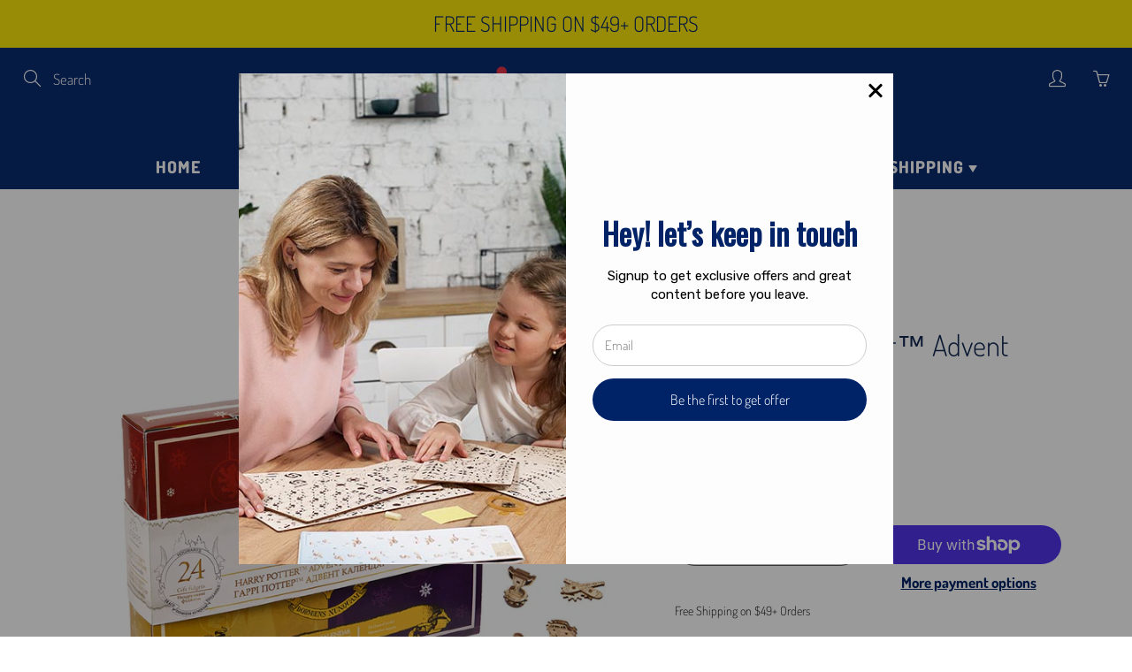

--- FILE ---
content_type: text/html; charset=utf-8
request_url: https://ukidztoys.com/collections/ugears/products/harry-potter-advent-calendar
body_size: 50708
content:
<!doctype html>
<!--[if IE 9]> <html class="ie9" lang="en"> <![endif]-->
<!--[if (gt IE 9)|!(IE)]><!--> <html lang="en"> <!--<![endif]-->
  <head>
    <!-- Basic page needs ================================================== -->
    <meta charset="utf-8">
    <meta name="viewport" content="width=device-width, height=device-height, initial-scale=1.0, maximum-scale=1.0">
    <meta name="google-site-verification" content="rIHMLtjkAwtbsEmAWU0paIIoAJBFDQwe1kD2wipeVdk" />
    <meta name="facebook-domain-verification" content="t7jx1ksmqjtpotm559zmpiy8r9xvv6" />
  
    <!-- Google Tag Manager -->
<script>(function(w,d,s,l,i){w[l]=w[l]||[];w[l].push({'gtm.start':
new Date().getTime(),event:'gtm.js'});var f=d.getElementsByTagName(s)[0],
j=d.createElement(s),dl=l!='dataLayer'?'&l='+l:'';j.async=true;j.src=
'https://www.googletagmanager.com/gtm.js?id='+i+dl;f.parentNode.insertBefore(j,f);
})(window,document,'script','dataLayer','GTM-KS2F4KHV');</script>
<!-- End Google Tag Manager -->

    <!-- Title and description ================================================== -->
    <title>
      Harry Potter™ Advent Calendar for Sale | UGears US &ndash; Ukidz Toys
    </title>

    
    <meta name="description" content="Harry Potter™ Advent Calendar has 24 fun little mechanical toys with spinning gears. It includes Harry Potter™, Hermione Granger™ and Ronald Weasley™ figures, the emblems of the Hogwarts™ School, Golden Snitch™, Harry&#39;s Spellbook, Sorting Hat™, Gringotts™ Coins, Buckbeak™ hippogriff, Time-Turner, Platform 9 ¾™, and many others. 247 parts; Level: Intermediate; Assembly Time: 4 hours; Rcmd Age: 14+; weight: 1.15 lbs; Manufacturer: UGears. Free Shipping!">
    

    <!-- Helpers ================================================== -->
    <meta property="og:site_name" content="Ukidz Toys">
<meta property="og:url" content="https://ukidztoys.com/products/harry-potter-advent-calendar">

  <meta property="og:type" content="product">
  <meta property="og:title" content="UGears Harry Potter™ Advent Calendar">
  
    
 <meta property="og:image" content="http://ukidztoys.com/cdn/shop/files/Advent_Calend_1200x1200.png?v=1728931555"><meta property="og:image" content="http://ukidztoys.com/cdn/shop/products/115-Ugears-Harry-Potter-TM-Advent-Calendar_1_1200x1200.jpg?v=1711987902"><meta property="og:image" content="http://ukidztoys.com/cdn/shop/products/115-Ugears-Harry-Potter-TM-Advent-Calendar_2_1200x1200.jpg?v=1711987902">
 <meta property="og:image:secure_url" content="https://ukidztoys.com/cdn/shop/files/Advent_Calend_1200x1200.png?v=1728931555"><meta property="og:image:secure_url" content="https://ukidztoys.com/cdn/shop/products/115-Ugears-Harry-Potter-TM-Advent-Calendar_1_1200x1200.jpg?v=1711987902"><meta property="og:image:secure_url" content="https://ukidztoys.com/cdn/shop/products/115-Ugears-Harry-Potter-TM-Advent-Calendar_2_1200x1200.jpg?v=1711987902">
  
    
 <meta property="og:image" content="http://ukidztoys.com/cdn/shop/files/Advent_Calend_1200x1200.png?v=1728931555"><meta property="og:image" content="http://ukidztoys.com/cdn/shop/products/115-Ugears-Harry-Potter-TM-Advent-Calendar_1_1200x1200.jpg?v=1711987902"><meta property="og:image" content="http://ukidztoys.com/cdn/shop/products/115-Ugears-Harry-Potter-TM-Advent-Calendar_2_1200x1200.jpg?v=1711987902">
 <meta property="og:image:secure_url" content="https://ukidztoys.com/cdn/shop/files/Advent_Calend_1200x1200.png?v=1728931555"><meta property="og:image:secure_url" content="https://ukidztoys.com/cdn/shop/products/115-Ugears-Harry-Potter-TM-Advent-Calendar_1_1200x1200.jpg?v=1711987902"><meta property="og:image:secure_url" content="https://ukidztoys.com/cdn/shop/products/115-Ugears-Harry-Potter-TM-Advent-Calendar_2_1200x1200.jpg?v=1711987902">
  
    
 <meta property="og:image" content="http://ukidztoys.com/cdn/shop/files/Advent_Calend_1200x1200.png?v=1728931555"><meta property="og:image" content="http://ukidztoys.com/cdn/shop/products/115-Ugears-Harry-Potter-TM-Advent-Calendar_1_1200x1200.jpg?v=1711987902"><meta property="og:image" content="http://ukidztoys.com/cdn/shop/products/115-Ugears-Harry-Potter-TM-Advent-Calendar_2_1200x1200.jpg?v=1711987902">
 <meta property="og:image:secure_url" content="https://ukidztoys.com/cdn/shop/files/Advent_Calend_1200x1200.png?v=1728931555"><meta property="og:image:secure_url" content="https://ukidztoys.com/cdn/shop/products/115-Ugears-Harry-Potter-TM-Advent-Calendar_1_1200x1200.jpg?v=1711987902"><meta property="og:image:secure_url" content="https://ukidztoys.com/cdn/shop/products/115-Ugears-Harry-Potter-TM-Advent-Calendar_2_1200x1200.jpg?v=1711987902">
  
  <meta property="og:price:amount" content="65.99">
  <meta property="og:price:currency" content="USD">
  
  
  	<meta property="og:description" content="Harry Potter™ Advent Calendar has 24 fun little mechanical toys with spinning gears. It includes Harry Potter™, Hermione Granger™ and Ronald Weasley™ figures, the emblems of the Hogwarts™ School, Golden Snitch™, Harry&#39;s Spellbook, Sorting Hat™, Gringotts™ Coins, Buckbeak™ hippogriff, Time-Turner, Platform 9 ¾™, and many others. 247 parts; Level: Intermediate; Assembly Time: 4 hours; Rcmd Age: 14+; weight: 1.15 lbs; Manufacturer: UGears. Free Shipping!">
  
 
  
  	<meta name="twitter:site" content="@ukidz_toys">
  
  <meta name="twitter:card" content="summary">
  
    <meta name="twitter:title" content="UGears Harry Potter™ Advent Calendar">
    <meta name="twitter:description" content="Assemble me. Discover the world of Harry Potter™ with me Models in the Harry Potter™ Advent Calendar collection are made of attractive natural composite wood and include figurines of Harry Potter™, Hermione Granger™, and Ronald Weasley™ that rotate on spinning gear platforms, as does the Goblet of Fire™. As you open the windows one by one, you&#39;ll get to build iconic Harry Potter™ items, like spinning badges with the emblems of the Hogwarts™ School of Witchcraft and Wizardry and its four houses—Gryffindor™, Hufflepuff™, Ravenclaw™, and Slytherin™. These badges and many of the other items you will build are U-fidgets: fun little mechanical toys with spinning gears to keep small hands occupied. Assembly is fun and easy, and can be accomplished in a few minutes. Each DIY magical miniature model has its own movement to engage young minds and teach basic">
    <meta name="twitter:image" content="https://ukidztoys.com/cdn/shop/files/Advent_Calend_medium.png?v=1728931555">
    <meta name="twitter:image:width" content="240">
    <meta name="twitter:image:height" content="240">
    
    <link rel="canonical" href="https://ukidztoys.com/products/harry-potter-advent-calendar">
    <meta name="theme-color" content="#002267">
    
    <link rel="shortcut icon" href="//ukidztoys.com/cdn/shop/files/rojo_32x32.png?v=1631828161" type="image/png">
  	
    <link href="//ukidztoys.com/cdn/shop/t/12/assets/apps.css?v=124103331334099174531638285436" rel="stylesheet" type="text/css" media="all" />
    <link href="//ukidztoys.com/cdn/shop/t/12/assets/styles.scss.css?v=152949017738289692311762011588" rel="stylesheet" type="text/css" media="all" />

    <!-- Header hook for plugins ================================================== -->
    <script>window.performance && window.performance.mark && window.performance.mark('shopify.content_for_header.start');</script><meta name="google-site-verification" content="rIHMLtjkAwtbsEmAWU0paIIoAJBFDQwe1kD2wipeVdk">
<meta name="facebook-domain-verification" content="9uowx0vnqzxikjgq9fxb1rwabecs1n">
<meta name="facebook-domain-verification" content="t7jx1ksmqjtpotm559zmpiy8r9xvv6">
<meta id="shopify-digital-wallet" name="shopify-digital-wallet" content="/7443447898/digital_wallets/dialog">
<meta name="shopify-checkout-api-token" content="601e9fa21d6f3b2fdf70388b8e04e526">
<meta id="in-context-paypal-metadata" data-shop-id="7443447898" data-venmo-supported="false" data-environment="production" data-locale="en_US" data-paypal-v4="true" data-currency="USD">
<link rel="alternate" type="application/json+oembed" href="https://ukidztoys.com/products/harry-potter-advent-calendar.oembed">
<script async="async" src="/checkouts/internal/preloads.js?locale=en-US"></script>
<link rel="preconnect" href="https://shop.app" crossorigin="anonymous">
<script async="async" src="https://shop.app/checkouts/internal/preloads.js?locale=en-US&shop_id=7443447898" crossorigin="anonymous"></script>
<script id="apple-pay-shop-capabilities" type="application/json">{"shopId":7443447898,"countryCode":"US","currencyCode":"USD","merchantCapabilities":["supports3DS"],"merchantId":"gid:\/\/shopify\/Shop\/7443447898","merchantName":"Ukidz Toys","requiredBillingContactFields":["postalAddress","email","phone"],"requiredShippingContactFields":["postalAddress","email","phone"],"shippingType":"shipping","supportedNetworks":["visa","masterCard","amex","discover","elo","jcb"],"total":{"type":"pending","label":"Ukidz Toys","amount":"1.00"},"shopifyPaymentsEnabled":true,"supportsSubscriptions":true}</script>
<script id="shopify-features" type="application/json">{"accessToken":"601e9fa21d6f3b2fdf70388b8e04e526","betas":["rich-media-storefront-analytics"],"domain":"ukidztoys.com","predictiveSearch":true,"shopId":7443447898,"locale":"en"}</script>
<script>var Shopify = Shopify || {};
Shopify.shop = "ukidztoys.myshopify.com";
Shopify.locale = "en";
Shopify.currency = {"active":"USD","rate":"1.0"};
Shopify.country = "US";
Shopify.theme = {"name":"Galleria with Installments message","id":129194688752,"schema_name":"Galleria","schema_version":"2.3.2","theme_store_id":851,"role":"main"};
Shopify.theme.handle = "null";
Shopify.theme.style = {"id":null,"handle":null};
Shopify.cdnHost = "ukidztoys.com/cdn";
Shopify.routes = Shopify.routes || {};
Shopify.routes.root = "/";</script>
<script type="module">!function(o){(o.Shopify=o.Shopify||{}).modules=!0}(window);</script>
<script>!function(o){function n(){var o=[];function n(){o.push(Array.prototype.slice.apply(arguments))}return n.q=o,n}var t=o.Shopify=o.Shopify||{};t.loadFeatures=n(),t.autoloadFeatures=n()}(window);</script>
<script>
  window.ShopifyPay = window.ShopifyPay || {};
  window.ShopifyPay.apiHost = "shop.app\/pay";
  window.ShopifyPay.redirectState = null;
</script>
<script id="shop-js-analytics" type="application/json">{"pageType":"product"}</script>
<script defer="defer" async type="module" src="//ukidztoys.com/cdn/shopifycloud/shop-js/modules/v2/client.init-shop-cart-sync_BApSsMSl.en.esm.js"></script>
<script defer="defer" async type="module" src="//ukidztoys.com/cdn/shopifycloud/shop-js/modules/v2/chunk.common_CBoos6YZ.esm.js"></script>
<script type="module">
  await import("//ukidztoys.com/cdn/shopifycloud/shop-js/modules/v2/client.init-shop-cart-sync_BApSsMSl.en.esm.js");
await import("//ukidztoys.com/cdn/shopifycloud/shop-js/modules/v2/chunk.common_CBoos6YZ.esm.js");

  window.Shopify.SignInWithShop?.initShopCartSync?.({"fedCMEnabled":true,"windoidEnabled":true});

</script>
<script defer="defer" async type="module" src="//ukidztoys.com/cdn/shopifycloud/shop-js/modules/v2/client.payment-terms_BHOWV7U_.en.esm.js"></script>
<script defer="defer" async type="module" src="//ukidztoys.com/cdn/shopifycloud/shop-js/modules/v2/chunk.common_CBoos6YZ.esm.js"></script>
<script defer="defer" async type="module" src="//ukidztoys.com/cdn/shopifycloud/shop-js/modules/v2/chunk.modal_Bu1hFZFC.esm.js"></script>
<script type="module">
  await import("//ukidztoys.com/cdn/shopifycloud/shop-js/modules/v2/client.payment-terms_BHOWV7U_.en.esm.js");
await import("//ukidztoys.com/cdn/shopifycloud/shop-js/modules/v2/chunk.common_CBoos6YZ.esm.js");
await import("//ukidztoys.com/cdn/shopifycloud/shop-js/modules/v2/chunk.modal_Bu1hFZFC.esm.js");

  
</script>
<script>
  window.Shopify = window.Shopify || {};
  if (!window.Shopify.featureAssets) window.Shopify.featureAssets = {};
  window.Shopify.featureAssets['shop-js'] = {"shop-cart-sync":["modules/v2/client.shop-cart-sync_DJczDl9f.en.esm.js","modules/v2/chunk.common_CBoos6YZ.esm.js"],"init-fed-cm":["modules/v2/client.init-fed-cm_BzwGC0Wi.en.esm.js","modules/v2/chunk.common_CBoos6YZ.esm.js"],"init-windoid":["modules/v2/client.init-windoid_BS26ThXS.en.esm.js","modules/v2/chunk.common_CBoos6YZ.esm.js"],"shop-cash-offers":["modules/v2/client.shop-cash-offers_DthCPNIO.en.esm.js","modules/v2/chunk.common_CBoos6YZ.esm.js","modules/v2/chunk.modal_Bu1hFZFC.esm.js"],"shop-button":["modules/v2/client.shop-button_D_JX508o.en.esm.js","modules/v2/chunk.common_CBoos6YZ.esm.js"],"init-shop-email-lookup-coordinator":["modules/v2/client.init-shop-email-lookup-coordinator_DFwWcvrS.en.esm.js","modules/v2/chunk.common_CBoos6YZ.esm.js"],"shop-toast-manager":["modules/v2/client.shop-toast-manager_tEhgP2F9.en.esm.js","modules/v2/chunk.common_CBoos6YZ.esm.js"],"shop-login-button":["modules/v2/client.shop-login-button_DwLgFT0K.en.esm.js","modules/v2/chunk.common_CBoos6YZ.esm.js","modules/v2/chunk.modal_Bu1hFZFC.esm.js"],"avatar":["modules/v2/client.avatar_BTnouDA3.en.esm.js"],"init-shop-cart-sync":["modules/v2/client.init-shop-cart-sync_BApSsMSl.en.esm.js","modules/v2/chunk.common_CBoos6YZ.esm.js"],"pay-button":["modules/v2/client.pay-button_BuNmcIr_.en.esm.js","modules/v2/chunk.common_CBoos6YZ.esm.js"],"init-shop-for-new-customer-accounts":["modules/v2/client.init-shop-for-new-customer-accounts_DrjXSI53.en.esm.js","modules/v2/client.shop-login-button_DwLgFT0K.en.esm.js","modules/v2/chunk.common_CBoos6YZ.esm.js","modules/v2/chunk.modal_Bu1hFZFC.esm.js"],"init-customer-accounts-sign-up":["modules/v2/client.init-customer-accounts-sign-up_TlVCiykN.en.esm.js","modules/v2/client.shop-login-button_DwLgFT0K.en.esm.js","modules/v2/chunk.common_CBoos6YZ.esm.js","modules/v2/chunk.modal_Bu1hFZFC.esm.js"],"shop-follow-button":["modules/v2/client.shop-follow-button_C5D3XtBb.en.esm.js","modules/v2/chunk.common_CBoos6YZ.esm.js","modules/v2/chunk.modal_Bu1hFZFC.esm.js"],"checkout-modal":["modules/v2/client.checkout-modal_8TC_1FUY.en.esm.js","modules/v2/chunk.common_CBoos6YZ.esm.js","modules/v2/chunk.modal_Bu1hFZFC.esm.js"],"init-customer-accounts":["modules/v2/client.init-customer-accounts_C0Oh2ljF.en.esm.js","modules/v2/client.shop-login-button_DwLgFT0K.en.esm.js","modules/v2/chunk.common_CBoos6YZ.esm.js","modules/v2/chunk.modal_Bu1hFZFC.esm.js"],"lead-capture":["modules/v2/client.lead-capture_Cq0gfm7I.en.esm.js","modules/v2/chunk.common_CBoos6YZ.esm.js","modules/v2/chunk.modal_Bu1hFZFC.esm.js"],"shop-login":["modules/v2/client.shop-login_BmtnoEUo.en.esm.js","modules/v2/chunk.common_CBoos6YZ.esm.js","modules/v2/chunk.modal_Bu1hFZFC.esm.js"],"payment-terms":["modules/v2/client.payment-terms_BHOWV7U_.en.esm.js","modules/v2/chunk.common_CBoos6YZ.esm.js","modules/v2/chunk.modal_Bu1hFZFC.esm.js"]};
</script>
<script>(function() {
  var isLoaded = false;
  function asyncLoad() {
    if (isLoaded) return;
    isLoaded = true;
    var urls = ["https:\/\/www.pxucdn.com\/apps\/uso.js?shop=ukidztoys.myshopify.com","https:\/\/cdn.doofinder.com\/shopify\/doofinder-installed.js?shop=ukidztoys.myshopify.com","https:\/\/sf.bayengage.com\/sf.js?t=28118b74ee3c\u0026v=1718291653\u0026shop=ukidztoys.myshopify.com","https:\/\/app.targetbay.com\/js\/tb-shopify-sub.js?shop=ukidztoys.myshopify.com"];
    for (var i = 0; i < urls.length; i++) {
      var s = document.createElement('script');
      s.type = 'text/javascript';
      s.async = true;
      s.src = urls[i];
      var x = document.getElementsByTagName('script')[0];
      x.parentNode.insertBefore(s, x);
    }
  };
  if(window.attachEvent) {
    window.attachEvent('onload', asyncLoad);
  } else {
    window.addEventListener('load', asyncLoad, false);
  }
})();</script>
<script id="__st">var __st={"a":7443447898,"offset":-21600,"reqid":"ec116654-6fb8-4b3c-8ed7-e4ba699a3a7a-1768869468","pageurl":"ukidztoys.com\/collections\/ugears\/products\/harry-potter-advent-calendar","u":"8e5b994d2ceb","p":"product","rtyp":"product","rid":8167306690800};</script>
<script>window.ShopifyPaypalV4VisibilityTracking = true;</script>
<script id="captcha-bootstrap">!function(){'use strict';const t='contact',e='account',n='new_comment',o=[[t,t],['blogs',n],['comments',n],[t,'customer']],c=[[e,'customer_login'],[e,'guest_login'],[e,'recover_customer_password'],[e,'create_customer']],r=t=>t.map((([t,e])=>`form[action*='/${t}']:not([data-nocaptcha='true']) input[name='form_type'][value='${e}']`)).join(','),a=t=>()=>t?[...document.querySelectorAll(t)].map((t=>t.form)):[];function s(){const t=[...o],e=r(t);return a(e)}const i='password',u='form_key',d=['recaptcha-v3-token','g-recaptcha-response','h-captcha-response',i],f=()=>{try{return window.sessionStorage}catch{return}},m='__shopify_v',_=t=>t.elements[u];function p(t,e,n=!1){try{const o=window.sessionStorage,c=JSON.parse(o.getItem(e)),{data:r}=function(t){const{data:e,action:n}=t;return t[m]||n?{data:e,action:n}:{data:t,action:n}}(c);for(const[e,n]of Object.entries(r))t.elements[e]&&(t.elements[e].value=n);n&&o.removeItem(e)}catch(o){console.error('form repopulation failed',{error:o})}}const l='form_type',E='cptcha';function T(t){t.dataset[E]=!0}const w=window,h=w.document,L='Shopify',v='ce_forms',y='captcha';let A=!1;((t,e)=>{const n=(g='f06e6c50-85a8-45c8-87d0-21a2b65856fe',I='https://cdn.shopify.com/shopifycloud/storefront-forms-hcaptcha/ce_storefront_forms_captcha_hcaptcha.v1.5.2.iife.js',D={infoText:'Protected by hCaptcha',privacyText:'Privacy',termsText:'Terms'},(t,e,n)=>{const o=w[L][v],c=o.bindForm;if(c)return c(t,g,e,D).then(n);var r;o.q.push([[t,g,e,D],n]),r=I,A||(h.body.append(Object.assign(h.createElement('script'),{id:'captcha-provider',async:!0,src:r})),A=!0)});var g,I,D;w[L]=w[L]||{},w[L][v]=w[L][v]||{},w[L][v].q=[],w[L][y]=w[L][y]||{},w[L][y].protect=function(t,e){n(t,void 0,e),T(t)},Object.freeze(w[L][y]),function(t,e,n,w,h,L){const[v,y,A,g]=function(t,e,n){const i=e?o:[],u=t?c:[],d=[...i,...u],f=r(d),m=r(i),_=r(d.filter((([t,e])=>n.includes(e))));return[a(f),a(m),a(_),s()]}(w,h,L),I=t=>{const e=t.target;return e instanceof HTMLFormElement?e:e&&e.form},D=t=>v().includes(t);t.addEventListener('submit',(t=>{const e=I(t);if(!e)return;const n=D(e)&&!e.dataset.hcaptchaBound&&!e.dataset.recaptchaBound,o=_(e),c=g().includes(e)&&(!o||!o.value);(n||c)&&t.preventDefault(),c&&!n&&(function(t){try{if(!f())return;!function(t){const e=f();if(!e)return;const n=_(t);if(!n)return;const o=n.value;o&&e.removeItem(o)}(t);const e=Array.from(Array(32),(()=>Math.random().toString(36)[2])).join('');!function(t,e){_(t)||t.append(Object.assign(document.createElement('input'),{type:'hidden',name:u})),t.elements[u].value=e}(t,e),function(t,e){const n=f();if(!n)return;const o=[...t.querySelectorAll(`input[type='${i}']`)].map((({name:t})=>t)),c=[...d,...o],r={};for(const[a,s]of new FormData(t).entries())c.includes(a)||(r[a]=s);n.setItem(e,JSON.stringify({[m]:1,action:t.action,data:r}))}(t,e)}catch(e){console.error('failed to persist form',e)}}(e),e.submit())}));const S=(t,e)=>{t&&!t.dataset[E]&&(n(t,e.some((e=>e===t))),T(t))};for(const o of['focusin','change'])t.addEventListener(o,(t=>{const e=I(t);D(e)&&S(e,y())}));const B=e.get('form_key'),M=e.get(l),P=B&&M;t.addEventListener('DOMContentLoaded',(()=>{const t=y();if(P)for(const e of t)e.elements[l].value===M&&p(e,B);[...new Set([...A(),...v().filter((t=>'true'===t.dataset.shopifyCaptcha))])].forEach((e=>S(e,t)))}))}(h,new URLSearchParams(w.location.search),n,t,e,['guest_login'])})(!0,!0)}();</script>
<script integrity="sha256-4kQ18oKyAcykRKYeNunJcIwy7WH5gtpwJnB7kiuLZ1E=" data-source-attribution="shopify.loadfeatures" defer="defer" src="//ukidztoys.com/cdn/shopifycloud/storefront/assets/storefront/load_feature-a0a9edcb.js" crossorigin="anonymous"></script>
<script crossorigin="anonymous" defer="defer" src="//ukidztoys.com/cdn/shopifycloud/storefront/assets/shopify_pay/storefront-65b4c6d7.js?v=20250812"></script>
<script data-source-attribution="shopify.dynamic_checkout.dynamic.init">var Shopify=Shopify||{};Shopify.PaymentButton=Shopify.PaymentButton||{isStorefrontPortableWallets:!0,init:function(){window.Shopify.PaymentButton.init=function(){};var t=document.createElement("script");t.src="https://ukidztoys.com/cdn/shopifycloud/portable-wallets/latest/portable-wallets.en.js",t.type="module",document.head.appendChild(t)}};
</script>
<script data-source-attribution="shopify.dynamic_checkout.buyer_consent">
  function portableWalletsHideBuyerConsent(e){var t=document.getElementById("shopify-buyer-consent"),n=document.getElementById("shopify-subscription-policy-button");t&&n&&(t.classList.add("hidden"),t.setAttribute("aria-hidden","true"),n.removeEventListener("click",e))}function portableWalletsShowBuyerConsent(e){var t=document.getElementById("shopify-buyer-consent"),n=document.getElementById("shopify-subscription-policy-button");t&&n&&(t.classList.remove("hidden"),t.removeAttribute("aria-hidden"),n.addEventListener("click",e))}window.Shopify?.PaymentButton&&(window.Shopify.PaymentButton.hideBuyerConsent=portableWalletsHideBuyerConsent,window.Shopify.PaymentButton.showBuyerConsent=portableWalletsShowBuyerConsent);
</script>
<script>
  function portableWalletsCleanup(e){e&&e.src&&console.error("Failed to load portable wallets script "+e.src);var t=document.querySelectorAll("shopify-accelerated-checkout .shopify-payment-button__skeleton, shopify-accelerated-checkout-cart .wallet-cart-button__skeleton"),e=document.getElementById("shopify-buyer-consent");for(let e=0;e<t.length;e++)t[e].remove();e&&e.remove()}function portableWalletsNotLoadedAsModule(e){e instanceof ErrorEvent&&"string"==typeof e.message&&e.message.includes("import.meta")&&"string"==typeof e.filename&&e.filename.includes("portable-wallets")&&(window.removeEventListener("error",portableWalletsNotLoadedAsModule),window.Shopify.PaymentButton.failedToLoad=e,"loading"===document.readyState?document.addEventListener("DOMContentLoaded",window.Shopify.PaymentButton.init):window.Shopify.PaymentButton.init())}window.addEventListener("error",portableWalletsNotLoadedAsModule);
</script>

<script type="module" src="https://ukidztoys.com/cdn/shopifycloud/portable-wallets/latest/portable-wallets.en.js" onError="portableWalletsCleanup(this)" crossorigin="anonymous"></script>
<script nomodule>
  document.addEventListener("DOMContentLoaded", portableWalletsCleanup);
</script>

<link id="shopify-accelerated-checkout-styles" rel="stylesheet" media="screen" href="https://ukidztoys.com/cdn/shopifycloud/portable-wallets/latest/accelerated-checkout-backwards-compat.css" crossorigin="anonymous">
<style id="shopify-accelerated-checkout-cart">
        #shopify-buyer-consent {
  margin-top: 1em;
  display: inline-block;
  width: 100%;
}

#shopify-buyer-consent.hidden {
  display: none;
}

#shopify-subscription-policy-button {
  background: none;
  border: none;
  padding: 0;
  text-decoration: underline;
  font-size: inherit;
  cursor: pointer;
}

#shopify-subscription-policy-button::before {
  box-shadow: none;
}

      </style>

<script>window.performance && window.performance.mark && window.performance.mark('shopify.content_for_header.end');</script>

    <!--[if lt IE 9]>
		<script src="//html5shiv.googlecode.com/svn/trunk/html5.js" type="text/javascript"></script>
	<![endif]-->

     <!--[if (lte IE 9) ]><script src="//ukidztoys.com/cdn/shop/t/12/assets/match-media.min.js?v=22265819453975888031638285446" type="text/javascript"></script><![endif]-->

  	


    <!-- Theme Global App JS ================================================== -->
    <script>
      window.themeInfo = {name: "Galleria"} 
      var theme = {
        strings: {
          addToCart: "Add to cart",
          soldOut: "Coming soon",
          unavailable: "Unavailable",
          showMore: "Show More",
          showLess: "Show Less"
        },
        moneyFormat: "${{amount}}"
      }
      function initScroll(sectionId) {

        document.addEventListener('shopify:section:select', fireOnSectionSelect);
        document.addEventListener('shopify:section:reorder', fireOnSectionSelect);

        window.addEventListener("load", fireOnLoad);


        function fireOnSectionSelect(e) {
          if(e.detail.sectionId === sectionId) {
            setScoll(e.detail.sectionId);
          }
        }

        function fireOnLoad() {
          setScoll(sectionId);
        }


        function setScoll(sectionId) {

          var current = document.getElementById("shopify-section-" + sectionId),
              scroller = document.getElementById("scroll-indicator-" + sectionId);


          if(current.previousElementSibling === null) {
            scroller.style.display = "block";
            scroller.onclick = function(e) {
              e.preventDefault();
              current.nextElementSibling.scrollIntoView({ behavior: 'smooth', block: 'start' });
            };
          }
        }
      }
    </script>

      <noscript>
        <style>
          .product-thumb-img-wrap img:nth-child(2),
          .swiper-slide img:nth-child(2),
          .blog_image_overlay img:nth-child(2),
          .blog-post img:nth-child(2){
            display:none !important;
          }
        </style>
      </noscript>

    <!-- QIKIFY NAVIGATOR START --> <script id="qikify-navigator"> 'use strict'; var shopifyCurrencyFormat = "${{amount}}"; var shopifyLinkLists = [{ id: "main-menu", title: "Main menu", items: ["/","/collections/all","/collections/ukidz-merch-built-for-makers-dreamers-gearheads","/collections/sale","/pages/about-us","/pages/contact-us","/pages/shipping-info",], },{ id: "footer", title: "Quick Links", items: ["/search","/pages/wholesale","/pages/about-us","https://mozabrick.com/en","https://ugears.us/","https://ukidztoys.com/pages/donate-to-ukraine",], },{ id: "customer-service", title: "Customer Service", items: ["/pages/shipping-info","/pages/return-policy","/pages/privacy-policy","/pages/contact-us","/pages/terms-of-service",], },{ id: "377489719454-child-f29cc8bc4b25971db5dd8beba255ba5f-legacy-catalog", title: "Catalog", items: ["/collections/ugears","/collections/pixio","https://ukidztoys.com/collections/once-kids","/collections/babai","/collections/mozabrick","/collections/geomag",], },{ id: "377489752222-child-c0776bfca3446f852054605b897b0058-legacy-pixio", title: "PIXIO", items: ["/collections/new-pixio-models","/collections/pixio-design-series","/collections/pixio-story-series","/collections/pixio-abstract-series","/collections/pixio-color-series-magnetic-blocks","/collections/pixio-mini-monsters","/collections/pixio-surprise-series",], },{ id: "377490243742-child-3b88d5e0ae9e3486fb8f3efb939ef827-legacy-ugears", title: "UGEARS", items: ["/collections/ugears","https://ukidztoys.com/collections/new-ugears-models","/collections/star-wars%E2%84%A2","https://ukidztoys.com/collections/harry-potter%E2%84%A2-series","/collections/ugears-regular-models","/collections/ugears-desktop-fidgets","/collections/ugears-u-fidgets","/collections/ugears-stem-lab","/collections/ugears-4kids-coloring-models","https://ukidztoys.com/collections/ugears-colors",], },{ id: "sidebar-menu", title: "SHOP BY", items: ["/collections/all","/collections/all","/collections/all","/collections/all",], },{ id: "377559548062-child-bc5e14f4f68a7c0e756c03b43456c55c-legacy-brand", title: "BRAND", items: ["/collections/ugears","/collections/pixio","/collections/once-kids","/collections/mozabrick","/collections/geomag","/collections/unit-bricks","/collections/babai",], },{ id: "377835258014-child-1a25732e3c844b75cfa3d49c17222000-legacy-ugears", title: "UGEARS", items: ["/collections/ugears","https://ukidztoys.com/collections/new-ugears-models","/collections/ugears-regular-models","/collections/ugears-desktop-fidgets","https://ukidztoys.com/collections/harry-potter%E2%84%A2-series","https://ukidztoys.com/collections/ugears-2-5d-mechanical-puzzles","/collections/ugears-stem-lab","/collections/ugears-games","/collections/ugears-u-fidgets","/collections/ugears-4kids-coloring-models",], },{ id: "377835487390-child-57eec79511738209a3f31914bdcec7c4-legacy-pixio", title: "PIXIO", items: ["/collections/pixio","/collections/pixio-abstract-series","/collections/pixio-color-series-magnetic-blocks","/collections/pixio-design-series","/collections/pixio-story-series","/collections/pixio-surprise-series",], },{ id: "377835651230-child-57999a6cf2f875e0e18fdd815e04699d-legacy-unit-bricks", title: "UNIT BRICKS", items: ["/collections/unit-bricks","/collections/unit-bricks-mini-unit-beams","/collections/unit-bricks-standard-unit-beams",], },{ id: "377835978910-child-821c0de139b87eac4fd5ccd72f4885f8-legacy-age", title: "AGE", items: ["/collections/1","/collections/3","/collections/5","/collections/6-1","/collections/7","/collections/8","/collections/14",], },{ id: "377850593438-child-92b4e4f3303002c0275a0266ba8b29db-legacy-level", title: "LEVEL", items: ["/collections/easy","/collections/intermediate","/collections/hard",], },{ id: "377850724510-child-cbf79360e401399e39d265ada3fee85c-legacy-assembly-time", title: "ASSEMBLY TIME", items: ["/collections/1-3-hours","/collections/3-5-hours","/collections/6-7-hours","/collections/8-12-hours","/collections/12-14-hours",], },{ id: "377490210974-child-bc4817ae661ad8ef251a79e147c40ac4-legacy-babai", title: "BABAI", items: ["/collections/babai-balancing-board-games","/collections/babai-lacing-toys","/collections/babai-dollhouses-with-magnets","/collections/babai-push-and-pull-along-toys","/collections/babai-eco-friendly-kids-furniture","/collections/babai-wall-decorations","/collections/babai/Model_Active-Games","/collections/babai-finger-puppets",], },{ id: "361683779742-child-cd5102f6a320d4e49f4fb7a0761b2900-legacy-about-us", title: "About Us", items: ["/pages/about-us","/pages/contact-us","/blogs/blog-posts",], },{ id: "390167625886-child-317a651ef59bc83e8e2e34052085661c-legacy-support", title: "Support", items: ["/pages/ugears-part-replacement","/pages/ugears-models-assembly-video-collection","/pages/matador-pdf-instructions",], },{ id: "377835946142-child-e4057cf6511cf135a09785e089fe3c23-legacy-babai", title: "BABAI", items: ["/collections/babai","/collections/babai-balancing-board-games/Model_Board-Games","/collections/babai/Model_Lacing-Toys","/collections/babai/Model_Dollhouse-with-Magnets","/collections/babai/Model_Push-and-Pull-along-Toys","/collections/babai/Model_Pencil-Cases","/collections/babai/Model_Kids-Furniture","/collections/babai/Model_Posters-and-Flags","/collections/babai/Model_Active-Games",], },{ id: "465107550448-child-a4f20c2565bd01e786f1424649ca08db-legacy-once-kids", title: "ONCE KIDS", items: ["/collections/once-kids-action-heroes","/collections/once-kids-1","/collections/once-kids-wanderlust",], },{ id: "488941519088-child-eb105a1776e9aacc02ee35abdfe45f31-legacy-shipping", title: "Shipping", items: ["/pages/shipping-info","/policies/shipping-policy",], },{ id: "customer-account-main-menu", title: "Customer account main menu", items: ["/","https://shopify.com/7443447898/account/orders?locale=en&region_country=US",], },]; window.shopifyLinkLists = shopifyLinkLists; window.shopifyCurrencyFormat = shopifyCurrencyFormat; </script> <!-- QIKIFY NAVIGATOR END -->
  <script id="qikify-smartmenu-status" type="application/json">1</script><script id="qikify-smartmenu-data" type="application/json">{"menu_selector":"navigator","theme_selector":"theme","transition":"fade","trigger":"hover","show_indicator":true,"show_mobile_indicator":true,"submenu_fullwidth":true,"menu_height":"50","alignment":"center","root_padding":"10","megamenu":[{"id":"tmenu-menu-570931","setting":{"item_layout":"text","title":"Flyout \/ Tree","submenu_type":"flyout"},"menus":[{"id":"tmenu-menu-609669","setting":{"item_layout":"collection","title":"Flyout item 1","column_width":1,"collection":{"id":153445662810,"handle":"matador","title":"MATADOR","image":{"created_at":"2019-10-21T12:08:07-05:00","alt":"","width":1080,"height":809,"src":"https:\/\/cdn.shopify.com\/s\/files\/1\/0074\/4344\/7898\/collections\/Logo_Matador.jpg?v=1596490931"}}},"menus":[{"id":"tmenu-menu-664546","setting":{"item_layout":"collection","title":"Menu item","collection":{"id":153445662810,"handle":"matador","title":"MATADOR","image":{"created_at":"2019-10-21T12:08:07-05:00","alt":"","width":1080,"height":809,"src":"https:\/\/cdn.shopify.com\/s\/files\/1\/0074\/4344\/7898\/collections\/Logo_Matador.jpg?v=1596490931"}},"collection_image_position":"left","item_display":true,"item_content_alignment":"left","column_width":1},"menus":[{"id":"tmenu-menu-435435","setting":{"item_layout":"collection","title":"Menu item","collection_image_position":"noimage","collection":{"id":212047495326,"handle":"matador-architect-series-1","title":"MATADOR Architect Series 1+","image":{"created_at":"2020-08-03T12:02:43-05:00","alt":null,"width":4032,"height":3024,"src":"https:\/\/cdn.shopify.com\/s\/files\/1\/0074\/4344\/7898\/collections\/IMG_8897.jpg?v=1596474164"}}},"menus":[]},{"id":"tmenu-menu-455091","setting":{"item_layout":"collection","title":"Menu item","collection":{"id":"gid:\/\/shopify\/Collection\/212046872734","handle":"matador-maker-series-3","title":"MATADOR Maker Series 3+","image":{"altText":null,"id":"gid:\/\/shopify\/CollectionImage\/994801320094","originalSrc":"https:\/\/cdn.shopify.com\/s\/files\/1\/0074\/4344\/7898\/collections\/E099_Kind2.jpg?v=1596473949","src":"https:\/\/cdn.shopify.com\/s\/files\/1\/0074\/4344\/7898\/collections\/E099_Kind2.jpg?v=1596473949"}}},"menus":[]},{"id":"tmenu-menu-299371","setting":{"item_layout":"collection","title":"Menu item","collection":{"id":"gid:\/\/shopify\/Collection\/212047331486","handle":"matador-explorer-series-5","title":"MATADOR Explorer Series 5+","image":{"altText":null,"id":"gid:\/\/shopify\/CollectionImage\/994801582238","originalSrc":"https:\/\/cdn.shopify.com\/s\/files\/1\/0074\/4344\/7898\/collections\/20190824_165909.jpg?v=1596474106","src":"https:\/\/cdn.shopify.com\/s\/files\/1\/0074\/4344\/7898\/collections\/20190824_165909.jpg?v=1596474106"}}},"menus":[]}]}]},{"id":"tmenu-menu-863859","setting":{"item_layout":"text","title":"Flyout item 2"},"menus":[{"id":"tmenu-menu-275041","setting":{"item_layout":"text","title":"Menu item"},"menus":[]}]},{"id":"tmenu-menu-451474","setting":{"item_layout":"text","title":"Flyout item 3"},"menus":[{"id":"tmenu-menu-158596","setting":{"item_layout":"text","title":"Submenu item 1"},"menus":[]},{"id":"tmenu-menu-231947","setting":{"item_layout":"text","title":"Submenu item"},"menus":[]},{"id":"tmenu-menu-161268","setting":{"item_layout":"text","title":"Submenu item"},"menus":[]}]},{"id":"tmenu-menu-179057","setting":{"item_layout":"text","title":"Flyout item 4"},"menus":[]}],"hide_submenu":true}],"navigator":{"id":"377489719454-child-5182ddee64c0b87b571390da1a25b075-legacy-shop","title":"Shop","items":["\/collections\/ugears","\/collections\/pixio","\/collections\/matador","\/collections\/unit-bricks","\/collections\/geomag","\/collections\/babai"]},"mobile_navigator":{"id":"377489719454-child-5182ddee64c0b87b571390da1a25b075-legacy-shop","title":"Shop","items":["\/collections\/ugears","\/collections\/pixio","\/collections\/matador","\/collections\/unit-bricks","\/collections\/geomag","\/collections\/babai"]},"orientation":"vertical","theme":{"created_at":{"date":"2020-09-12 15:07:32.000000","timezone_type":1,"timezone":"-05:00"},"id":111519629470,"name":"Copy of Galleria","role":"unpublished","updated_at":{"date":"2020-09-12 15:08:01.000000","timezone_type":1,"timezone":"-05:00"},"previewable":true,"processing":false}}</script>
  <script type="text/javascript" src="https://sdk.qikify.com/tmenu/app-v5.js?token=MC4p4dCaljOsZaCN8bKtWMfsK1uRy7bP&shop=ukidztoys.myshopify.com" defer="defer"></script>
    
    <!-- Global site tag (gtag.js) - Google AdWords: 524707337 -->
    <script async src="https://www.googletagmanager.com/gtag/js?id=AW-524707337"></script>
    <script>
      window.dataLayer = window.dataLayer || [];
      function gtag(){dataLayer.push(arguments);}
      gtag('js', new Date());
      gtag('config', 'AW-524707337', {
        'send_page_view': false
      });
    </script>  
    
    <script>(function(w,d,t,r,u){var f,n,i;w[u]=w[u]||[],f=function(){var o={ti:"17504352"};o.q=w[u],w[u]=new UET(o),w[u].push("pageLoad")},n=d.createElement(t),n.src=r,n.async=1,n.onload=n.onreadystatechange=function(){var s=this.readyState;s&&s!=="loaded"&&s!=="complete"||(f(),n.onload=n.onreadystatechange=null)},i=d.getElementsByTagName(t)[0],i.parentNode.insertBefore(n,i)})(window,document,"script","//bat.bing.com/bat.js","uetq");</script>
    
<!--DOOFINDER-SHOPIFY-->
        
        <script>
  const dfLayerOptions = {
    installationId: 'de11092b-de66-44fb-a9d7-b549e7463856',
    zone: 'us1'
  };


    /** START SHOPIFY OPTIONS **/
    dfLayerOptions.language = "en";
    /** END SHOPIFY OPTIONS **/


    (function (l, a, y, e, r, s) {
    r = l.createElement(a); r.onload = e; r.async = 1; r.src = y;
    s = l.getElementsByTagName(a)[0]; s.parentNode.insertBefore(r, s);
  })(document, 'script', 'https://cdn.doofinder.com/livelayer/1/js/loader.min.js', function () {
    doofinderLoader.load(dfLayerOptions);
  });
</script>

        
        <!--/DOOFINDER-SHOPIFY--><link href="https://monorail-edge.shopifysvc.com" rel="dns-prefetch">
<script>(function(){if ("sendBeacon" in navigator && "performance" in window) {try {var session_token_from_headers = performance.getEntriesByType('navigation')[0].serverTiming.find(x => x.name == '_s').description;} catch {var session_token_from_headers = undefined;}var session_cookie_matches = document.cookie.match(/_shopify_s=([^;]*)/);var session_token_from_cookie = session_cookie_matches && session_cookie_matches.length === 2 ? session_cookie_matches[1] : "";var session_token = session_token_from_headers || session_token_from_cookie || "";function handle_abandonment_event(e) {var entries = performance.getEntries().filter(function(entry) {return /monorail-edge.shopifysvc.com/.test(entry.name);});if (!window.abandonment_tracked && entries.length === 0) {window.abandonment_tracked = true;var currentMs = Date.now();var navigation_start = performance.timing.navigationStart;var payload = {shop_id: 7443447898,url: window.location.href,navigation_start,duration: currentMs - navigation_start,session_token,page_type: "product"};window.navigator.sendBeacon("https://monorail-edge.shopifysvc.com/v1/produce", JSON.stringify({schema_id: "online_store_buyer_site_abandonment/1.1",payload: payload,metadata: {event_created_at_ms: currentMs,event_sent_at_ms: currentMs}}));}}window.addEventListener('pagehide', handle_abandonment_event);}}());</script>
<script id="web-pixels-manager-setup">(function e(e,d,r,n,o){if(void 0===o&&(o={}),!Boolean(null===(a=null===(i=window.Shopify)||void 0===i?void 0:i.analytics)||void 0===a?void 0:a.replayQueue)){var i,a;window.Shopify=window.Shopify||{};var t=window.Shopify;t.analytics=t.analytics||{};var s=t.analytics;s.replayQueue=[],s.publish=function(e,d,r){return s.replayQueue.push([e,d,r]),!0};try{self.performance.mark("wpm:start")}catch(e){}var l=function(){var e={modern:/Edge?\/(1{2}[4-9]|1[2-9]\d|[2-9]\d{2}|\d{4,})\.\d+(\.\d+|)|Firefox\/(1{2}[4-9]|1[2-9]\d|[2-9]\d{2}|\d{4,})\.\d+(\.\d+|)|Chrom(ium|e)\/(9{2}|\d{3,})\.\d+(\.\d+|)|(Maci|X1{2}).+ Version\/(15\.\d+|(1[6-9]|[2-9]\d|\d{3,})\.\d+)([,.]\d+|)( \(\w+\)|)( Mobile\/\w+|) Safari\/|Chrome.+OPR\/(9{2}|\d{3,})\.\d+\.\d+|(CPU[ +]OS|iPhone[ +]OS|CPU[ +]iPhone|CPU IPhone OS|CPU iPad OS)[ +]+(15[._]\d+|(1[6-9]|[2-9]\d|\d{3,})[._]\d+)([._]\d+|)|Android:?[ /-](13[3-9]|1[4-9]\d|[2-9]\d{2}|\d{4,})(\.\d+|)(\.\d+|)|Android.+Firefox\/(13[5-9]|1[4-9]\d|[2-9]\d{2}|\d{4,})\.\d+(\.\d+|)|Android.+Chrom(ium|e)\/(13[3-9]|1[4-9]\d|[2-9]\d{2}|\d{4,})\.\d+(\.\d+|)|SamsungBrowser\/([2-9]\d|\d{3,})\.\d+/,legacy:/Edge?\/(1[6-9]|[2-9]\d|\d{3,})\.\d+(\.\d+|)|Firefox\/(5[4-9]|[6-9]\d|\d{3,})\.\d+(\.\d+|)|Chrom(ium|e)\/(5[1-9]|[6-9]\d|\d{3,})\.\d+(\.\d+|)([\d.]+$|.*Safari\/(?![\d.]+ Edge\/[\d.]+$))|(Maci|X1{2}).+ Version\/(10\.\d+|(1[1-9]|[2-9]\d|\d{3,})\.\d+)([,.]\d+|)( \(\w+\)|)( Mobile\/\w+|) Safari\/|Chrome.+OPR\/(3[89]|[4-9]\d|\d{3,})\.\d+\.\d+|(CPU[ +]OS|iPhone[ +]OS|CPU[ +]iPhone|CPU IPhone OS|CPU iPad OS)[ +]+(10[._]\d+|(1[1-9]|[2-9]\d|\d{3,})[._]\d+)([._]\d+|)|Android:?[ /-](13[3-9]|1[4-9]\d|[2-9]\d{2}|\d{4,})(\.\d+|)(\.\d+|)|Mobile Safari.+OPR\/([89]\d|\d{3,})\.\d+\.\d+|Android.+Firefox\/(13[5-9]|1[4-9]\d|[2-9]\d{2}|\d{4,})\.\d+(\.\d+|)|Android.+Chrom(ium|e)\/(13[3-9]|1[4-9]\d|[2-9]\d{2}|\d{4,})\.\d+(\.\d+|)|Android.+(UC? ?Browser|UCWEB|U3)[ /]?(15\.([5-9]|\d{2,})|(1[6-9]|[2-9]\d|\d{3,})\.\d+)\.\d+|SamsungBrowser\/(5\.\d+|([6-9]|\d{2,})\.\d+)|Android.+MQ{2}Browser\/(14(\.(9|\d{2,})|)|(1[5-9]|[2-9]\d|\d{3,})(\.\d+|))(\.\d+|)|K[Aa][Ii]OS\/(3\.\d+|([4-9]|\d{2,})\.\d+)(\.\d+|)/},d=e.modern,r=e.legacy,n=navigator.userAgent;return n.match(d)?"modern":n.match(r)?"legacy":"unknown"}(),u="modern"===l?"modern":"legacy",c=(null!=n?n:{modern:"",legacy:""})[u],f=function(e){return[e.baseUrl,"/wpm","/b",e.hashVersion,"modern"===e.buildTarget?"m":"l",".js"].join("")}({baseUrl:d,hashVersion:r,buildTarget:u}),m=function(e){var d=e.version,r=e.bundleTarget,n=e.surface,o=e.pageUrl,i=e.monorailEndpoint;return{emit:function(e){var a=e.status,t=e.errorMsg,s=(new Date).getTime(),l=JSON.stringify({metadata:{event_sent_at_ms:s},events:[{schema_id:"web_pixels_manager_load/3.1",payload:{version:d,bundle_target:r,page_url:o,status:a,surface:n,error_msg:t},metadata:{event_created_at_ms:s}}]});if(!i)return console&&console.warn&&console.warn("[Web Pixels Manager] No Monorail endpoint provided, skipping logging."),!1;try{return self.navigator.sendBeacon.bind(self.navigator)(i,l)}catch(e){}var u=new XMLHttpRequest;try{return u.open("POST",i,!0),u.setRequestHeader("Content-Type","text/plain"),u.send(l),!0}catch(e){return console&&console.warn&&console.warn("[Web Pixels Manager] Got an unhandled error while logging to Monorail."),!1}}}}({version:r,bundleTarget:l,surface:e.surface,pageUrl:self.location.href,monorailEndpoint:e.monorailEndpoint});try{o.browserTarget=l,function(e){var d=e.src,r=e.async,n=void 0===r||r,o=e.onload,i=e.onerror,a=e.sri,t=e.scriptDataAttributes,s=void 0===t?{}:t,l=document.createElement("script"),u=document.querySelector("head"),c=document.querySelector("body");if(l.async=n,l.src=d,a&&(l.integrity=a,l.crossOrigin="anonymous"),s)for(var f in s)if(Object.prototype.hasOwnProperty.call(s,f))try{l.dataset[f]=s[f]}catch(e){}if(o&&l.addEventListener("load",o),i&&l.addEventListener("error",i),u)u.appendChild(l);else{if(!c)throw new Error("Did not find a head or body element to append the script");c.appendChild(l)}}({src:f,async:!0,onload:function(){if(!function(){var e,d;return Boolean(null===(d=null===(e=window.Shopify)||void 0===e?void 0:e.analytics)||void 0===d?void 0:d.initialized)}()){var d=window.webPixelsManager.init(e)||void 0;if(d){var r=window.Shopify.analytics;r.replayQueue.forEach((function(e){var r=e[0],n=e[1],o=e[2];d.publishCustomEvent(r,n,o)})),r.replayQueue=[],r.publish=d.publishCustomEvent,r.visitor=d.visitor,r.initialized=!0}}},onerror:function(){return m.emit({status:"failed",errorMsg:"".concat(f," has failed to load")})},sri:function(e){var d=/^sha384-[A-Za-z0-9+/=]+$/;return"string"==typeof e&&d.test(e)}(c)?c:"",scriptDataAttributes:o}),m.emit({status:"loading"})}catch(e){m.emit({status:"failed",errorMsg:(null==e?void 0:e.message)||"Unknown error"})}}})({shopId: 7443447898,storefrontBaseUrl: "https://ukidztoys.com",extensionsBaseUrl: "https://extensions.shopifycdn.com/cdn/shopifycloud/web-pixels-manager",monorailEndpoint: "https://monorail-edge.shopifysvc.com/unstable/produce_batch",surface: "storefront-renderer",enabledBetaFlags: ["2dca8a86"],webPixelsConfigList: [{"id":"2003796208","configuration":"{\"pixelCode\":\"D5G4P63C77U6TQKM30B0\"}","eventPayloadVersion":"v1","runtimeContext":"STRICT","scriptVersion":"22e92c2ad45662f435e4801458fb78cc","type":"APP","apiClientId":4383523,"privacyPurposes":["ANALYTICS","MARKETING","SALE_OF_DATA"],"dataSharingAdjustments":{"protectedCustomerApprovalScopes":["read_customer_address","read_customer_email","read_customer_name","read_customer_personal_data","read_customer_phone"]}},{"id":"1206288624","configuration":"{\"config\":\"{\\\"google_tag_ids\\\":[\\\"G-451LR83826\\\",\\\"AW-524707337\\\",\\\"GT-K54JWZ5P\\\"],\\\"target_country\\\":\\\"US\\\",\\\"gtag_events\\\":[{\\\"type\\\":\\\"begin_checkout\\\",\\\"action_label\\\":[\\\"G-451LR83826\\\",\\\"AW-524707337\\\/HhBbCMmqxu4aEInMmfoB\\\"]},{\\\"type\\\":\\\"search\\\",\\\"action_label\\\":[\\\"G-451LR83826\\\",\\\"AW-524707337\\\/QMOTCNWqxu4aEInMmfoB\\\"]},{\\\"type\\\":\\\"view_item\\\",\\\"action_label\\\":[\\\"G-451LR83826\\\",\\\"AW-524707337\\\/AuwmCNKqxu4aEInMmfoB\\\",\\\"MC-T55TYB2MP9\\\"]},{\\\"type\\\":\\\"purchase\\\",\\\"action_label\\\":[\\\"G-451LR83826\\\",\\\"AW-524707337\\\/EbYHCMaqxu4aEInMmfoB\\\",\\\"MC-T55TYB2MP9\\\"]},{\\\"type\\\":\\\"page_view\\\",\\\"action_label\\\":[\\\"G-451LR83826\\\",\\\"AW-524707337\\\/Ux1tCM-qxu4aEInMmfoB\\\",\\\"MC-T55TYB2MP9\\\"]},{\\\"type\\\":\\\"add_payment_info\\\",\\\"action_label\\\":[\\\"G-451LR83826\\\",\\\"AW-524707337\\\/MHfnCNiqxu4aEInMmfoB\\\"]},{\\\"type\\\":\\\"add_to_cart\\\",\\\"action_label\\\":[\\\"G-451LR83826\\\",\\\"AW-524707337\\\/3wFiCMyqxu4aEInMmfoB\\\"]}],\\\"enable_monitoring_mode\\\":false}\"}","eventPayloadVersion":"v1","runtimeContext":"OPEN","scriptVersion":"b2a88bafab3e21179ed38636efcd8a93","type":"APP","apiClientId":1780363,"privacyPurposes":[],"dataSharingAdjustments":{"protectedCustomerApprovalScopes":["read_customer_address","read_customer_email","read_customer_name","read_customer_personal_data","read_customer_phone"]}},{"id":"132055280","configuration":"{\"pixel_id\":\"2849898131958085\",\"pixel_type\":\"facebook_pixel\",\"metaapp_system_user_token\":\"-\"}","eventPayloadVersion":"v1","runtimeContext":"OPEN","scriptVersion":"ca16bc87fe92b6042fbaa3acc2fbdaa6","type":"APP","apiClientId":2329312,"privacyPurposes":["ANALYTICS","MARKETING","SALE_OF_DATA"],"dataSharingAdjustments":{"protectedCustomerApprovalScopes":["read_customer_address","read_customer_email","read_customer_name","read_customer_personal_data","read_customer_phone"]}},{"id":"shopify-app-pixel","configuration":"{}","eventPayloadVersion":"v1","runtimeContext":"STRICT","scriptVersion":"0450","apiClientId":"shopify-pixel","type":"APP","privacyPurposes":["ANALYTICS","MARKETING"]},{"id":"shopify-custom-pixel","eventPayloadVersion":"v1","runtimeContext":"LAX","scriptVersion":"0450","apiClientId":"shopify-pixel","type":"CUSTOM","privacyPurposes":["ANALYTICS","MARKETING"]}],isMerchantRequest: false,initData: {"shop":{"name":"Ukidz Toys","paymentSettings":{"currencyCode":"USD"},"myshopifyDomain":"ukidztoys.myshopify.com","countryCode":"US","storefrontUrl":"https:\/\/ukidztoys.com"},"customer":null,"cart":null,"checkout":null,"productVariants":[{"price":{"amount":65.99,"currencyCode":"USD"},"product":{"title":"UGears Harry Potter™ Advent Calendar","vendor":"UGears","id":"8167306690800","untranslatedTitle":"UGears Harry Potter™ Advent Calendar","url":"\/products\/harry-potter-advent-calendar","type":"Mechanical Model Kit"},"id":"43657757425904","image":{"src":"\/\/ukidztoys.com\/cdn\/shop\/files\/Advent_Calend.png?v=1728931555"},"sku":"UTG0115","title":"Default Title","untranslatedTitle":"Default Title"}],"purchasingCompany":null},},"https://ukidztoys.com/cdn","fcfee988w5aeb613cpc8e4bc33m6693e112",{"modern":"","legacy":""},{"shopId":"7443447898","storefrontBaseUrl":"https:\/\/ukidztoys.com","extensionBaseUrl":"https:\/\/extensions.shopifycdn.com\/cdn\/shopifycloud\/web-pixels-manager","surface":"storefront-renderer","enabledBetaFlags":"[\"2dca8a86\"]","isMerchantRequest":"false","hashVersion":"fcfee988w5aeb613cpc8e4bc33m6693e112","publish":"custom","events":"[[\"page_viewed\",{}],[\"product_viewed\",{\"productVariant\":{\"price\":{\"amount\":65.99,\"currencyCode\":\"USD\"},\"product\":{\"title\":\"UGears Harry Potter™ Advent Calendar\",\"vendor\":\"UGears\",\"id\":\"8167306690800\",\"untranslatedTitle\":\"UGears Harry Potter™ Advent Calendar\",\"url\":\"\/products\/harry-potter-advent-calendar\",\"type\":\"Mechanical Model Kit\"},\"id\":\"43657757425904\",\"image\":{\"src\":\"\/\/ukidztoys.com\/cdn\/shop\/files\/Advent_Calend.png?v=1728931555\"},\"sku\":\"UTG0115\",\"title\":\"Default Title\",\"untranslatedTitle\":\"Default Title\"}}]]"});</script><script>
  window.ShopifyAnalytics = window.ShopifyAnalytics || {};
  window.ShopifyAnalytics.meta = window.ShopifyAnalytics.meta || {};
  window.ShopifyAnalytics.meta.currency = 'USD';
  var meta = {"product":{"id":8167306690800,"gid":"gid:\/\/shopify\/Product\/8167306690800","vendor":"UGears","type":"Mechanical Model Kit","handle":"harry-potter-advent-calendar","variants":[{"id":43657757425904,"price":6599,"name":"UGears Harry Potter™ Advent Calendar","public_title":null,"sku":"UTG0115"}],"remote":false},"page":{"pageType":"product","resourceType":"product","resourceId":8167306690800,"requestId":"ec116654-6fb8-4b3c-8ed7-e4ba699a3a7a-1768869468"}};
  for (var attr in meta) {
    window.ShopifyAnalytics.meta[attr] = meta[attr];
  }
</script>
<script class="analytics">
  (function () {
    var customDocumentWrite = function(content) {
      var jquery = null;

      if (window.jQuery) {
        jquery = window.jQuery;
      } else if (window.Checkout && window.Checkout.$) {
        jquery = window.Checkout.$;
      }

      if (jquery) {
        jquery('body').append(content);
      }
    };

    var hasLoggedConversion = function(token) {
      if (token) {
        return document.cookie.indexOf('loggedConversion=' + token) !== -1;
      }
      return false;
    }

    var setCookieIfConversion = function(token) {
      if (token) {
        var twoMonthsFromNow = new Date(Date.now());
        twoMonthsFromNow.setMonth(twoMonthsFromNow.getMonth() + 2);

        document.cookie = 'loggedConversion=' + token + '; expires=' + twoMonthsFromNow;
      }
    }

    var trekkie = window.ShopifyAnalytics.lib = window.trekkie = window.trekkie || [];
    if (trekkie.integrations) {
      return;
    }
    trekkie.methods = [
      'identify',
      'page',
      'ready',
      'track',
      'trackForm',
      'trackLink'
    ];
    trekkie.factory = function(method) {
      return function() {
        var args = Array.prototype.slice.call(arguments);
        args.unshift(method);
        trekkie.push(args);
        return trekkie;
      };
    };
    for (var i = 0; i < trekkie.methods.length; i++) {
      var key = trekkie.methods[i];
      trekkie[key] = trekkie.factory(key);
    }
    trekkie.load = function(config) {
      trekkie.config = config || {};
      trekkie.config.initialDocumentCookie = document.cookie;
      var first = document.getElementsByTagName('script')[0];
      var script = document.createElement('script');
      script.type = 'text/javascript';
      script.onerror = function(e) {
        var scriptFallback = document.createElement('script');
        scriptFallback.type = 'text/javascript';
        scriptFallback.onerror = function(error) {
                var Monorail = {
      produce: function produce(monorailDomain, schemaId, payload) {
        var currentMs = new Date().getTime();
        var event = {
          schema_id: schemaId,
          payload: payload,
          metadata: {
            event_created_at_ms: currentMs,
            event_sent_at_ms: currentMs
          }
        };
        return Monorail.sendRequest("https://" + monorailDomain + "/v1/produce", JSON.stringify(event));
      },
      sendRequest: function sendRequest(endpointUrl, payload) {
        // Try the sendBeacon API
        if (window && window.navigator && typeof window.navigator.sendBeacon === 'function' && typeof window.Blob === 'function' && !Monorail.isIos12()) {
          var blobData = new window.Blob([payload], {
            type: 'text/plain'
          });

          if (window.navigator.sendBeacon(endpointUrl, blobData)) {
            return true;
          } // sendBeacon was not successful

        } // XHR beacon

        var xhr = new XMLHttpRequest();

        try {
          xhr.open('POST', endpointUrl);
          xhr.setRequestHeader('Content-Type', 'text/plain');
          xhr.send(payload);
        } catch (e) {
          console.log(e);
        }

        return false;
      },
      isIos12: function isIos12() {
        return window.navigator.userAgent.lastIndexOf('iPhone; CPU iPhone OS 12_') !== -1 || window.navigator.userAgent.lastIndexOf('iPad; CPU OS 12_') !== -1;
      }
    };
    Monorail.produce('monorail-edge.shopifysvc.com',
      'trekkie_storefront_load_errors/1.1',
      {shop_id: 7443447898,
      theme_id: 129194688752,
      app_name: "storefront",
      context_url: window.location.href,
      source_url: "//ukidztoys.com/cdn/s/trekkie.storefront.cd680fe47e6c39ca5d5df5f0a32d569bc48c0f27.min.js"});

        };
        scriptFallback.async = true;
        scriptFallback.src = '//ukidztoys.com/cdn/s/trekkie.storefront.cd680fe47e6c39ca5d5df5f0a32d569bc48c0f27.min.js';
        first.parentNode.insertBefore(scriptFallback, first);
      };
      script.async = true;
      script.src = '//ukidztoys.com/cdn/s/trekkie.storefront.cd680fe47e6c39ca5d5df5f0a32d569bc48c0f27.min.js';
      first.parentNode.insertBefore(script, first);
    };
    trekkie.load(
      {"Trekkie":{"appName":"storefront","development":false,"defaultAttributes":{"shopId":7443447898,"isMerchantRequest":null,"themeId":129194688752,"themeCityHash":"18339928358016958572","contentLanguage":"en","currency":"USD","eventMetadataId":"4e1d77c9-1fea-48aa-bb25-5f78503ccc63"},"isServerSideCookieWritingEnabled":true,"monorailRegion":"shop_domain","enabledBetaFlags":["65f19447"]},"Session Attribution":{},"S2S":{"facebookCapiEnabled":true,"source":"trekkie-storefront-renderer","apiClientId":580111}}
    );

    var loaded = false;
    trekkie.ready(function() {
      if (loaded) return;
      loaded = true;

      window.ShopifyAnalytics.lib = window.trekkie;

      var originalDocumentWrite = document.write;
      document.write = customDocumentWrite;
      try { window.ShopifyAnalytics.merchantGoogleAnalytics.call(this); } catch(error) {};
      document.write = originalDocumentWrite;

      window.ShopifyAnalytics.lib.page(null,{"pageType":"product","resourceType":"product","resourceId":8167306690800,"requestId":"ec116654-6fb8-4b3c-8ed7-e4ba699a3a7a-1768869468","shopifyEmitted":true});

      var match = window.location.pathname.match(/checkouts\/(.+)\/(thank_you|post_purchase)/)
      var token = match? match[1]: undefined;
      if (!hasLoggedConversion(token)) {
        setCookieIfConversion(token);
        window.ShopifyAnalytics.lib.track("Viewed Product",{"currency":"USD","variantId":43657757425904,"productId":8167306690800,"productGid":"gid:\/\/shopify\/Product\/8167306690800","name":"UGears Harry Potter™ Advent Calendar","price":"65.99","sku":"UTG0115","brand":"UGears","variant":null,"category":"Mechanical Model Kit","nonInteraction":true,"remote":false},undefined,undefined,{"shopifyEmitted":true});
      window.ShopifyAnalytics.lib.track("monorail:\/\/trekkie_storefront_viewed_product\/1.1",{"currency":"USD","variantId":43657757425904,"productId":8167306690800,"productGid":"gid:\/\/shopify\/Product\/8167306690800","name":"UGears Harry Potter™ Advent Calendar","price":"65.99","sku":"UTG0115","brand":"UGears","variant":null,"category":"Mechanical Model Kit","nonInteraction":true,"remote":false,"referer":"https:\/\/ukidztoys.com\/collections\/ugears\/products\/harry-potter-advent-calendar"});
      }
    });


        var eventsListenerScript = document.createElement('script');
        eventsListenerScript.async = true;
        eventsListenerScript.src = "//ukidztoys.com/cdn/shopifycloud/storefront/assets/shop_events_listener-3da45d37.js";
        document.getElementsByTagName('head')[0].appendChild(eventsListenerScript);

})();</script>
  <script>
  if (!window.ga || (window.ga && typeof window.ga !== 'function')) {
    window.ga = function ga() {
      (window.ga.q = window.ga.q || []).push(arguments);
      if (window.Shopify && window.Shopify.analytics && typeof window.Shopify.analytics.publish === 'function') {
        window.Shopify.analytics.publish("ga_stub_called", {}, {sendTo: "google_osp_migration"});
      }
      console.error("Shopify's Google Analytics stub called with:", Array.from(arguments), "\nSee https://help.shopify.com/manual/promoting-marketing/pixels/pixel-migration#google for more information.");
    };
    if (window.Shopify && window.Shopify.analytics && typeof window.Shopify.analytics.publish === 'function') {
      window.Shopify.analytics.publish("ga_stub_initialized", {}, {sendTo: "google_osp_migration"});
    }
  }
</script>
<script
  defer
  src="https://ukidztoys.com/cdn/shopifycloud/perf-kit/shopify-perf-kit-3.0.4.min.js"
  data-application="storefront-renderer"
  data-shop-id="7443447898"
  data-render-region="gcp-us-central1"
  data-page-type="product"
  data-theme-instance-id="129194688752"
  data-theme-name="Galleria"
  data-theme-version="2.3.2"
  data-monorail-region="shop_domain"
  data-resource-timing-sampling-rate="10"
  data-shs="true"
  data-shs-beacon="true"
  data-shs-export-with-fetch="true"
  data-shs-logs-sample-rate="1"
  data-shs-beacon-endpoint="https://ukidztoys.com/api/collect"
></script>
</head>

  <body id="harry-potter™-advent-calendar-for-sale-ugears-us" class="template-product" >
   
    <!-- Google Tag Manager (noscript) -->
<noscript><iframe src="https://www.googletagmanager.com/ns.html?id=GTM-KS2F4KHV"
height="0" width="0" style="display:none;visibility:hidden"></iframe></noscript>
<!-- End Google Tag Manager (noscript) -->
    
    <div class="global-wrapper clearfix" id="global-wrapper">
      <div id="shopify-section-header" class="shopify-section">




<style>
  
  header.page-header:after {
    
      background-color: ;
      
      }

  header.page-header{
    color: ;
  }
</style>


<div class="" id="top-header-section" role="navigation" data-section-id="header" data-section-type="header-section" data-menu-type="mega" data-hero-size="hero--custom-height" data-show-breadcrumbs="true"
     data-logo-width="320" data-bg-color="#0a2c71" data-notificationbar="true" data-index-overlap="true">
  <a class="visuallyhidden focusable skip-to-main" href="#container">Skip to Content</a>
  <style>
    .notification-bar {
      background-color: #fbe80b;
    }
    .notification-bar__message {
      color: #002267;
      font-size: 24px;
    }
    @media (max-width:767px) {
      .notification-bar__message  p{
        font-size: calc(24px - 2px);
      }
    }

    
      .nav-main-logo, .nav-container, .nav-standard-float{
        position: relative;
        background: #0a2c71;
        width: 100% !important;
      }
    .nav-standard-logo{
      padding-top: 10px;
    }
      .nav-main-logo img {
        width: 344px !important;
      }
      .nav-container-float.container-push{
        z-index:0;
        opacity: 1 !important;
      }
    

    
      @media (max-width:992px) {
        .nav-container-float, .nav-main-logo {
          background: #0a2c71 !important;
        }
        .nav-container-float:not(.nav-sticky), .nav-main-logo:not(.nav-sticky) {
          position: static !important;
        }
      }
    .logo-text a {
        display: inline-block;
        padding: 10px;
      }
    
      
    

    
    
    

    
      @media only screen and (min-width: 768px){
/*       nav:not(.nav-sticky) .nav-standard-top-area-search, nav:not(.nav-sticky) .nav-standard-top-area-actions  or section.settings.image == blank*/
        .nav-container-control-left, .nav-container-control-right{
          top: 50%;
          -webkit-transform: translateY(-50%);
          -moz-transform: translateY(-50%);
          -o-transform: translateY(-50%);
          -ms-transform: translateY(-50%);
          transform: translateY(-50%);
        }
      }
    
  </style>

  
    <div class="notification-bar">
      
        <a href="https://ukidztoys.com/pages/shipping-info" class="notification-bar__message">
          <p>FREE SHIPPING ON $49+ ORDERS</p>
        </a>
      
    </div>
  
  
    <nav class="nav-container nav-container-float desktop-hidden-sm nav-to-sticky" id="navbarStickyMobile">
  <div class="nav-container-inner new_mobile_header">
    <div class="nav-container-control-left">
      <button class="tconStyleLines nav-container-action pushy-menu-btn" type="button" aria-label="toggle menu" id="pushy-menu-btn" tabindex="-1"><span class="tcon-menu__lines" aria-hidden="true"></span>
      </button>
    </div>
     
    <a class="lin lin-magnifier popup-text search-modal-popup nav-container-action" href="#nav-search-dialog" data-effect="mfp-move-from-top">
      <span class="visuallyhidden">Search</span>
    </a>
    
    
    

    

     <a class="nav-container-logo" href="/">
      
      <img src="//ukidztoys.com/cdn/shop/files/Logo_white_with_red-01_320x@2x.png?v=1614286852" alt="Ukidz Toys Official Distributor of UGears, Matador, Unit Bricks, Pixio and Babai in the USA" style="max-width:320px;"/>
    </a>

    



    

    
    
    <a class="lin lin-user nav-container-action" href="/account/login"></a>
    
    

    <a class="lin lin-basket popup-text cart-modal-popup nav-container-action top-mobile-nav" href="javascript:void(0);" data-effect="mfp-move-from-top">
      <span class="mega-nav-count nav-main-cart-amount count-items  hidden">0</span>
    </a>
  </div>
</nav>

<nav class="nav-container nav-standard-middle nav-container-float desktop-hidden mobile-hidden-sm nav-to-sticky">
  <div class="nav-container-inner">
    
      <a class="nav-container-logo" href="/">
        
         <img src="//ukidztoys.com/cdn/shop/files/Logo_white_with_red-01_320x@2x.png?v=1614286852" alt="Ukidz Toys Official Distributor of UGears, Matador, Unit Bricks, Pixio and Babai in the USA" style="max-width:320px; min-height:70px" />
      </a>
      
    <div class="nav-container-controls" id="nav-controls">
      <div class="nav-container-control-left">
        <a class="lin lin-menu nav-container-action pushy-menu-btn" href="#" id="pushy-menu-btn" tabindex="-1">
          <span class="visuallyhidden">Menu</span>
        </a>
      </div>
      <div class="nav-container-control-right">
        <ul class="nav-container-actions">
          
          <li>
            <a class="lin lin-magnifier popup-text search-modal-popup nav-container-action" href="#nav-search-dialog" data-effect="mfp-move-from-top">
              <span class="visuallyhidden">Search</span>
            </a>
          </li>
          
            <li>
              
              <a class="lin lin-user nav-container-action" href="/account/login">
                <span class="visuallyhidden">My account</span>
              </a>
              
            </li>
          
          <li>
            <a class="lin lin-basket popup-text cart-modal-popup nav-container-action" href="#nav-shopping-cart-dialog" data-effect="mfp-move-from-top">
              <span class="mega-nav-count nav-main-cart-amount count-items  hidden" aria-hidden="true">0</span>
              <span class="visuallyhidden">You have 0 items in your cart</span>
            </a>
          </li>
        </ul>
      </div>
    </div>
  </div>
</nav>


<nav class="nav-standard clearfix nav-standard-float mobile-hidden nav-to-sticky -rel" id="navbarStickyDesktop">
  <div class="nav-standard-top-area ">
    <form action="/search" method="get" role="search" class="nav-standard-top-area-search">
      <div class="nav-standard-top-area-search-inner">
        
        <input type="hidden" name="type" value="product" />
        
        <input type="search" name="q" value="" class="nav-standard-top-area-search-input" placeholder="Search">
        <button type="submit" class="lin lin-magnifier nav-standard-top-area-search-sumbit">
          <span class="visuallyhidden">Search</span>
        </button>
      </div>
    </form>
    
      <a class="nav-standard-logo" href="/">
        
         <img src="//ukidztoys.com/cdn/shop/files/Logo_white_with_red-01_320x@2x.png?v=1614286852" alt="Ukidz Toys Official Distributor of UGears, Matador, Unit Bricks, Pixio and Babai in the USA" style="max-width:320px; min-height:70px" />
      </a>
      
    <ul class="nav-standard-top-area-actions">
      
      
        <li>
          
              <a class="lin lin-user nav-container-action" href="/account/login">
                <span class="visuallyhidden">My account</span>
              </a>
              
        </li>
      
      <li>
        <a class="lin lin-basket popup-text nav-container-action cart-modal-popup" href="javascript:void(0);" data-effect="mfp-move-from-top">
          <span class="mega-nav-count nav-main-cart-amount count-items  hidden" aria-hidden="true">0</span>
          <span class="visuallyhidden">You have 0 items in your cart</span>
        </a>
      </li>
    </ul>
  </div>
  <div class="nav-standard-nav-area clearfix">
      <form action="/search" method="get" role="search" class="nav-standard-top-area-search">
      <div class="nav-standard-top-area-search-inner">
        <input type="search" name="q" value="" class="nav-standard-top-area-search-input" placeholder="Search">
        <button type="submit" class="lin lin-magnifier nav-standard-top-area-search-sumbit">
          <span class="visuallyhidden">Search</span>
        </button>
      </div>
    </form>
    <ul class="nav navbar-nav navbar-standard yamm mega-yamm-menu">
      

      

        




        <li class="dropdown yamm-fw" aria-expanded="false" ><a href="/">Home </a>

          
        </li>
      

        




        <li class="dropdown yamm-fw"  aria-haspopup="true" aria-expanded="false" ><a href="/collections/all">Catalog <i class="triangle-icon"></i></a>

          

            


          
          

          

          

          <ul class=" dropdown-menu ">
              <li class="yamm-content">
                <div class="nav-mega-section row  full-flex-row ">
                  
                    
                      <div class="col-md-3 mega-menu-column child-links-column">
                        <h5 class="nav-mega-section-title"><a href="/collections/ugears">UGEARS</a></h5>
                        <ul class="nav-mega-section-list">
                          
                            <li><a href="/collections/ugears">All UGears Models</a>
                            </li>
                          
                            <li><a href="https://ukidztoys.com/collections/new-ugears-models">New Ugears Models</a>
                            </li>
                          
                            <li><a href="/collections/star-wars%E2%84%A2">UGears STAR WARS™</a>
                            </li>
                          
                            <li><a href="https://ukidztoys.com/collections/harry-potter%E2%84%A2-series">UGears Harry Potter™ Series</a>
                            </li>
                          
                            <li><a href="/collections/ugears-regular-models">UGears Classic Models</a>
                            </li>
                          
                            <li><a href="/collections/ugears-desktop-fidgets">UGears Mini Models</a>
                            </li>
                          
                            <li><a href="/collections/ugears-u-fidgets">UGears U-Fidgets</a>
                            </li>
                          
                            <li><a href="/collections/ugears-stem-lab">UGears STEM Lab</a>
                            </li>
                          
                            <li><a href="/collections/ugears-4kids-coloring-models">UGears 4Kids Coloring Models</a>
                            </li>
                          
                            <li><a href="https://ukidztoys.com/collections/ugears-colors">UGears Colors</a>
                            </li>
                          
                        </ul>
                      </div>
                      
                  
                    
                      <div class="col-md-3 mega-menu-column child-links-column">
                        <h5 class="nav-mega-section-title"><a href="/collections/pixio">PIXIO</a></h5>
                        <ul class="nav-mega-section-list">
                          
                            <li><a href="/collections/new-pixio-models">New PIXIO Models</a>
                            </li>
                          
                            <li><a href="/collections/pixio-design-series">PIXIO Design Series</a>
                            </li>
                          
                            <li><a href="/collections/pixio-story-series">PIXIO Story Series</a>
                            </li>
                          
                            <li><a href="/collections/pixio-abstract-series">PIXIO Abstract Series</a>
                            </li>
                          
                            <li><a href="/collections/pixio-color-series-magnetic-blocks">PIXIO Color Series</a>
                            </li>
                          
                            <li><a href="/collections/pixio-mini-monsters">PIXIO Mini Monsters</a>
                            </li>
                          
                            <li><a href="/collections/pixio-surprise-series">PIXIO Surprise Series</a>
                            </li>
                          
                        </ul>
                      </div>
                      
                  
                    
                      <div class="col-md-3 mega-menu-column child-links-column">
                        <h5 class="nav-mega-section-title"><a href="https://ukidztoys.com/collections/once-kids">ONCE KIDS</a></h5>
                        <ul class="nav-mega-section-list">
                          
                            <li><a href="/collections/once-kids-action-heroes">ONCE KIDS Action Heroes Series</a>
                            </li>
                          
                            <li><a href="/collections/once-kids-1">ONCE KIDS Eco-bricks Series</a>
                            </li>
                          
                            <li><a href="/collections/once-kids-wanderlust">ONCE KIDS Wanderlust Series</a>
                            </li>
                          
                        </ul>
                      </div>
                      
                  
                    
                      <div class="col-md-3 mega-menu-column child-links-column">
                        <h5 class="nav-mega-section-title"><a href="/collections/babai">BABAI</a></h5>
                        <ul class="nav-mega-section-list">
                          
                            <li><a href="/collections/babai-balancing-board-games">BABAI Balancing and Board Games</a>
                            </li>
                          
                            <li><a href="/collections/babai-lacing-toys">BABAI Lacing Toys</a>
                            </li>
                          
                            <li><a href="/collections/babai-dollhouses-with-magnets">BABAI Dollhouses with Magnets</a>
                            </li>
                          
                            <li><a href="/collections/babai-push-and-pull-along-toys">BABAI Push and Pull along Toys</a>
                            </li>
                          
                            <li><a href="/collections/babai-eco-friendly-kids-furniture">BABAI Kids Furniture</a>
                            </li>
                          
                            <li><a href="/collections/babai-wall-decorations">BABAI Wall Decorations</a>
                            </li>
                          
                            <li><a href="/collections/babai/Model_Active-Games">BABAI Active Games and Accessories</a>
                            </li>
                          
                            <li><a href="/collections/babai-finger-puppets">BABAI Finger Puppets</a>
                            </li>
                          
                        </ul>
                      </div>
                      
                  
                    
                       <div class="col-md-3 mega-menu-column">
                        <h5 class="nav-mega-section-title hide_menu_underline"><a href="/collections/mozabrick">MOZABRICK</a></h5>
                      </div>
                    
                  
                    
                       <div class="col-md-3 mega-menu-column">
                        <h5 class="nav-mega-section-title hide_menu_underline"><a href="/collections/geomag">GEOMAG</a></h5>
                      </div>
                    
                  

                </div>
              </li>
            </ul>
          
        </li>
      

        




        <li class="dropdown yamm-fw" aria-expanded="false" ><a href="/collections/ukidz-merch-built-for-makers-dreamers-gearheads">Ukidz Merch </a>

          
        </li>
      

        




        <li class="dropdown yamm-fw" aria-expanded="false" ><a href="/collections/sale">Sale </a>

          
        </li>
      

        




        <li class="dropdown yamm-fw"  aria-haspopup="true" aria-expanded="false" ><a href="/pages/about-us">About Us <i class="triangle-icon"></i></a>

          

            


          
          

          

          

          <ul class="no-child-links dropdown-menu  lr_auto ">
              <li class="yamm-content">
                <div class="nav-mega-section row ">
                  
                    
                       <div class="col-md-4 mega-menu-column">
                        <h5 class="nav-mega-section-title hide_menu_underline"><a href="/pages/about-us">ABOUT US</a></h5>
                      </div>
                    
                  
                    
                       <div class="col-md-4 mega-menu-column">
                        <h5 class="nav-mega-section-title hide_menu_underline"><a href="/pages/contact-us">Contact Us</a></h5>
                      </div>
                    
                  
                    
                       <div class="col-md-4 mega-menu-column">
                        <h5 class="nav-mega-section-title hide_menu_underline"><a href="/blogs/blog-posts">BLOG</a></h5>
                      </div>
                    
                  

                </div>
              </li>
            </ul>
          
        </li>
      

        




        <li class="dropdown yamm-fw"  aria-haspopup="true" aria-expanded="false" ><a href="/pages/contact-us">Support <i class="triangle-icon"></i></a>

          

            


          
          

          

          

          <ul class="no-child-links dropdown-menu  lr_auto ">
              <li class="yamm-content">
                <div class="nav-mega-section row ">
                  
                    
                       <div class="col-md-4 mega-menu-column">
                        <h5 class="nav-mega-section-title hide_menu_underline"><a href="/pages/ugears-part-replacement">UGEARS Part Replacement</a></h5>
                      </div>
                    
                  
                    
                       <div class="col-md-4 mega-menu-column">
                        <h5 class="nav-mega-section-title hide_menu_underline"><a href="/pages/ugears-models-assembly-video-collection">UGEARS Assembly Videos and PDF instructions</a></h5>
                      </div>
                    
                  
                    
                       <div class="col-md-4 mega-menu-column">
                        <h5 class="nav-mega-section-title hide_menu_underline"><a href="/pages/matador-pdf-instructions">MATADOR PDF Instructions</a></h5>
                      </div>
                    
                  

                </div>
              </li>
            </ul>
          
        </li>
      

        




        <li class="dropdown yamm-fw"  aria-haspopup="true" aria-expanded="false" ><a href="/pages/shipping-info">Shipping <i class="triangle-icon"></i></a>

          

            


          
          

          

          

          <ul class="no-child-links dropdown-menu  lr_auto ">
              <li class="yamm-content">
                <div class="nav-mega-section row ">
                  
                    
                       <div class="col-md-6 mega-menu-column">
                        <h5 class="nav-mega-section-title hide_menu_underline"><a href="/pages/shipping-info">General Shipping Information</a></h5>
                      </div>
                    
                  
                    
                       <div class="col-md-6 mega-menu-column">
                        <h5 class="nav-mega-section-title hide_menu_underline"><a href="/policies/shipping-policy">Shipping Policy</a></h5>
                      </div>
                    
                  

                </div>
              </li>
            </ul>
          
        </li>
      
    </ul>
     <ul class="nav-standard-top-area-actions">
      
      
        <li>
          
          <a class="lin lin-user nav-container-action" href="/account/login">
            <span class="visuallyhidden">My account</span>
          </a>
          
        </li>
      
      <li>
        <a class="lin lin-basket popup-text nav-container-action cart-modal-popup" href="javascript:void(0);" data-effect="mfp-move-from-top">
          <span class="mega-nav-count nav-main-cart-amount count-items  hidden" aria-hidden="true">0</span>
          <span class="visuallyhidden">You have 0 items in your cart</span>
        </a>
      </li>
    </ul>
  </div>
</nav>

  
  <div class="mfp-with-anim mfp-hide mfp-dialog mfp-dialog-nav clearfix" id="nav-search-dialog">
  <div class="nav-dialog-inner">
    <form class="nav-search-dialog-form" action="/search" method="get" role="search">
      
      	<input type="hidden" name="type" value="product" /> 
      
      <input type="search" name="q" value="" class="nav-search-dialog-input" placeholder="Search our site" aria-label="Submit" />
      <button type="submit" class="lin lin-magnifier nav-search-dialog-submit"></button>
    </form>
  </div>
</div>

<style>
 #nav-search-dialog{
    background: #fff;
    color: #030b1b; 
  }
  #nav-search-dialog .mfp-close{     
    color: #030b1b !important;
  }
  #nav-search-dialog .nav-search-dialog-input{
    border-bottom: 1px solid #030b1b;
    color: #030b1b;
  }
  #nav-search-dialog .nav-search-dialog-submit{
    color: #030b1b;
  }
   .nav-search-dialog-input::-webkit-input-placeholder {
    opacity: 0.9;
    color: #030b1b;
  }
  .nav-search-dialog-input:-ms-input-placeholder {
    color: #030b1b;
    opacity: 0.9;
  }
  .nav-search-dialog-input::-moz-placeholder {
    color: #030b1b;
    opacity: 0.9;
  }
  .nav-search-dialog-input:-moz-placeholder {
    color: #030b1b;
    opacity: 0.9;
  }
</style>

  <div class="mfp-with-anim mfp-hide mfp-dialog mfp-dialog-big clearfix " id="nav-shopping-cart-dialog">
  <div class="cart-content nav-dialog-inner-cart">
    <h2 class="nav-cart-dialog-title">My shopping cart</h2>
    
    <div class="text-center">
      <div class="cart__empty-icon">
        


<svg xmlns="http://www.w3.org/2000/svg" viewBox="0 0 576 512"><path d="M504.717 320H211.572l6.545 32h268.418c15.401 0 26.816 14.301 23.403 29.319l-5.517 24.276C523.112 414.668 536 433.828 536 456c0 31.202-25.519 56.444-56.824 55.994-29.823-.429-54.35-24.631-55.155-54.447-.44-16.287 6.085-31.049 16.803-41.548H231.176C241.553 426.165 248 440.326 248 456c0 31.813-26.528 57.431-58.67 55.938-28.54-1.325-51.751-24.385-53.251-52.917-1.158-22.034 10.436-41.455 28.051-51.586L93.883 64H24C10.745 64 0 53.255 0 40V24C0 10.745 10.745 0 24 0h102.529c11.401 0 21.228 8.021 23.513 19.19L159.208 64H551.99c15.401 0 26.816 14.301 23.403 29.319l-47.273 208C525.637 312.246 515.923 320 504.717 320zM403.029 192H360v-60c0-6.627-5.373-12-12-12h-24c-6.627 0-12 5.373-12 12v60h-43.029c-10.691 0-16.045 12.926-8.485 20.485l67.029 67.029c4.686 4.686 12.284 4.686 16.971 0l67.029-67.029c7.559-7.559 2.205-20.485-8.486-20.485z"/></svg>


      </div>
      <p class="cart__empty-title">Your cart is currently empty.</p>
      <a href="javascript:void(0)" class="continue_shopping_btn btn_close btn btn-primary btn-lg">Continue Shopping</a>
    </div>
    
  </div><!-- <div class="nav-dialog-inner-cart"> -->
</div><!-- <div class="mfp-with-anim mfp-hide mfp-dialog clearfix" id="nav-shopping-cart-dialog"> -->

<style>
  #nav-shopping-cart-dialog{
    background: #fff;
    color: #030b1b;
  }
  #nav-shopping-cart-dialog .nav-cart-dialog-title:after{
    background: #030b1b;
  }
  #nav-shopping-cart-dialog .mfp-close{
    color: #030b1b !important;
  }
</style>


   
  <nav class="pushy pushy-container pushy-left header-nav-pushy" id="pushy-menu">
  <div class="pushy-inner pb100">
    <div class="panel-group panel-group-nav mb40" id="accordion" role="tablist" area_multiselectable="true">
       
      

         	 <div class="panel-heading"><a href="/">Home</a></div>
        
      

          <div class="panel-heading" role="tab">
            <a href="#catalog_2" data-link-url="/collections/all" role="button" data-toggle="collapse" data-parent="#accordion" data-toggle="collapse" class="second_level_drop_link collapsed" aria-haspopup="true" area_expended="true"  area_controls="collapse-category" aria-expanded="false">
              <span class="visuallyhidden">Hit space bar to expand submenu</span>Catalog <i class="lin lin-arrow-right"></i></a>
          </div>
          <div class="panel-collapse collapse" role="tabpanel" area_labelledby="collapse-category" id="catalog_2">
            <ul class="panel-group-nav-list second-level-nav-list">
              
                
                   <li><a href="#ugears_2" data-link-url="/collections/ugears" class="dropdown-menu-links third_level_drop_link collapsed" data-toggle="collapse" aria-haspopup="true" data-parent="#catalog_2">
                    <span class="visuallyhidden">Hit space bar to expand submenu</span>UGEARS <i class="lin lin-arrow-right"></i></a></li>
                  <div class="panel-collapse collapse" role="tabpanel" area_labelledby="collapse-category" id="ugears_2"  aria-expanded="false">
                    <ul class="panel-group-nav-list third-level-nav-list ">
                      
                    	  <li><a href="/collections/ugears" data-parent="#ugears">All UGears Models</a></li>
                      
                    	  <li><a href="https://ukidztoys.com/collections/new-ugears-models" data-parent="#ugears">New Ugears Models</a></li>
                      
                    	  <li><a href="/collections/star-wars%E2%84%A2" data-parent="#ugears">UGears STAR WARS™</a></li>
                      
                    	  <li><a href="https://ukidztoys.com/collections/harry-potter%E2%84%A2-series" data-parent="#ugears">UGears Harry Potter™ Series</a></li>
                      
                    	  <li><a href="/collections/ugears-regular-models" data-parent="#ugears">UGears Classic Models</a></li>
                      
                    	  <li><a href="/collections/ugears-desktop-fidgets" data-parent="#ugears">UGears Mini Models</a></li>
                      
                    	  <li><a href="/collections/ugears-u-fidgets" data-parent="#ugears">UGears U-Fidgets</a></li>
                      
                    	  <li><a href="/collections/ugears-stem-lab" data-parent="#ugears">UGears STEM Lab</a></li>
                      
                    	  <li><a href="/collections/ugears-4kids-coloring-models" data-parent="#ugears">UGears 4Kids Coloring Models</a></li>
                      
                    	  <li><a href="https://ukidztoys.com/collections/ugears-colors" data-parent="#ugears">UGears Colors</a></li>
                      
                    </ul>
                  </div>
                  
              
                
                   <li><a href="#pixio_2" data-link-url="/collections/pixio" class="dropdown-menu-links third_level_drop_link collapsed" data-toggle="collapse" aria-haspopup="true" data-parent="#catalog_2">
                    <span class="visuallyhidden">Hit space bar to expand submenu</span>PIXIO <i class="lin lin-arrow-right"></i></a></li>
                  <div class="panel-collapse collapse" role="tabpanel" area_labelledby="collapse-category" id="pixio_2"  aria-expanded="false">
                    <ul class="panel-group-nav-list third-level-nav-list ">
                      
                    	  <li><a href="/collections/new-pixio-models" data-parent="#pixio">New PIXIO Models</a></li>
                      
                    	  <li><a href="/collections/pixio-design-series" data-parent="#pixio">PIXIO Design Series</a></li>
                      
                    	  <li><a href="/collections/pixio-story-series" data-parent="#pixio">PIXIO Story Series</a></li>
                      
                    	  <li><a href="/collections/pixio-abstract-series" data-parent="#pixio">PIXIO Abstract Series</a></li>
                      
                    	  <li><a href="/collections/pixio-color-series-magnetic-blocks" data-parent="#pixio">PIXIO Color Series</a></li>
                      
                    	  <li><a href="/collections/pixio-mini-monsters" data-parent="#pixio">PIXIO Mini Monsters</a></li>
                      
                    	  <li><a href="/collections/pixio-surprise-series" data-parent="#pixio">PIXIO Surprise Series</a></li>
                      
                    </ul>
                  </div>
                  
              
                
                   <li><a href="#once-kids_2" data-link-url="https://ukidztoys.com/collections/once-kids" class="dropdown-menu-links third_level_drop_link collapsed" data-toggle="collapse" aria-haspopup="true" data-parent="#catalog_2">
                    <span class="visuallyhidden">Hit space bar to expand submenu</span>ONCE KIDS <i class="lin lin-arrow-right"></i></a></li>
                  <div class="panel-collapse collapse" role="tabpanel" area_labelledby="collapse-category" id="once-kids_2"  aria-expanded="false">
                    <ul class="panel-group-nav-list third-level-nav-list ">
                      
                    	  <li><a href="/collections/once-kids-action-heroes" data-parent="#once-kids">ONCE KIDS Action Heroes Series</a></li>
                      
                    	  <li><a href="/collections/once-kids-1" data-parent="#once-kids">ONCE KIDS Eco-bricks Series</a></li>
                      
                    	  <li><a href="/collections/once-kids-wanderlust" data-parent="#once-kids">ONCE KIDS Wanderlust Series</a></li>
                      
                    </ul>
                  </div>
                  
              
                
                   <li><a href="#babai_2" data-link-url="/collections/babai" class="dropdown-menu-links third_level_drop_link collapsed" data-toggle="collapse" aria-haspopup="true" data-parent="#catalog_2">
                    <span class="visuallyhidden">Hit space bar to expand submenu</span>BABAI <i class="lin lin-arrow-right"></i></a></li>
                  <div class="panel-collapse collapse" role="tabpanel" area_labelledby="collapse-category" id="babai_2"  aria-expanded="false">
                    <ul class="panel-group-nav-list third-level-nav-list ">
                      
                    	  <li><a href="/collections/babai-balancing-board-games" data-parent="#babai">BABAI Balancing and Board Games</a></li>
                      
                    	  <li><a href="/collections/babai-lacing-toys" data-parent="#babai">BABAI Lacing Toys</a></li>
                      
                    	  <li><a href="/collections/babai-dollhouses-with-magnets" data-parent="#babai">BABAI Dollhouses with Magnets</a></li>
                      
                    	  <li><a href="/collections/babai-push-and-pull-along-toys" data-parent="#babai">BABAI Push and Pull along Toys</a></li>
                      
                    	  <li><a href="/collections/babai-eco-friendly-kids-furniture" data-parent="#babai">BABAI Kids Furniture</a></li>
                      
                    	  <li><a href="/collections/babai-wall-decorations" data-parent="#babai">BABAI Wall Decorations</a></li>
                      
                    	  <li><a href="/collections/babai/Model_Active-Games" data-parent="#babai">BABAI Active Games and Accessories</a></li>
                      
                    	  <li><a href="/collections/babai-finger-puppets" data-parent="#babai">BABAI Finger Puppets</a></li>
                      
                    </ul>
                  </div>
                  
              
                
              <li>
                <a href="/collections/mozabrick" class="dropdown-menu-links">MOZABRICK</a>
              </li>
            
              
                
              <li>
                <a href="/collections/geomag" class="dropdown-menu-links">GEOMAG</a>
              </li>
            
              
            </ul>
          </div>
          
      

         	 <div class="panel-heading"><a href="/collections/ukidz-merch-built-for-makers-dreamers-gearheads">Ukidz Merch</a></div>
        
      

         	 <div class="panel-heading"><a href="/collections/sale">Sale</a></div>
        
      

          <div class="panel-heading" role="tab">
            <a href="#about-us_5" data-link-url="/pages/about-us" role="button" data-toggle="collapse" data-parent="#accordion" data-toggle="collapse" class="second_level_drop_link collapsed" aria-haspopup="true" area_expended="true"  area_controls="collapse-category" aria-expanded="false">
              <span class="visuallyhidden">Hit space bar to expand submenu</span>About Us <i class="lin lin-arrow-right"></i></a>
          </div>
          <div class="panel-collapse collapse" role="tabpanel" area_labelledby="collapse-category" id="about-us_5">
            <ul class="panel-group-nav-list second-level-nav-list">
              
                
              <li>
                <a href="/pages/about-us" class="dropdown-menu-links">ABOUT US</a>
              </li>
            
              
                
              <li>
                <a href="/pages/contact-us" class="dropdown-menu-links">Contact Us</a>
              </li>
            
              
                
              <li>
                <a href="/blogs/blog-posts" class="dropdown-menu-links">BLOG</a>
              </li>
            
              
            </ul>
          </div>
          
      

          <div class="panel-heading" role="tab">
            <a href="#support_6" data-link-url="/pages/contact-us" role="button" data-toggle="collapse" data-parent="#accordion" data-toggle="collapse" class="second_level_drop_link collapsed" aria-haspopup="true" area_expended="true"  area_controls="collapse-category" aria-expanded="false">
              <span class="visuallyhidden">Hit space bar to expand submenu</span>Support <i class="lin lin-arrow-right"></i></a>
          </div>
          <div class="panel-collapse collapse" role="tabpanel" area_labelledby="collapse-category" id="support_6">
            <ul class="panel-group-nav-list second-level-nav-list">
              
                
              <li>
                <a href="/pages/ugears-part-replacement" class="dropdown-menu-links">UGEARS Part Replacement</a>
              </li>
            
              
                
              <li>
                <a href="/pages/ugears-models-assembly-video-collection" class="dropdown-menu-links">UGEARS Assembly Videos and PDF instructions</a>
              </li>
            
              
                
              <li>
                <a href="/pages/matador-pdf-instructions" class="dropdown-menu-links">MATADOR PDF Instructions</a>
              </li>
            
              
            </ul>
          </div>
          
      

          <div class="panel-heading" role="tab">
            <a href="#shipping_7" data-link-url="/pages/shipping-info" role="button" data-toggle="collapse" data-parent="#accordion" data-toggle="collapse" class="second_level_drop_link collapsed" aria-haspopup="true" area_expended="true"  area_controls="collapse-category" aria-expanded="false">
              <span class="visuallyhidden">Hit space bar to expand submenu</span>Shipping <i class="lin lin-arrow-right"></i></a>
          </div>
          <div class="panel-collapse collapse" role="tabpanel" area_labelledby="collapse-category" id="shipping_7">
            <ul class="panel-group-nav-list second-level-nav-list">
              
                
              <li>
                <a href="/pages/shipping-info" class="dropdown-menu-links">General Shipping Information</a>
              </li>
            
              
                
              <li>
                <a href="/policies/shipping-policy" class="dropdown-menu-links">Shipping Policy</a>
              </li>
            
              
            </ul>
          </div>
          
      
    
    </div>
    <div class="nav-bottom-area"><p class="nav-main-copy">&copy; 2026 <a href="/" title="">Ukidz Toys</a></p>
      <button class="close-pushy-menu visuallyhidden">Menu is closed</button>
    </div>
  </div>
</nav>

</div> 

<script type="application/ld+json">
{
  "@context": "http://schema.org",
  "@type": "Organization",
  "name": "Ukidz Toys",
  
    
    "logo": "https:\/\/ukidztoys.com\/cdn\/shop\/files\/Logo_white_with_red-01_2449x.png?v=1614286852",
  
  "sameAs": [
    "https:\/\/twitter.com\/ukidz_toys",
    "https:\/\/www.facebook.com\/ukidzSTEMtoys",
    "https:\/\/www.pinterest.com\/ukidztoys\/",
    "https:\/\/www.instagram.com\/ukidztoys",
    "https:\/\/www.tiktok.com\/@ukidztoys",
    "https:\/\/www.youtube.com\/channel\/UC9u6dKmitDbHZvdrhBhpngQ",
    ""
  ],
  "url": "https:\/\/ukidztoys.com"
}
</script>





</div>
      <div id="shopify-section-entry-popup" class="shopify-section"><div data-section-id="entry-popup" data-section-type="popup-section" data-enabled="false" data-delay="3" data-cookie="30" class="modal fade entry-popup-modal" id="myModal" tabindex="-1" role="dialog" aria-labelledby="myModalLabel" aria-hidden="true">
  <div class="entry-popup   ">
    <div class="modal-dialog">
      <div class="modal-content  flex-revers">
        <div class="description-content">
          <div class="modal-header no_border">
            <button type="button" class="popup-close" data-dismiss="modal" aria-hidden="true"><i class="lin lin-close"></i></button>
            <h2 class="modal-title text-center" id="myModalLabel">A lot of our brands come from this beautiful country, which is currently defending their territory from Russian invasion.  Ukraine needs your support more than ever. To learn more about the war Ukrainians are fighting and how you can help, click on the link below.</h2>
          </div>
          <div class="modal-body no_padding">
            <p><a href="https://ukidztoys.com/pages/donate-to-ukraine" target="_blank" title="Support Ukraine"><strong>Support Ukraine</strong></a></p>
            
            
          </div>
        </div>
        
        <div class="image-content lazyload blur-up visible_lazy"
             data-bgset="//ukidztoys.com/cdn/shop/files/Support_Ukraine_small_f945a04b-4d12-497e-8d04-2b831baecf69_180x.jpg?v=1646321579 180w 180h,
    //ukidztoys.com/cdn/shop/files/Support_Ukraine_small_f945a04b-4d12-497e-8d04-2b831baecf69_360x.jpg?v=1646321579 360w 360h,
    //ukidztoys.com/cdn/shop/files/Support_Ukraine_small_f945a04b-4d12-497e-8d04-2b831baecf69_540x.jpg?v=1646321579 540w 540h,
    
    
    
    
    
    
    
    
    
    
    
    
    
    
    
    //ukidztoys.com/cdn/shop/files/Support_Ukraine_small_f945a04b-4d12-497e-8d04-2b831baecf69.jpg?v=1646321579 600w 600h"
             data-sizes="auto"
             data-parent-fit="cover"
             style="background-image: url('//ukidztoys.com/cdn/shop/files/Support_Ukraine_small_f945a04b-4d12-497e-8d04-2b831baecf69_100x100.jpg?v=1646321579);"
             >
        </div>
        
      </div>
    </div>
  </div>
</div>

</div>
      <div class="main-content" id="container">
        <div id="shopify-section-product-template" class="shopify-section"> 

 




 

    <ol class="breadcrumb page-header-breadcrumb mt50 mb0">
      <li><a href="/" title="Home">Home</a></li>
      
        
          
            
            <li><a href="/collections/ugears" title="">UGEARS</a></li>
          
        
        <li>UGears Harry Potter™ Advent Calendar</li>
        
    </ol>
  

<div class="container product-template__container page-width template-product" id="ProductSection-product-template" data-hide_price="" data-show_btn="true" data-section-id="product-template" data-section-type="product-page" data-enable-history-state="true"><script>if(typeof pn==="undefined"){pn={};}if(typeof pn.cP==="undefined"){pn.cP={};}pn.cP[8167306690800]={"id":8167306690800,"h":"harry-potter-advent-calendar","i":"files/Advent_Calend.png","t":["Age_14+","Assembly Time_3-5 Hours","HARRY POTTER","Level_Easy","Model_Regular Models",],"v":[{"id":43657757425904,"m":"shopify","p":"deny","q":189,"r":6599,  "s":6599, },]}
</script>
  
  
  
<div class="desktop-hidden-sm">
    <header class="product-item-caption-header mobile_caption_header">
<div class="mb10 min_height_22">
    <span class="shopify-product-reviews-badge" data-id="8167306690800"></span>
  </div><p class="product-item-caption-title -product-page">UGears Harry Potter™ Advent Calendar</p>
      <div class="wc_product_review_badge" data-handle="harry-potter-advent-calendar"></div>
      
      <ul class="product-item-caption-price" >
        <li id="ComparePrice-product-template" class="product-item-caption-price-list"><span class="money">
          
          </span>
        </li> 
        <li id="ProductPrice-product-template" class="product-item-caption-price-current"><span class="money">$65.99</span></li>
      </ul>
         <div class="price0_text"  style="display:none" ></div>
    </header>
  </div>
  <div class="row row-col-norsp product-page-row" id="parent" data-gutter="none">
    <div class="product_images_length-19 product-item-image- col-sm-7 product-gallery-product-template" id="product-gallery">
      <div class="zoomer "> 
        <img src="#" alt="Zoom image"/>
      </div>
      <div class="product-item-wrap large-img slider-product-template equal-columns-product-template " id="slider" data-product-single-media-group>
        
        

<div class="swiper-container main-swiper-container swiper-gallery-horiz-slider" 
     id="swiper-gallery-product-template">
  <div class="swiper-wrapper">
    
    
    
    
    
    
    
    <div class="swiper-slide  zoom-img-wrap " id="37533120594160">
      
     <div id="FeaturedMedia-product-template-37533120594160-wrapper"
    class="product-single__media-wrapper  zoom-img-wrap "
    
    
    
    data-product-single-media-wrapper
    data-media-id="product-template-37533120594160"
    tabindex="-1">
           
        
    
      
      
      
      
<noscript>
          <img class="product-item-img zoom-img" srcset="//ukidztoys.com/cdn/shop/files/Advent_Calend_720x720.png?v=1728931555 1x, //ukidztoys.com/cdn/shop/files/Advent_Calend_720x720@2x.png?v=1728931555 2x, //ukidztoys.com/cdn/shop/files/Advent_Calend_720x720@3x.png?v=1728931555, 3x," alt="UGears Harry Potter™ Advent Calendar" title="UGears Harry Potter™ Advent Calendar"/>
        </noscript> 
        <img class="product-item-img zoom-img lazyload blur-up  lazypreload "  data-srczoom="//ukidztoys.com/cdn/shop/files/Advent_Calend_2000x.png?v=1728931555" 
             tabindex="-1"
             src="//ukidztoys.com/cdn/shop/files/Advent_Calend_100x.png?v=1728931555" 
             data-src="//ukidztoys.com/cdn/shop/files/Advent_Calend_{width}x.png?v=1728931555"
             data-widths="[180, 360, 540, 720, 900, 1080, 1296, 1512, 1728, 2048]"
             data-aspectratio="0.9977255496588324"
             data-sizes="auto"
             alt="UGears Harry Potter™ Advent Calendar" title="UGears Harry Potter™ Advent Calendar"
             style="max-width: 698.4078847611827px"/>              
        
        <a tabindex="-1" class="zoom-img-container zoom-img-position" href="javascript:void(0);">           
        </a>
        
       
      
    </div>
    </div>
    
    
    
    
    
    
    
    <div class="swiper-slide  zoom-img-wrap " id="31667739918576">
      
     <div id="FeaturedMedia-product-template-31667739918576-wrapper"
    class="product-single__media-wrapper  zoom-img-wrap "
    
    
    
    data-product-single-media-wrapper
    data-media-id="product-template-31667739918576"
    tabindex="-1">
           
        
    
      
      
      
      
<noscript>
          <img class="product-item-img zoom-img" srcset="//ukidztoys.com/cdn/shop/products/115-Ugears-Harry-Potter-TM-Advent-Calendar_1_720x720.jpg?v=1711987902 1x, //ukidztoys.com/cdn/shop/products/115-Ugears-Harry-Potter-TM-Advent-Calendar_1_720x720@2x.jpg?v=1711987902 2x, //ukidztoys.com/cdn/shop/products/115-Ugears-Harry-Potter-TM-Advent-Calendar_1_720x720@3x.jpg?v=1711987902, 3x," alt="Harry Potter™ Advent Calendar" title="UGears Harry Potter™ Advent Calendar"/>
        </noscript> 
        <img class="product-item-img zoom-img lazyload blur-up "  data-srczoom="//ukidztoys.com/cdn/shop/products/115-Ugears-Harry-Potter-TM-Advent-Calendar_1_2000x.jpg?v=1711987902" 
             tabindex="-1"
             src="//ukidztoys.com/cdn/shop/products/115-Ugears-Harry-Potter-TM-Advent-Calendar_1_100x.jpg?v=1711987902" 
             data-src="//ukidztoys.com/cdn/shop/products/115-Ugears-Harry-Potter-TM-Advent-Calendar_1_{width}x.jpg?v=1711987902"
             data-widths="[180, 360, 540, 720, 900, 1080, 1296, 1512, 1728, 2048]"
             data-aspectratio="1.713796058269066"
             data-sizes="auto"
             alt="Harry Potter™ Advent Calendar" title="UGears Harry Potter™ Advent Calendar"
             style="max-width: 1199.6572407883461px"/>              
        
        <a tabindex="-1" class="zoom-img-container zoom-img-position" href="javascript:void(0);">           
        </a>
        
       
      
    </div>
    </div>
    
    
    
    
    
    
    
    <div class="swiper-slide  zoom-img-wrap " id="31667739951344">
      
     <div id="FeaturedMedia-product-template-31667739951344-wrapper"
    class="product-single__media-wrapper  zoom-img-wrap "
    
    
    
    data-product-single-media-wrapper
    data-media-id="product-template-31667739951344"
    tabindex="-1">
           
        
    
      
      
      
      
<noscript>
          <img class="product-item-img zoom-img" srcset="//ukidztoys.com/cdn/shop/products/115-Ugears-Harry-Potter-TM-Advent-Calendar_2_720x720.jpg?v=1711987902 1x, //ukidztoys.com/cdn/shop/products/115-Ugears-Harry-Potter-TM-Advent-Calendar_2_720x720@2x.jpg?v=1711987902 2x, //ukidztoys.com/cdn/shop/products/115-Ugears-Harry-Potter-TM-Advent-Calendar_2_720x720@3x.jpg?v=1711987902, 3x," alt="Harry Potter™ Advent Calendar" title="UGears Harry Potter™ Advent Calendar"/>
        </noscript> 
        <img class="product-item-img zoom-img lazyload blur-up "  data-srczoom="//ukidztoys.com/cdn/shop/products/115-Ugears-Harry-Potter-TM-Advent-Calendar_2_2000x.jpg?v=1711987902" 
             tabindex="-1"
             src="//ukidztoys.com/cdn/shop/products/115-Ugears-Harry-Potter-TM-Advent-Calendar_2_100x.jpg?v=1711987902" 
             data-src="//ukidztoys.com/cdn/shop/products/115-Ugears-Harry-Potter-TM-Advent-Calendar_2_{width}x.jpg?v=1711987902"
             data-widths="[180, 360, 540, 720, 900, 1080, 1296, 1512, 1728, 2048]"
             data-aspectratio="1.5003750937734435"
             data-sizes="auto"
             alt="Harry Potter™ Advent Calendar" title="UGears Harry Potter™ Advent Calendar"
             style="max-width: 1050.2625656414104px"/>              
        
        <a tabindex="-1" class="zoom-img-container zoom-img-position" href="javascript:void(0);">           
        </a>
        
       
      
    </div>
    </div>
    
    
    
    
    
    
    
    <div class="swiper-slide  zoom-img-wrap " id="31667739984112">
      
     <div id="FeaturedMedia-product-template-31667739984112-wrapper"
    class="product-single__media-wrapper  zoom-img-wrap "
    
    
    
    data-product-single-media-wrapper
    data-media-id="product-template-31667739984112"
    tabindex="-1">
           
        
    
      
      
      
      
<noscript>
          <img class="product-item-img zoom-img" srcset="//ukidztoys.com/cdn/shop/products/115-Ugears-Harry-Potter-TM-Advent-Calendar_3_720x720.jpg?v=1711987902 1x, //ukidztoys.com/cdn/shop/products/115-Ugears-Harry-Potter-TM-Advent-Calendar_3_720x720@2x.jpg?v=1711987902 2x, //ukidztoys.com/cdn/shop/products/115-Ugears-Harry-Potter-TM-Advent-Calendar_3_720x720@3x.jpg?v=1711987902, 3x," alt="Harry Potter™ Advent Calendar" title="UGears Harry Potter™ Advent Calendar"/>
        </noscript> 
        <img class="product-item-img zoom-img lazyload blur-up "  data-srczoom="//ukidztoys.com/cdn/shop/products/115-Ugears-Harry-Potter-TM-Advent-Calendar_3_2000x.jpg?v=1711987902" 
             tabindex="-1"
             src="//ukidztoys.com/cdn/shop/products/115-Ugears-Harry-Potter-TM-Advent-Calendar_3_100x.jpg?v=1711987902" 
             data-src="//ukidztoys.com/cdn/shop/products/115-Ugears-Harry-Potter-TM-Advent-Calendar_3_{width}x.jpg?v=1711987902"
             data-widths="[180, 360, 540, 720, 900, 1080, 1296, 1512, 1728, 2048]"
             data-aspectratio="1.5003750937734435"
             data-sizes="auto"
             alt="Harry Potter™ Advent Calendar" title="UGears Harry Potter™ Advent Calendar"
             style="max-width: 1050.2625656414104px"/>              
        
        <a tabindex="-1" class="zoom-img-container zoom-img-position" href="javascript:void(0);">           
        </a>
        
       
      
    </div>
    </div>
    
    
    
    
    
    
    
    <div class="swiper-slide  zoom-img-wrap " id="31667740016880">
      
     <div id="FeaturedMedia-product-template-31667740016880-wrapper"
    class="product-single__media-wrapper  zoom-img-wrap "
    
    
    
    data-product-single-media-wrapper
    data-media-id="product-template-31667740016880"
    tabindex="-1">
           
        
    
      
      
      
      
<noscript>
          <img class="product-item-img zoom-img" srcset="//ukidztoys.com/cdn/shop/products/115-Ugears-Harry-Potter-TM-Advent-Calendar_6_720x720.jpg?v=1711987902 1x, //ukidztoys.com/cdn/shop/products/115-Ugears-Harry-Potter-TM-Advent-Calendar_6_720x720@2x.jpg?v=1711987902 2x, //ukidztoys.com/cdn/shop/products/115-Ugears-Harry-Potter-TM-Advent-Calendar_6_720x720@3x.jpg?v=1711987902, 3x," alt="Harry Potter™ Advent Calendar" title="UGears Harry Potter™ Advent Calendar"/>
        </noscript> 
        <img class="product-item-img zoom-img lazyload blur-up "  data-srczoom="//ukidztoys.com/cdn/shop/products/115-Ugears-Harry-Potter-TM-Advent-Calendar_6_2000x.jpg?v=1711987902" 
             tabindex="-1"
             src="//ukidztoys.com/cdn/shop/products/115-Ugears-Harry-Potter-TM-Advent-Calendar_6_100x.jpg?v=1711987902" 
             data-src="//ukidztoys.com/cdn/shop/products/115-Ugears-Harry-Potter-TM-Advent-Calendar_6_{width}x.jpg?v=1711987902"
             data-widths="[180, 360, 540, 720, 900, 1080, 1296, 1512, 1728, 2048]"
             data-aspectratio="1.5003750937734435"
             data-sizes="auto"
             alt="Harry Potter™ Advent Calendar" title="UGears Harry Potter™ Advent Calendar"
             style="max-width: 1050.2625656414104px"/>              
        
        <a tabindex="-1" class="zoom-img-container zoom-img-position" href="javascript:void(0);">           
        </a>
        
       
      
    </div>
    </div>
    
    
    
    
    
    
    
    <div class="swiper-slide  zoom-img-wrap " id="31667740049648">
      
     <div id="FeaturedMedia-product-template-31667740049648-wrapper"
    class="product-single__media-wrapper  zoom-img-wrap "
    
    
    
    data-product-single-media-wrapper
    data-media-id="product-template-31667740049648"
    tabindex="-1">
           
        
    
      
      
      
      
<noscript>
          <img class="product-item-img zoom-img" srcset="//ukidztoys.com/cdn/shop/products/115-Ugears-Harry-Potter-TM-Advent-Calendar_7_720x720.jpg?v=1711987902 1x, //ukidztoys.com/cdn/shop/products/115-Ugears-Harry-Potter-TM-Advent-Calendar_7_720x720@2x.jpg?v=1711987902 2x, //ukidztoys.com/cdn/shop/products/115-Ugears-Harry-Potter-TM-Advent-Calendar_7_720x720@3x.jpg?v=1711987902, 3x," alt="Harry Potter™ Advent Calendar" title="UGears Harry Potter™ Advent Calendar"/>
        </noscript> 
        <img class="product-item-img zoom-img lazyload blur-up "  data-srczoom="//ukidztoys.com/cdn/shop/products/115-Ugears-Harry-Potter-TM-Advent-Calendar_7_2000x.jpg?v=1711987902" 
             tabindex="-1"
             src="//ukidztoys.com/cdn/shop/products/115-Ugears-Harry-Potter-TM-Advent-Calendar_7_100x.jpg?v=1711987902" 
             data-src="//ukidztoys.com/cdn/shop/products/115-Ugears-Harry-Potter-TM-Advent-Calendar_7_{width}x.jpg?v=1711987902"
             data-widths="[180, 360, 540, 720, 900, 1080, 1296, 1512, 1728, 2048]"
             data-aspectratio="0.6665"
             data-sizes="auto"
             alt="Harry Potter™ Advent Calendar" title="UGears Harry Potter™ Advent Calendar"
             style="max-width: 466.55px"/>              
        
        <a tabindex="-1" class="zoom-img-container zoom-img-position" href="javascript:void(0);">           
        </a>
        
       
      
    </div>
    </div>
    
    
    
    
    
    
    
    <div class="swiper-slide  zoom-img-wrap " id="31667740082416">
      
     <div id="FeaturedMedia-product-template-31667740082416-wrapper"
    class="product-single__media-wrapper  zoom-img-wrap "
    
    
    
    data-product-single-media-wrapper
    data-media-id="product-template-31667740082416"
    tabindex="-1">
           
        
    
      
      
      
      
<noscript>
          <img class="product-item-img zoom-img" srcset="//ukidztoys.com/cdn/shop/products/115-Ugears-Harry-Potter-TM-Advent-Calendar_9_720x720.jpg?v=1711987902 1x, //ukidztoys.com/cdn/shop/products/115-Ugears-Harry-Potter-TM-Advent-Calendar_9_720x720@2x.jpg?v=1711987902 2x, //ukidztoys.com/cdn/shop/products/115-Ugears-Harry-Potter-TM-Advent-Calendar_9_720x720@3x.jpg?v=1711987902, 3x," alt="Harry Potter™ Advent Calendar" title="UGears Harry Potter™ Advent Calendar"/>
        </noscript> 
        <img class="product-item-img zoom-img lazyload blur-up "  data-srczoom="//ukidztoys.com/cdn/shop/products/115-Ugears-Harry-Potter-TM-Advent-Calendar_9_2000x.jpg?v=1711987902" 
             tabindex="-1"
             src="//ukidztoys.com/cdn/shop/products/115-Ugears-Harry-Potter-TM-Advent-Calendar_9_100x.jpg?v=1711987902" 
             data-src="//ukidztoys.com/cdn/shop/products/115-Ugears-Harry-Potter-TM-Advent-Calendar_9_{width}x.jpg?v=1711987902"
             data-widths="[180, 360, 540, 720, 900, 1080, 1296, 1512, 1728, 2048]"
             data-aspectratio="1.4381591562799616"
             data-sizes="auto"
             alt="Harry Potter™ Advent Calendar" title="UGears Harry Potter™ Advent Calendar"
             style="max-width: 1006.7114093959731px"/>              
        
        <a tabindex="-1" class="zoom-img-container zoom-img-position" href="javascript:void(0);">           
        </a>
        
       
      
    </div>
    </div>
    
    
    
    
    
    
    
    <div class="swiper-slide  zoom-img-wrap " id="31667739885808">
      
     <div id="FeaturedMedia-product-template-31667739885808-wrapper"
    class="product-single__media-wrapper  zoom-img-wrap "
    
    
    
    data-product-single-media-wrapper
    data-media-id="product-template-31667739885808"
    tabindex="-1">
           
        
    
      
      
      
      
<noscript>
          <img class="product-item-img zoom-img" srcset="//ukidztoys.com/cdn/shop/products/115-Ugears-Harry-Potter-TM-Advent-Calendar_10_720x720.jpg?v=1711987902 1x, //ukidztoys.com/cdn/shop/products/115-Ugears-Harry-Potter-TM-Advent-Calendar_10_720x720@2x.jpg?v=1711987902 2x, //ukidztoys.com/cdn/shop/products/115-Ugears-Harry-Potter-TM-Advent-Calendar_10_720x720@3x.jpg?v=1711987902, 3x," alt="Harry Potter™ Advent Calendar" title="UGears Harry Potter™ Advent Calendar"/>
        </noscript> 
        <img class="product-item-img zoom-img lazyload blur-up "  data-srczoom="//ukidztoys.com/cdn/shop/products/115-Ugears-Harry-Potter-TM-Advent-Calendar_10_2000x.jpg?v=1711987902" 
             tabindex="-1"
             src="//ukidztoys.com/cdn/shop/products/115-Ugears-Harry-Potter-TM-Advent-Calendar_10_100x.jpg?v=1711987902" 
             data-src="//ukidztoys.com/cdn/shop/products/115-Ugears-Harry-Potter-TM-Advent-Calendar_10_{width}x.jpg?v=1711987902"
             data-widths="[180, 360, 540, 720, 900, 1080, 1296, 1512, 1728, 2048]"
             data-aspectratio="0.8594554819720382"
             data-sizes="auto"
             alt="Harry Potter™ Advent Calendar" title="UGears Harry Potter™ Advent Calendar"
             style="max-width: 601.6188373804267px"/>              
        
        <a tabindex="-1" class="zoom-img-container zoom-img-position" href="javascript:void(0);">           
        </a>
        
       
      
    </div>
    </div>
    
    
    
    
    
    
    
    <div class="swiper-slide  zoom-img-wrap " id="31667740115184">
      
     <div id="FeaturedMedia-product-template-31667740115184-wrapper"
    class="product-single__media-wrapper  zoom-img-wrap "
    
    
    
    data-product-single-media-wrapper
    data-media-id="product-template-31667740115184"
    tabindex="-1">
           
        
    
      
      
      
      
<noscript>
          <img class="product-item-img zoom-img" srcset="//ukidztoys.com/cdn/shop/products/115-Ugears-Harry-Potter-TM-Advent-Calendar_12_720x720.jpg?v=1711987864 1x, //ukidztoys.com/cdn/shop/products/115-Ugears-Harry-Potter-TM-Advent-Calendar_12_720x720@2x.jpg?v=1711987864 2x, //ukidztoys.com/cdn/shop/products/115-Ugears-Harry-Potter-TM-Advent-Calendar_12_720x720@3x.jpg?v=1711987864, 3x," alt="Harry Potter™ Advent Calendar" title="UGears Harry Potter™ Advent Calendar"/>
        </noscript> 
        <img class="product-item-img zoom-img lazyload blur-up "  data-srczoom="//ukidztoys.com/cdn/shop/products/115-Ugears-Harry-Potter-TM-Advent-Calendar_12_2000x.jpg?v=1711987864" 
             tabindex="-1"
             src="//ukidztoys.com/cdn/shop/products/115-Ugears-Harry-Potter-TM-Advent-Calendar_12_100x.jpg?v=1711987864" 
             data-src="//ukidztoys.com/cdn/shop/products/115-Ugears-Harry-Potter-TM-Advent-Calendar_12_{width}x.jpg?v=1711987864"
             data-widths="[180, 360, 540, 720, 900, 1080, 1296, 1512, 1728, 2048]"
             data-aspectratio="1.5003750937734435"
             data-sizes="auto"
             alt="Harry Potter™ Advent Calendar" title="UGears Harry Potter™ Advent Calendar"
             style="max-width: 1050.2625656414104px"/>              
        
        <a tabindex="-1" class="zoom-img-container zoom-img-position" href="javascript:void(0);">           
        </a>
        
       
      
    </div>
    </div>
    
    
    
    
    
    
    
    <div class="swiper-slide  zoom-img-wrap " id="31667740147952">
      
     <div id="FeaturedMedia-product-template-31667740147952-wrapper"
    class="product-single__media-wrapper  zoom-img-wrap "
    
    
    
    data-product-single-media-wrapper
    data-media-id="product-template-31667740147952"
    tabindex="-1">
           
        
    
      
      
      
      
<noscript>
          <img class="product-item-img zoom-img" srcset="//ukidztoys.com/cdn/shop/products/115-Ugears-Harry-Potter-TM-Advent-Calendar_13_720x720.jpg?v=1711987864 1x, //ukidztoys.com/cdn/shop/products/115-Ugears-Harry-Potter-TM-Advent-Calendar_13_720x720@2x.jpg?v=1711987864 2x, //ukidztoys.com/cdn/shop/products/115-Ugears-Harry-Potter-TM-Advent-Calendar_13_720x720@3x.jpg?v=1711987864, 3x," alt="Harry Potter™ Advent Calendar" title="UGears Harry Potter™ Advent Calendar"/>
        </noscript> 
        <img class="product-item-img zoom-img lazyload blur-up "  data-srczoom="//ukidztoys.com/cdn/shop/products/115-Ugears-Harry-Potter-TM-Advent-Calendar_13_2000x.jpg?v=1711987864" 
             tabindex="-1"
             src="//ukidztoys.com/cdn/shop/products/115-Ugears-Harry-Potter-TM-Advent-Calendar_13_100x.jpg?v=1711987864" 
             data-src="//ukidztoys.com/cdn/shop/products/115-Ugears-Harry-Potter-TM-Advent-Calendar_13_{width}x.jpg?v=1711987864"
             data-widths="[180, 360, 540, 720, 900, 1080, 1296, 1512, 1728, 2048]"
             data-aspectratio="1.5003750937734435"
             data-sizes="auto"
             alt="Harry Potter™ Advent Calendar" title="UGears Harry Potter™ Advent Calendar"
             style="max-width: 1050.2625656414104px"/>              
        
        <a tabindex="-1" class="zoom-img-container zoom-img-position" href="javascript:void(0);">           
        </a>
        
       
      
    </div>
    </div>
    
    
    
    
    
    
    
    <div class="swiper-slide  zoom-img-wrap " id="31667740180720">
      
     <div id="FeaturedMedia-product-template-31667740180720-wrapper"
    class="product-single__media-wrapper  zoom-img-wrap "
    
    
    
    data-product-single-media-wrapper
    data-media-id="product-template-31667740180720"
    tabindex="-1">
           
        
    
      
      
      
      
<noscript>
          <img class="product-item-img zoom-img" srcset="//ukidztoys.com/cdn/shop/products/115-Ugears-Harry-Potter-TM-Advent-Calendar_14_720x720.jpg?v=1711987864 1x, //ukidztoys.com/cdn/shop/products/115-Ugears-Harry-Potter-TM-Advent-Calendar_14_720x720@2x.jpg?v=1711987864 2x, //ukidztoys.com/cdn/shop/products/115-Ugears-Harry-Potter-TM-Advent-Calendar_14_720x720@3x.jpg?v=1711987864, 3x," alt="Harry Potter™ Advent Calendar" title="UGears Harry Potter™ Advent Calendar"/>
        </noscript> 
        <img class="product-item-img zoom-img lazyload blur-up "  data-srczoom="//ukidztoys.com/cdn/shop/products/115-Ugears-Harry-Potter-TM-Advent-Calendar_14_2000x.jpg?v=1711987864" 
             tabindex="-1"
             src="//ukidztoys.com/cdn/shop/products/115-Ugears-Harry-Potter-TM-Advent-Calendar_14_100x.jpg?v=1711987864" 
             data-src="//ukidztoys.com/cdn/shop/products/115-Ugears-Harry-Potter-TM-Advent-Calendar_14_{width}x.jpg?v=1711987864"
             data-widths="[180, 360, 540, 720, 900, 1080, 1296, 1512, 1728, 2048]"
             data-aspectratio="1.5003750937734435"
             data-sizes="auto"
             alt="Harry Potter™ Advent Calendar" title="UGears Harry Potter™ Advent Calendar"
             style="max-width: 1050.2625656414104px"/>              
        
        <a tabindex="-1" class="zoom-img-container zoom-img-position" href="javascript:void(0);">           
        </a>
        
       
      
    </div>
    </div>
    
    
    
    
    
    
    
    <div class="swiper-slide  zoom-img-wrap " id="31667740213488">
      
     <div id="FeaturedMedia-product-template-31667740213488-wrapper"
    class="product-single__media-wrapper  zoom-img-wrap "
    
    
    
    data-product-single-media-wrapper
    data-media-id="product-template-31667740213488"
    tabindex="-1">
           
        
    
      
      
      
      
<noscript>
          <img class="product-item-img zoom-img" srcset="//ukidztoys.com/cdn/shop/products/115-Ugears-Harry-Potter-TM-Advent-Calendar_15_720x720.jpg?v=1711987864 1x, //ukidztoys.com/cdn/shop/products/115-Ugears-Harry-Potter-TM-Advent-Calendar_15_720x720@2x.jpg?v=1711987864 2x, //ukidztoys.com/cdn/shop/products/115-Ugears-Harry-Potter-TM-Advent-Calendar_15_720x720@3x.jpg?v=1711987864, 3x," alt="Harry Potter™ Advent Calendar" title="UGears Harry Potter™ Advent Calendar"/>
        </noscript> 
        <img class="product-item-img zoom-img lazyload blur-up "  data-srczoom="//ukidztoys.com/cdn/shop/products/115-Ugears-Harry-Potter-TM-Advent-Calendar_15_2000x.jpg?v=1711987864" 
             tabindex="-1"
             src="//ukidztoys.com/cdn/shop/products/115-Ugears-Harry-Potter-TM-Advent-Calendar_15_100x.jpg?v=1711987864" 
             data-src="//ukidztoys.com/cdn/shop/products/115-Ugears-Harry-Potter-TM-Advent-Calendar_15_{width}x.jpg?v=1711987864"
             data-widths="[180, 360, 540, 720, 900, 1080, 1296, 1512, 1728, 2048]"
             data-aspectratio="1.5003750937734435"
             data-sizes="auto"
             alt="Harry Potter™ Advent Calendar" title="UGears Harry Potter™ Advent Calendar"
             style="max-width: 1050.2625656414104px"/>              
        
        <a tabindex="-1" class="zoom-img-container zoom-img-position" href="javascript:void(0);">           
        </a>
        
       
      
    </div>
    </div>
    
    
    
    
    
    
    
    <div class="swiper-slide  zoom-img-wrap " id="31667740246256">
      
     <div id="FeaturedMedia-product-template-31667740246256-wrapper"
    class="product-single__media-wrapper  zoom-img-wrap "
    
    
    
    data-product-single-media-wrapper
    data-media-id="product-template-31667740246256"
    tabindex="-1">
           
        
    
      
      
      
      
<noscript>
          <img class="product-item-img zoom-img" srcset="//ukidztoys.com/cdn/shop/products/115-Ugears-Harry-Potter-TM-Advent-Calendar_16_720x720.jpg?v=1711987864 1x, //ukidztoys.com/cdn/shop/products/115-Ugears-Harry-Potter-TM-Advent-Calendar_16_720x720@2x.jpg?v=1711987864 2x, //ukidztoys.com/cdn/shop/products/115-Ugears-Harry-Potter-TM-Advent-Calendar_16_720x720@3x.jpg?v=1711987864, 3x," alt="Harry Potter™ Advent Calendar" title="UGears Harry Potter™ Advent Calendar"/>
        </noscript> 
        <img class="product-item-img zoom-img lazyload blur-up "  data-srczoom="//ukidztoys.com/cdn/shop/products/115-Ugears-Harry-Potter-TM-Advent-Calendar_16_2000x.jpg?v=1711987864" 
             tabindex="-1"
             src="//ukidztoys.com/cdn/shop/products/115-Ugears-Harry-Potter-TM-Advent-Calendar_16_100x.jpg?v=1711987864" 
             data-src="//ukidztoys.com/cdn/shop/products/115-Ugears-Harry-Potter-TM-Advent-Calendar_16_{width}x.jpg?v=1711987864"
             data-widths="[180, 360, 540, 720, 900, 1080, 1296, 1512, 1728, 2048]"
             data-aspectratio="1.5003750937734435"
             data-sizes="auto"
             alt="Harry Potter™ Advent Calendar" title="UGears Harry Potter™ Advent Calendar"
             style="max-width: 1050.2625656414104px"/>              
        
        <a tabindex="-1" class="zoom-img-container zoom-img-position" href="javascript:void(0);">           
        </a>
        
       
      
    </div>
    </div>
    
    
    
    
    
    
    
    <div class="swiper-slide  zoom-img-wrap " id="31667740279024">
      
     <div id="FeaturedMedia-product-template-31667740279024-wrapper"
    class="product-single__media-wrapper  zoom-img-wrap "
    
    
    
    data-product-single-media-wrapper
    data-media-id="product-template-31667740279024"
    tabindex="-1">
           
        
    
      
      
      
      
<noscript>
          <img class="product-item-img zoom-img" srcset="//ukidztoys.com/cdn/shop/products/115-Ugears-Harry-Potter-TM-Advent-Calendar_11_720x720.jpg?v=1711987864 1x, //ukidztoys.com/cdn/shop/products/115-Ugears-Harry-Potter-TM-Advent-Calendar_11_720x720@2x.jpg?v=1711987864 2x, //ukidztoys.com/cdn/shop/products/115-Ugears-Harry-Potter-TM-Advent-Calendar_11_720x720@3x.jpg?v=1711987864, 3x," alt="Harry Potter™ Advent Calendar" title="UGears Harry Potter™ Advent Calendar"/>
        </noscript> 
        <img class="product-item-img zoom-img lazyload blur-up "  data-srczoom="//ukidztoys.com/cdn/shop/products/115-Ugears-Harry-Potter-TM-Advent-Calendar_11_2000x.jpg?v=1711987864" 
             tabindex="-1"
             src="//ukidztoys.com/cdn/shop/products/115-Ugears-Harry-Potter-TM-Advent-Calendar_11_100x.jpg?v=1711987864" 
             data-src="//ukidztoys.com/cdn/shop/products/115-Ugears-Harry-Potter-TM-Advent-Calendar_11_{width}x.jpg?v=1711987864"
             data-widths="[180, 360, 540, 720, 900, 1080, 1296, 1512, 1728, 2048]"
             data-aspectratio="1.5003750937734435"
             data-sizes="auto"
             alt="Harry Potter™ Advent Calendar" title="UGears Harry Potter™ Advent Calendar"
             style="max-width: 1050.2625656414104px"/>              
        
        <a tabindex="-1" class="zoom-img-container zoom-img-position" href="javascript:void(0);">           
        </a>
        
       
      
    </div>
    </div>
    
    
    
    
    
    
    
    <div class="swiper-slide  zoom-img-wrap " id="31667740311792">
      
     <div id="FeaturedMedia-product-template-31667740311792-wrapper"
    class="product-single__media-wrapper  zoom-img-wrap "
    
    
    
    data-product-single-media-wrapper
    data-media-id="product-template-31667740311792"
    tabindex="-1">
           
        
    
      
      
      
      
<noscript>
          <img class="product-item-img zoom-img" srcset="//ukidztoys.com/cdn/shop/products/115-Ugears-Harry-Potter-TM-Advent-Calendar_8_720x720.jpg?v=1711987864 1x, //ukidztoys.com/cdn/shop/products/115-Ugears-Harry-Potter-TM-Advent-Calendar_8_720x720@2x.jpg?v=1711987864 2x, //ukidztoys.com/cdn/shop/products/115-Ugears-Harry-Potter-TM-Advent-Calendar_8_720x720@3x.jpg?v=1711987864, 3x," alt="Harry Potter™ Advent Calendar" title="UGears Harry Potter™ Advent Calendar"/>
        </noscript> 
        <img class="product-item-img zoom-img lazyload blur-up "  data-srczoom="//ukidztoys.com/cdn/shop/products/115-Ugears-Harry-Potter-TM-Advent-Calendar_8_2000x.jpg?v=1711987864" 
             tabindex="-1"
             src="//ukidztoys.com/cdn/shop/products/115-Ugears-Harry-Potter-TM-Advent-Calendar_8_100x.jpg?v=1711987864" 
             data-src="//ukidztoys.com/cdn/shop/products/115-Ugears-Harry-Potter-TM-Advent-Calendar_8_{width}x.jpg?v=1711987864"
             data-widths="[180, 360, 540, 720, 900, 1080, 1296, 1512, 1728, 2048]"
             data-aspectratio="1.5003750937734435"
             data-sizes="auto"
             alt="Harry Potter™ Advent Calendar" title="UGears Harry Potter™ Advent Calendar"
             style="max-width: 1050.2625656414104px"/>              
        
        <a tabindex="-1" class="zoom-img-container zoom-img-position" href="javascript:void(0);">           
        </a>
        
       
      
    </div>
    </div>
    
    
    
    
    
    
    
    <div class="swiper-slide  zoom-img-wrap " id="31667740344560">
      
     <div id="FeaturedMedia-product-template-31667740344560-wrapper"
    class="product-single__media-wrapper  zoom-img-wrap "
    
    
    
    data-product-single-media-wrapper
    data-media-id="product-template-31667740344560"
    tabindex="-1">
           
        
    
      
      
      
      
<noscript>
          <img class="product-item-img zoom-img" srcset="//ukidztoys.com/cdn/shop/products/115-Ugears-Harry-Potter-TM-Advent-Calendar_720x720.jpg?v=1711987864 1x, //ukidztoys.com/cdn/shop/products/115-Ugears-Harry-Potter-TM-Advent-Calendar_720x720@2x.jpg?v=1711987864 2x, //ukidztoys.com/cdn/shop/products/115-Ugears-Harry-Potter-TM-Advent-Calendar_720x720@3x.jpg?v=1711987864, 3x," alt="Harry Potter™ Advent Calendar" title="UGears Harry Potter™ Advent Calendar"/>
        </noscript> 
        <img class="product-item-img zoom-img lazyload blur-up "  data-srczoom="//ukidztoys.com/cdn/shop/products/115-Ugears-Harry-Potter-TM-Advent-Calendar_2000x.jpg?v=1711987864" 
             tabindex="-1"
             src="//ukidztoys.com/cdn/shop/products/115-Ugears-Harry-Potter-TM-Advent-Calendar_100x.jpg?v=1711987864" 
             data-src="//ukidztoys.com/cdn/shop/products/115-Ugears-Harry-Potter-TM-Advent-Calendar_{width}x.jpg?v=1711987864"
             data-widths="[180, 360, 540, 720, 900, 1080, 1296, 1512, 1728, 2048]"
             data-aspectratio="1.5003750937734435"
             data-sizes="auto"
             alt="Harry Potter™ Advent Calendar" title="UGears Harry Potter™ Advent Calendar"
             style="max-width: 1050.2625656414104px"/>              
        
        <a tabindex="-1" class="zoom-img-container zoom-img-position" href="javascript:void(0);">           
        </a>
        
       
      
    </div>
    </div>
    
    
    
    
    
    
    
    <div class="swiper-slide  zoom-img-wrap " id="31667740377328">
      
     <div id="FeaturedMedia-product-template-31667740377328-wrapper"
    class="product-single__media-wrapper  zoom-img-wrap "
    
    
    
    data-product-single-media-wrapper
    data-media-id="product-template-31667740377328"
    tabindex="-1">
           
        
    
      
      
      
      
<noscript>
          <img class="product-item-img zoom-img" srcset="//ukidztoys.com/cdn/shop/products/115-Ugears-Harry-Potter-TM-Advent-Calendar_4_720x720.jpg?v=1711987864 1x, //ukidztoys.com/cdn/shop/products/115-Ugears-Harry-Potter-TM-Advent-Calendar_4_720x720@2x.jpg?v=1711987864 2x, //ukidztoys.com/cdn/shop/products/115-Ugears-Harry-Potter-TM-Advent-Calendar_4_720x720@3x.jpg?v=1711987864, 3x," alt="Harry Potter™ Advent Calendar" title="UGears Harry Potter™ Advent Calendar"/>
        </noscript> 
        <img class="product-item-img zoom-img lazyload blur-up "  data-srczoom="//ukidztoys.com/cdn/shop/products/115-Ugears-Harry-Potter-TM-Advent-Calendar_4_2000x.jpg?v=1711987864" 
             tabindex="-1"
             src="//ukidztoys.com/cdn/shop/products/115-Ugears-Harry-Potter-TM-Advent-Calendar_4_100x.jpg?v=1711987864" 
             data-src="//ukidztoys.com/cdn/shop/products/115-Ugears-Harry-Potter-TM-Advent-Calendar_4_{width}x.jpg?v=1711987864"
             data-widths="[180, 360, 540, 720, 900, 1080, 1296, 1512, 1728, 2048]"
             data-aspectratio="1.5003750937734435"
             data-sizes="auto"
             alt="Harry Potter™ Advent Calendar" title="UGears Harry Potter™ Advent Calendar"
             style="max-width: 1050.2625656414104px"/>              
        
        <a tabindex="-1" class="zoom-img-container zoom-img-position" href="javascript:void(0);">           
        </a>
        
       
      
    </div>
    </div>
    
    
    
    
    
    
    
    <div class="swiper-slide  zoom-img-wrap " id="31667740410096">
      
     <div id="FeaturedMedia-product-template-31667740410096-wrapper"
    class="product-single__media-wrapper  zoom-img-wrap "
    
    
    
    data-product-single-media-wrapper
    data-media-id="product-template-31667740410096"
    tabindex="-1">
           
        
    
      
      
      
      
<noscript>
          <img class="product-item-img zoom-img" srcset="//ukidztoys.com/cdn/shop/products/115-Ugears-Harry-Potter-TM-Advent-Calendar_5_720x720.jpg?v=1711987864 1x, //ukidztoys.com/cdn/shop/products/115-Ugears-Harry-Potter-TM-Advent-Calendar_5_720x720@2x.jpg?v=1711987864 2x, //ukidztoys.com/cdn/shop/products/115-Ugears-Harry-Potter-TM-Advent-Calendar_5_720x720@3x.jpg?v=1711987864, 3x," alt="Harry Potter™ Advent Calendar" title="UGears Harry Potter™ Advent Calendar"/>
        </noscript> 
        <img class="product-item-img zoom-img lazyload blur-up "  data-srczoom="//ukidztoys.com/cdn/shop/products/115-Ugears-Harry-Potter-TM-Advent-Calendar_5_2000x.jpg?v=1711987864" 
             tabindex="-1"
             src="//ukidztoys.com/cdn/shop/products/115-Ugears-Harry-Potter-TM-Advent-Calendar_5_100x.jpg?v=1711987864" 
             data-src="//ukidztoys.com/cdn/shop/products/115-Ugears-Harry-Potter-TM-Advent-Calendar_5_{width}x.jpg?v=1711987864"
             data-widths="[180, 360, 540, 720, 900, 1080, 1296, 1512, 1728, 2048]"
             data-aspectratio="1.5003750937734435"
             data-sizes="auto"
             alt="Harry Potter™ Advent Calendar" title="UGears Harry Potter™ Advent Calendar"
             style="max-width: 1050.2625656414104px"/>              
        
        <a tabindex="-1" class="zoom-img-container zoom-img-position" href="javascript:void(0);">           
        </a>
        
       
      
    </div>
    </div>
    
    
    
    
    
    
    
    <div class="swiper-slide  zoom-img-wrap " id="35055469461744">
      
     <div id="FeaturedMedia-product-template-35055469461744-wrapper"
    class="product-single__media-wrapper  zoom-img-wrap "
    
    
    
    data-product-single-media-wrapper
    data-media-id="product-template-35055469461744"
    tabindex="-1">
           
        
    
      
      
      
      
<noscript>
          <img class="product-item-img zoom-img" srcset="//ukidztoys.com/cdn/shop/files/Photoforthecatalog3_720x720.jpg?v=1711987902 1x, //ukidztoys.com/cdn/shop/files/Photoforthecatalog3_720x720@2x.jpg?v=1711987902 2x, //ukidztoys.com/cdn/shop/files/Photoforthecatalog3_720x720@3x.jpg?v=1711987902, 3x," alt="UGears Harry Potter™ Advent Calendar" title="UGears Harry Potter™ Advent Calendar"/>
        </noscript> 
        <img class="product-item-img zoom-img lazyload blur-up "  data-srczoom="//ukidztoys.com/cdn/shop/files/Photoforthecatalog3_2000x.jpg?v=1711987902" 
             tabindex="-1"
             src="//ukidztoys.com/cdn/shop/files/Photoforthecatalog3_100x.jpg?v=1711987902" 
             data-src="//ukidztoys.com/cdn/shop/files/Photoforthecatalog3_{width}x.jpg?v=1711987902"
             data-widths="[180, 360, 540, 720, 900, 1080, 1296, 1512, 1728, 2048]"
             data-aspectratio="1.7059322033898305"
             data-sizes="auto"
             alt="UGears Harry Potter™ Advent Calendar" title="UGears Harry Potter™ Advent Calendar"
             style="max-width: 1194.1525423728813px"/>              
        
        <a tabindex="-1" class="zoom-img-container zoom-img-position" href="javascript:void(0);">           
        </a>
        
       
      
    </div>
    </div>
      
  </div><!-- <div class="swiper-wrapper"> -->
  <div class="swiper-pagination"></div>
</div><!-- <div class="swiper-container" id=""> -->


   <div class="swiper-horiz-thumbnails-main-container swiper-thumbnails-main-container">
   <div class="swiper-container swiper-thumbnails-horiz" id="swiper-gallery-thumbs-product-template">
      
     <div class="swiper-wrapper">
          
          <div class="swiper-slide" tabindex="0">
            <img class="swiper-thumb-item" src="//ukidztoys.com/cdn/shop/files/Advent_Calend_160x160.png?v=1728931555" alt="UGears Harry Potter™ Advent Calendar" title="UGears Harry Potter™ Advent Calendar" />
          
          </div>
        
          <div class="swiper-slide" tabindex="0">
            <img class="swiper-thumb-item" src="//ukidztoys.com/cdn/shop/products/115-Ugears-Harry-Potter-TM-Advent-Calendar_1_160x160.jpg?v=1711987902" alt="Harry Potter™ Advent Calendar" title="UGears Harry Potter™ Advent Calendar" />
          
          </div>
        
          <div class="swiper-slide" tabindex="0">
            <img class="swiper-thumb-item" src="//ukidztoys.com/cdn/shop/products/115-Ugears-Harry-Potter-TM-Advent-Calendar_2_160x160.jpg?v=1711987902" alt="Harry Potter™ Advent Calendar" title="UGears Harry Potter™ Advent Calendar" />
          
          </div>
        
          <div class="swiper-slide" tabindex="0">
            <img class="swiper-thumb-item" src="//ukidztoys.com/cdn/shop/products/115-Ugears-Harry-Potter-TM-Advent-Calendar_3_160x160.jpg?v=1711987902" alt="Harry Potter™ Advent Calendar" title="UGears Harry Potter™ Advent Calendar" />
          
          </div>
        
          <div class="swiper-slide" tabindex="0">
            <img class="swiper-thumb-item" src="//ukidztoys.com/cdn/shop/products/115-Ugears-Harry-Potter-TM-Advent-Calendar_6_160x160.jpg?v=1711987902" alt="Harry Potter™ Advent Calendar" title="UGears Harry Potter™ Advent Calendar" />
          
          </div>
        
          <div class="swiper-slide" tabindex="0">
            <img class="swiper-thumb-item" src="//ukidztoys.com/cdn/shop/products/115-Ugears-Harry-Potter-TM-Advent-Calendar_7_160x160.jpg?v=1711987902" alt="Harry Potter™ Advent Calendar" title="UGears Harry Potter™ Advent Calendar" />
          
          </div>
        
          <div class="swiper-slide" tabindex="0">
            <img class="swiper-thumb-item" src="//ukidztoys.com/cdn/shop/products/115-Ugears-Harry-Potter-TM-Advent-Calendar_9_160x160.jpg?v=1711987902" alt="Harry Potter™ Advent Calendar" title="UGears Harry Potter™ Advent Calendar" />
          
          </div>
        
          <div class="swiper-slide" tabindex="0">
            <img class="swiper-thumb-item" src="//ukidztoys.com/cdn/shop/products/115-Ugears-Harry-Potter-TM-Advent-Calendar_10_160x160.jpg?v=1711987902" alt="Harry Potter™ Advent Calendar" title="UGears Harry Potter™ Advent Calendar" />
          
          </div>
        
          <div class="swiper-slide" tabindex="0">
            <img class="swiper-thumb-item" src="//ukidztoys.com/cdn/shop/products/115-Ugears-Harry-Potter-TM-Advent-Calendar_12_160x160.jpg?v=1711987864" alt="Harry Potter™ Advent Calendar" title="UGears Harry Potter™ Advent Calendar" />
          
          </div>
        
          <div class="swiper-slide" tabindex="0">
            <img class="swiper-thumb-item" src="//ukidztoys.com/cdn/shop/products/115-Ugears-Harry-Potter-TM-Advent-Calendar_13_160x160.jpg?v=1711987864" alt="Harry Potter™ Advent Calendar" title="UGears Harry Potter™ Advent Calendar" />
          
          </div>
        
          <div class="swiper-slide" tabindex="0">
            <img class="swiper-thumb-item" src="//ukidztoys.com/cdn/shop/products/115-Ugears-Harry-Potter-TM-Advent-Calendar_14_160x160.jpg?v=1711987864" alt="Harry Potter™ Advent Calendar" title="UGears Harry Potter™ Advent Calendar" />
          
          </div>
        
          <div class="swiper-slide" tabindex="0">
            <img class="swiper-thumb-item" src="//ukidztoys.com/cdn/shop/products/115-Ugears-Harry-Potter-TM-Advent-Calendar_15_160x160.jpg?v=1711987864" alt="Harry Potter™ Advent Calendar" title="UGears Harry Potter™ Advent Calendar" />
          
          </div>
        
          <div class="swiper-slide" tabindex="0">
            <img class="swiper-thumb-item" src="//ukidztoys.com/cdn/shop/products/115-Ugears-Harry-Potter-TM-Advent-Calendar_16_160x160.jpg?v=1711987864" alt="Harry Potter™ Advent Calendar" title="UGears Harry Potter™ Advent Calendar" />
          
          </div>
        
          <div class="swiper-slide" tabindex="0">
            <img class="swiper-thumb-item" src="//ukidztoys.com/cdn/shop/products/115-Ugears-Harry-Potter-TM-Advent-Calendar_11_160x160.jpg?v=1711987864" alt="Harry Potter™ Advent Calendar" title="UGears Harry Potter™ Advent Calendar" />
          
          </div>
        
          <div class="swiper-slide" tabindex="0">
            <img class="swiper-thumb-item" src="//ukidztoys.com/cdn/shop/products/115-Ugears-Harry-Potter-TM-Advent-Calendar_8_160x160.jpg?v=1711987864" alt="Harry Potter™ Advent Calendar" title="UGears Harry Potter™ Advent Calendar" />
          
          </div>
        
          <div class="swiper-slide" tabindex="0">
            <img class="swiper-thumb-item" src="//ukidztoys.com/cdn/shop/products/115-Ugears-Harry-Potter-TM-Advent-Calendar_160x160.jpg?v=1711987864" alt="Harry Potter™ Advent Calendar" title="UGears Harry Potter™ Advent Calendar" />
          
          </div>
        
          <div class="swiper-slide" tabindex="0">
            <img class="swiper-thumb-item" src="//ukidztoys.com/cdn/shop/products/115-Ugears-Harry-Potter-TM-Advent-Calendar_4_160x160.jpg?v=1711987864" alt="Harry Potter™ Advent Calendar" title="UGears Harry Potter™ Advent Calendar" />
          
          </div>
        
          <div class="swiper-slide" tabindex="0">
            <img class="swiper-thumb-item" src="//ukidztoys.com/cdn/shop/products/115-Ugears-Harry-Potter-TM-Advent-Calendar_5_160x160.jpg?v=1711987864" alt="Harry Potter™ Advent Calendar" title="UGears Harry Potter™ Advent Calendar" />
          
          </div>
        
          <div class="swiper-slide" tabindex="0">
            <img class="swiper-thumb-item" src="//ukidztoys.com/cdn/shop/files/Photoforthecatalog3_160x160.jpg?v=1711987902" alt="UGears Harry Potter™ Advent Calendar" title="UGears Harry Potter™ Advent Calendar" />
          
          </div>
        
      </div>     
   </div>
        
     </div> 
        
        
        <!-- /snippets/social-sharing.liquid -->
<div class="social-sharing  mt20">
  
  <a target="_blank" href="//www.facebook.com/sharer.php?u=https://ukidztoys.com/products/harry-potter-advent-calendar" class="btn--share share-facebook" title="Share on Facebook">
    <svg aria-hidden="true" focusable="false" role="presentation" class="icon icon-facebook" viewBox="0 0 20 20"><path fill="" d="M18.05.811q.439 0 .744.305t.305.744v16.637q0 .439-.305.744t-.744.305h-4.732v-7.221h2.415l.342-2.854h-2.757v-1.83q0-.659.293-1t1.073-.342h1.488V3.762q-.976-.098-2.171-.098-1.634 0-2.635.964t-1 2.72V9.47H7.951v2.854h2.415v7.221H1.413q-.439 0-.744-.305t-.305-.744V1.859q0-.439.305-.744T1.413.81H18.05z"/></svg>
    <span class="share-title" aria-hidden="true">Share</span>
  </a>
  <a target="_blank" href="//twitter.com/share?text=UGears%20Harry%20Potter%E2%84%A2%20Advent%20Calendar&amp;url=https://ukidztoys.com/products/harry-potter-advent-calendar" class="btn--share share-twitter" title="Tweet on Twitter">
    <svg aria-hidden="true" focusable="false" role="presentation" class="icon icon-twitter" viewBox="0 0 20 20"><path fill="" d="M19.551 4.208q-.815 1.202-1.956 2.038 0 .082.02.255t.02.255q0 1.589-.469 3.179t-1.426 3.036-2.272 2.567-3.158 1.793-3.963.672q-3.301 0-6.031-1.773.571.041.937.041 2.751 0 4.911-1.671-1.284-.02-2.292-.784T2.456 11.85q.346.082.754.082.55 0 1.039-.163-1.365-.285-2.262-1.365T1.09 7.918v-.041q.774.408 1.773.448-.795-.53-1.263-1.396t-.469-1.864q0-1.019.509-1.997 1.487 1.854 3.596 2.924T9.81 7.184q-.143-.509-.143-.897 0-1.63 1.161-2.781t2.832-1.151q.815 0 1.569.326t1.284.917q1.345-.265 2.506-.958-.428 1.386-1.732 2.18 1.243-.163 2.262-.611z"/></svg>
    <span class="share-title" aria-hidden="true">Tweet</span>
  </a>
  <a target="_self" href="javascript:void((function()%7Bvar%20e=document.createElement(&apos;script&apos;);e.setAttribute(&apos;type&apos;,&apos;text/javascript&apos;);e.setAttribute(&apos;charset&apos;,&apos;UTF-8&apos;);e.setAttribute(&apos;src&apos;,&apos;//assets.pinterest.com/js/pinmarklet.js?r=&apos;+Math.random()*99999999);document.body.appendChild(e)%7D)());" class="btn--share share-pinterest" title="Pin on Pinterest">
    <svg aria-hidden="true" focusable="false" role="presentation" class="icon icon-pinterest" viewBox="0 0 20 20"><path fill="" d="M9.958.811q1.903 0 3.635.744t2.988 2 2 2.988.744 3.635q0 2.537-1.256 4.696t-3.415 3.415-4.696 1.256q-1.39 0-2.659-.366.707-1.147.951-2.025l.659-2.561q.244.463.903.817t1.39.354q1.464 0 2.622-.842t1.793-2.305.634-3.293q0-2.171-1.671-3.769t-4.257-1.598q-1.586 0-2.903.537T5.298 5.897 4.066 7.775t-.427 2.037q0 1.268.476 2.22t1.427 1.342q.171.073.293.012t.171-.232q.171-.61.195-.756.098-.268-.122-.512-.634-.707-.634-1.83 0-1.854 1.281-3.183t3.354-1.329q1.83 0 2.854 1t1.025 2.61q0 1.342-.366 2.476t-1.049 1.817-1.561.683q-.732 0-1.195-.537t-.293-1.269q.098-.342.256-.878t.268-.915.207-.817.098-.732q0-.61-.317-1t-.927-.39q-.756 0-1.269.695t-.512 1.744q0 .39.061.756t.134.537l.073.171q-1 4.342-1.22 5.098-.195.927-.146 2.171-2.513-1.122-4.062-3.44T.59 10.177q0-3.879 2.744-6.623T9.957.81z"/></svg>
    <span class="share-title" aria-hidden="true">Pin it</span>
  </a>
</div>

        
      </div><!-- <div class="product-item-wrap" id="slider"> -->
    </div><!-- <div class="col-md-7"> -->
    <div class="desktop-flex-wrapper">
      <div class="col-sm-12 product-description-product-template" id="product-description">
        <div class="product-item-caption-white product-item-caption- sidebar-product-template equal-columns-product-template" id="sidebar">
          <div class="mobile-hidden-sm">
            <header class="product-item-caption-header desktop_caption_header">
<div class="mb10 min_height_22">
    <span class="shopify-product-reviews-badge" data-id="8167306690800"></span>
  </div><h1 class="product-item-caption-title -product-page">UGears Harry Potter™ Advent Calendar</h1>
              <div class="wc_product_review_badge" data-handle="harry-potter-advent-calendar"></div>
         
              <ul class="product-item-caption-price" >             
                <li id="ComparePrice-product-template" class="product-item-caption-price-list"><span class="money">
                  
                  </span>
                </li> 
                <li id="ProductPrice-product-template" class="product-item-caption-price-current"><span class="money">$65.99</span></li>
              </ul>
                 <div class="price0_text"  style="display:none" ></div>
            </header>
          </div>
          
          <!-- Galleria code -->
          <form method="post" action="/cart/add" id="product_form_8167306690800" accept-charset="UTF-8" class="shopify-product-form" enctype="multipart/form-data"><input type="hidden" name="form_type" value="product" /><input type="hidden" name="utf8" value="✓" />
            
            
              <shopify-payment-terms variant-id="43657757425904" shopify-meta="{&quot;type&quot;:&quot;product&quot;,&quot;currency_code&quot;:&quot;USD&quot;,&quot;country_code&quot;:&quot;US&quot;,&quot;variants&quot;:[{&quot;id&quot;:43657757425904,&quot;price_per_term&quot;:&quot;$16.49&quot;,&quot;full_price&quot;:&quot;$65.99&quot;,&quot;eligible&quot;:true,&quot;available&quot;:true,&quot;number_of_payment_terms&quot;:4}],&quot;min_price&quot;:&quot;$35.00&quot;,&quot;max_price&quot;:&quot;$30,000.00&quot;,&quot;financing_plans&quot;:[{&quot;min_price&quot;:&quot;$35.00&quot;,&quot;max_price&quot;:&quot;$49.99&quot;,&quot;terms&quot;:[{&quot;apr&quot;:0,&quot;loan_type&quot;:&quot;split_pay&quot;,&quot;installments_count&quot;:2}]},{&quot;min_price&quot;:&quot;$50.00&quot;,&quot;max_price&quot;:&quot;$149.99&quot;,&quot;terms&quot;:[{&quot;apr&quot;:0,&quot;loan_type&quot;:&quot;split_pay&quot;,&quot;installments_count&quot;:4}]},{&quot;min_price&quot;:&quot;$150.00&quot;,&quot;max_price&quot;:&quot;$999.99&quot;,&quot;terms&quot;:[{&quot;apr&quot;:0,&quot;loan_type&quot;:&quot;split_pay&quot;,&quot;installments_count&quot;:4},{&quot;apr&quot;:15,&quot;loan_type&quot;:&quot;interest&quot;,&quot;installments_count&quot;:3},{&quot;apr&quot;:15,&quot;loan_type&quot;:&quot;interest&quot;,&quot;installments_count&quot;:6},{&quot;apr&quot;:15,&quot;loan_type&quot;:&quot;interest&quot;,&quot;installments_count&quot;:12}]},{&quot;min_price&quot;:&quot;$1,000.00&quot;,&quot;max_price&quot;:&quot;$30,000.00&quot;,&quot;terms&quot;:[{&quot;apr&quot;:15,&quot;loan_type&quot;:&quot;interest&quot;,&quot;installments_count&quot;:3},{&quot;apr&quot;:15,&quot;loan_type&quot;:&quot;interest&quot;,&quot;installments_count&quot;:6},{&quot;apr&quot;:15,&quot;loan_type&quot;:&quot;interest&quot;,&quot;installments_count&quot;:12}]}],&quot;installments_buyer_prequalification_enabled&quot;:false,&quot;seller_id&quot;:660653}" ux-mode="iframe" show-new-buyer-incentive="false"></shopify-payment-terms>
            
          

          <style>
            .product-select-block-product-template {
              display: none;
            }
          </style>

          
          <div class="product-item-caption-select product-select-block-product-template">
            
            <select name="id" id="ProductSelect-8167306690800" data-section="product-template" class="product-form__variants hidden">
              
              
              <option 
                      data-inventory_management="shopify"
                      data-inventory_policy="deny"
                      data-inventory_quantity="189"
                      
                       selected="selected"  data-sku="UTG0115" value="43657757425904">Default Title</option>
              
              
            </select>
          </div><!-- <div class="product-item-caption-select"> -->
          
          
          
          <div class="row" data-gutter="10">
            
              <div class="col-xs-4 col-md-3  centered_on_mobile_btns ">
  <div class="product-form__item product-form__item--quantity product-item-caption-qty">
    <button class="btn-number btn-number-product-template" type="button"  data-type="minus" data-field="quant[1]">-</button>
    <input type="text" id="Quantity-product-template" name="quantity" value="1" class="form-control input-number input-number-product-template product-form__input" pattern="[0-9]*">
    <button class="btn-number btn-number-product-template" type="button"  data-type="plus" data-field="quant[1]">+</button>
  </div>
</div><!-- <div class="col-xs-4 col-md-3"> -->

            
             
            <div class="product-form__item product-form__item--submit product_payments_btns" >
              <button type="submit" name="add" id="AddToCart-product-template" class="btn featured_product_submit product-form__cart-submit product-form__cart-submit--small btn-primary btn-block btn-lg btn-shop">
                <span id="AddToCartText-product-template">Add to cart</span>
              </button>
              <div data-shopify="payment-button" class="shopify-payment-button"> <shopify-accelerated-checkout recommended="{&quot;supports_subs&quot;:true,&quot;supports_def_opts&quot;:false,&quot;name&quot;:&quot;shop_pay&quot;,&quot;wallet_params&quot;:{&quot;shopId&quot;:7443447898,&quot;merchantName&quot;:&quot;Ukidz Toys&quot;,&quot;personalized&quot;:true}}" fallback="{&quot;supports_subs&quot;:true,&quot;supports_def_opts&quot;:true,&quot;name&quot;:&quot;buy_it_now&quot;,&quot;wallet_params&quot;:{}}" access-token="601e9fa21d6f3b2fdf70388b8e04e526" buyer-country="US" buyer-locale="en" buyer-currency="USD" variant-params="[{&quot;id&quot;:43657757425904,&quot;requiresShipping&quot;:true}]" shop-id="7443447898" enabled-flags="[&quot;ae0f5bf6&quot;]" > <div class="shopify-payment-button__button" role="button" disabled aria-hidden="true" style="background-color: transparent; border: none"> <div class="shopify-payment-button__skeleton">&nbsp;</div> </div> <div class="shopify-payment-button__more-options shopify-payment-button__skeleton" role="button" disabled aria-hidden="true">&nbsp;</div> </shopify-accelerated-checkout> <small id="shopify-buyer-consent" class="hidden" aria-hidden="true" data-consent-type="subscription"> This item is a recurring or deferred purchase. By continuing, I agree to the <span id="shopify-subscription-policy-button">cancellation policy</span> and authorize you to charge my payment method at the prices, frequency and dates listed on this page until my order is fulfilled or I cancel, if permitted. </small> </div>
            </div>
            <div style="text-align: left; margin-top: 10px; font-size: 14px;">Free Shipping on $49+ Orders</div>
            
          </div><!-- <div class="row" data-gutter="10"> -->
          <input type="hidden" name="product-id" value="8167306690800" /><input type="hidden" name="section-id" value="product-template" /></form>
          <!-- Galleria code -->
          <!-- <div class="product-item-caption-desc border-bottom"> -->
          <div class="product-item-caption-desc">
            

            
            <div class="rte-page rte-page-fade main-product-description-product-template" >
              <div style="text-align: left;">
<h4>
<strong>Assemble me. Discover the world of Harry Potter</strong>™<strong> with me</strong>
</h4>
<div><br></div>
<div>
<p>Models in the Harry Potter™ Advent Calendar collection are made of attractive natural composite wood and include figurines of Harry Potter™, Hermione Granger™, and Ronald Weasley™ that rotate on spinning gear platforms, as does the Goblet of Fire™. As you open the windows one by one, you'll get to build iconic Harry Potter™ items, like spinning badges with the emblems of the Hogwarts™ School of Witchcraft and Wizardry and its four houses—Gryffindor™, Hufflepuff™, Ravenclaw™, and Slytherin™. These badges and many of the other items you will build are U-fidgets: fun little mechanical toys with spinning gears to keep small hands occupied. Assembly is fun and easy, and can be accomplished in a few minutes.</p>
<div>
<p>Each DIY magical miniature model has its own movement to engage young minds and teach basic principles of mechanics. As an extra holiday decorating bonus, many models in the Harry Potter™ Advent Calendar collection have a hanging loop, making them perfect ornaments for the Christmas tree. Among these are a Golden Snitch™, Quidditch™ Beater Bats, Harry's Spellbook, Sorting Hat™, Gringotts™ Coins, Buckbeak™ hippogriff, Time-Turner, Platform 9 ¾™ sign, and a cute Hedwig™ owl. These and more are included in your Harry Potter™ Advent Calendar collection. As Christmas approaches your model collection and your children's excitement grow in tandem!</p>
<p>Ugears is a proudly Ukrainian company producing a wide range of delightful and educational wooden mechanical models, 3D puzzles, children's coloring models, automatons, robots, wooden puzzle boxes, and STEM Lab model kits. Our DIY models are known around the world for their ingenious mechanical actions, steampunk sensibility, fine detail, and charming, unexpected extra touches. The Harry Potter™ Advent Calendar is a proud addition to our catalog and is the gift that keeps giving, as each new day brings the excitement of a new window, a new DIY project, and a new Harry Potter-themed mechanical model/ornament to play with or display.  </p>
<p>Like all Ugears models, the pieces of the individual models included in The Harry Potter™ Advent Calendar box set are laser pre-cut into high-quality composite wooden boards. You won't need any glue or special tools to build these charming wooden model keepsakes; just snap the precision-lasered wooden pieces together. Illustrated step-by-step instructions guide your assembly, in 11 languages (Ukrainian, English, German, Spanish, French, Italian, Portuguese, Polish, Japanese, Chinese, and Korean). If you ever get stuck or need help troubleshooting, just contact our customer service team and we'll be glad to help. Feeling extra creative and extra festive? You can color, paint or stain your Harry Potter-themed models in a color scheme of your choosing (paints not included).</p>
<p>The Harry Potter™ Advent Calendar is sure to delight fans of the Harry Potter series of books and movies, model enthusiasts, parents looking for a fun craft project to build with their children over the holidays, and anyone looking to add a little magic to the season. When you build a Ugears model you don't just have a display piece, you have an ingenious mechanical toy that's designed to engage young imaginations. Help your children discover the fun of mechanics, gears, and building something with their own hands. The Harry Potter™ Advent Calendar is a great gift for the holidays, as each day brings a new activity and a new wizarding toy/keepsake/ornament. Can't wait for December to roll around? There's no reason you can't celebrate "Christmas in July," or make any month you choose a fun-filled Harry Potter™ Advent extravaganza!</p>
</div>
</div>
</div>
<div style="text-align: left;">
<details>
<summary></summary>
<div style="text-align: left;">
<div><br></div>
<div><br></div>
</div>
</details>
</div>
<div style="text-align: left;"><strong>Specifications:</strong></div>
<div style="text-align: left;">Model size: from 1.7 x 1 x 0.4 to 5.1 x 2.3 x 1.4 in <br>Package size: 14.9 x 10.6 x 2.5 in<br>Number of parts: 247<br>Level: Intermediate<br>Assembly Time: 4 hours<br>Recommended Age: 14+<br>Kit weight: 1.15 lbs</div>
<div style="text-align: left;"><span style="font-weight: 400;">Manufacturer: UGears</span></div>
<div style="text-align: left;">
<meta charset="utf-8"> <br>
</div>
<div style="text-align: left;"><img alt="" src="https://cdn.shopify.com/s/files/1/1203/8274/files/hand-year_6e22fc16-5154-4ac4-94e4-5e0b6d4669af_480x480.png?v=1588368857" style="float: left;" width="51" height="68"></div>
<h3 style="text-align: left;"><a title="Stem.org Authenticated" href="https://stem.org/" style="font-size: 14px; font-weight: 400;" target="_blank"><img height="63" width="146" src="https://cdn.shopify.com/s/files/1/1203/8274/files/STEMBADGE_APP-AUTH_HOR_narrow_480x480.png?v=1635362101" alt=""></a></h3>
<div style="text-align: left;">
<table width="100%">
<tbody>
<tr>
<td style="text-align: center;">
<h4> <a title="FAQ" href="https://ugears.us/pages/faq" target="_blank">FAQs</a>
</h4>
</td>
<td style="text-align: center;">
<h4><a title="Part Replacement" href="https://ugears.us/pages/part-replacement" target="_blank">Part Replacement</a></h4>
</td>
<td style="text-align: center;">
<h4><a title="PDF instructions" href="https://ugears.us/pages/pdf-instructions" target="_blank">PDF Instructions</a></h4>
</td>
<td style="text-align: center;">
<h4><a rel="noopener" title="Assembly Videos" href="https://youtu.be/uJAz9LoEnLU" target="_blank">Assembly Videos</a></h4>
</td>
</tr>
</tbody>
</table>
</div>
<h5>
<strong>WIZARDING WORLD characters, names, and related</strong><span> </span><strong>indicia are © &amp; ™ Warner Bros. Entertainment Inc.</strong><span> </span><strong>WB SHIELD: © &amp; ™ WBEI. Publishing Rights © JKR. (s22)</strong>
</h5>
            </div>
             

            

            
            <ul class="product-extra-info">
              
              <li id="inventory-product-row" class="inventory-product-row-product-template" style="display:none;">
                <span id="variant-inventory" class="variant-inventory-product-template"></span>
              </li>
              
              
              <li>
                Vendor: <a href="/collections/vendors?q=UGears" title="UGears">UGears</a>
              </li>
              
              
              <li id="sku-table-row" class="sku-table-row-product-template" style="display:none;">
                SKU:
                <span id="variant-sku" class="variant-sku-product-template"></span>
              </li>
              
              
              
              
              
              
              
              
              
              

              
              <li class="tags">
                Tags:
                
                
                
                
                
                
                <a class = "tag" href="/collections/all/harry-potter">HARRY POTTER</a>
                
                
                
                
                
                
              </li>
              
            </ul>
            
          </div>

          
          <script>
            console.log({"reviews":"\u003cstyle scoped\u003e.spr-container {\n    padding: 24px;\n    border-color: #ECECEC;}\n  .spr-review, .spr-form {\n    border-color: #ECECEC;\n  }\n\u003c\/style\u003e\n\n\u003cdiv class=\"spr-container\"\u003e\n  \u003cdiv class=\"spr-header\"\u003e\n    \u003ch2 class=\"spr-header-title\"\u003eCustomer Reviews\u003c\/h2\u003e\u003cdiv class=\"spr-summary rte\"\u003e\n\n        \u003cspan class=\"spr-starrating spr-summary-starrating\" aria-label=\"5.0 of 5 stars\" role=\"img\"\u003e\n          \u003ci class=\"spr-icon spr-icon-star\" aria-hidden=\"true\"\u003e\u003c\/i\u003e\u003ci class=\"spr-icon spr-icon-star\" aria-hidden=\"true\"\u003e\u003c\/i\u003e\u003ci class=\"spr-icon spr-icon-star\" aria-hidden=\"true\"\u003e\u003c\/i\u003e\u003ci class=\"spr-icon spr-icon-star\" aria-hidden=\"true\"\u003e\u003c\/i\u003e\u003ci class=\"spr-icon spr-icon-star\" aria-hidden=\"true\"\u003e\u003c\/i\u003e\n        \u003c\/span\u003e\n        \u003cspan class=\"spr-summary-caption\"\u003e\u003cspan class='spr-summary-actions-togglereviews'\u003eBased on 1 review\u003c\/span\u003e\n        \u003c\/span\u003e\u003cspan class=\"spr-summary-actions\"\u003e\n        \u003ca href='#' class='spr-summary-actions-newreview' onclick='SPR.toggleForm(8167306690800);return false'\u003eWrite a review\u003c\/a\u003e\n      \u003c\/span\u003e\n    \u003c\/div\u003e\n  \u003c\/div\u003e\n\n  \u003cdiv class=\"spr-content\"\u003e\n    \u003cdiv class='spr-form' id='form_8167306690800' style='display: none'\u003e\u003c\/div\u003e\n    \u003cdiv class='spr-reviews' id='reviews_8167306690800' \u003e\u003c\/div\u003e\n  \u003c\/div\u003e\n\n\u003c\/div\u003e\n\u003cscript type=\"application\/ld+json\"\u003e\n      {\n        \"@context\": \"http:\/\/schema.org\/\",\n        \"@type\": \"AggregateRating\",\n        \"reviewCount\": \"1\",\n        \"ratingValue\": \"5.0\",\n        \"itemReviewed\": {\n          \"@type\" : \"Product\",\n          \"name\" : \"Ugears Harry Potter™ Advent Calendar\",\n          \"offers\": {\n            \"@type\": \"AggregateOffer\",\n            \"lowPrice\": \"54.99\",\n            \"highPrice\": \"54.99\",\n            \"priceCurrency\": \"USD\"\n          }\n        }\n      }\n\u003c\/script\u003e"});
          </script>

          <div id="shopify-product-reviews" data-id="8167306690800"><style scoped>.spr-container {
    padding: 24px;
    border-color: #ECECEC;}
  .spr-review, .spr-form {
    border-color: #ECECEC;
  }
</style>

<div class="spr-container">
  <div class="spr-header">
    <h2 class="spr-header-title">Customer Reviews</h2><div class="spr-summary rte">

        <span class="spr-starrating spr-summary-starrating" aria-label="5.0 of 5 stars" role="img">
          <i class="spr-icon spr-icon-star" aria-hidden="true"></i><i class="spr-icon spr-icon-star" aria-hidden="true"></i><i class="spr-icon spr-icon-star" aria-hidden="true"></i><i class="spr-icon spr-icon-star" aria-hidden="true"></i><i class="spr-icon spr-icon-star" aria-hidden="true"></i>
        </span>
        <span class="spr-summary-caption"><span class='spr-summary-actions-togglereviews'>Based on 1 review</span>
        </span><span class="spr-summary-actions">
        <a href='#' class='spr-summary-actions-newreview' onclick='SPR.toggleForm(8167306690800);return false'>Write a review</a>
      </span>
    </div>
  </div>

  <div class="spr-content">
    <div class='spr-form' id='form_8167306690800' style='display: none'></div>
    <div class='spr-reviews' id='reviews_8167306690800' ></div>
  </div>

</div>
<script type="application/ld+json">
      {
        "@context": "http://schema.org/",
        "@type": "AggregateRating",
        "reviewCount": "1",
        "ratingValue": "5.0",
        "itemReviewed": {
          "@type" : "Product",
          "name" : "Ugears Harry Potter™ Advent Calendar",
          "offers": {
            "@type": "AggregateOffer",
            "lowPrice": "54.99",
            "highPrice": "54.99",
            "priceCurrency": "USD"
          }
        }
      }
</script></div>
          

        </div><!-- <div class="product-item-caption-white" id="sidebar"> -->
      </div><!-- <div class="col-md-5"> -->
    </div><!-- <div> -->
  </div><!-- <div class="row row-col-norsp" id="parent" data-gutter="none"> -->
</div><!-- <div class="product-template__container page-width"> -->


<script type="application/json" id="ProductJson-product-template">
      {"id":8167306690800,"title":"UGears Harry Potter™ Advent Calendar","handle":"harry-potter-advent-calendar","description":"\u003cdiv style=\"text-align: left;\"\u003e\n\u003ch4\u003e\n\u003cstrong\u003eAssemble me. Discover the world of Harry Potter\u003c\/strong\u003e™\u003cstrong\u003e with me\u003c\/strong\u003e\n\u003c\/h4\u003e\n\u003cdiv\u003e\u003cbr\u003e\u003c\/div\u003e\n\u003cdiv\u003e\n\u003cp\u003eModels in the Harry Potter™ Advent Calendar collection are made of attractive natural composite wood and include figurines of Harry Potter™, Hermione Granger™, and Ronald Weasley™ that rotate on spinning gear platforms, as does the Goblet of Fire™. As you open the windows one by one, you'll get to build iconic Harry Potter™ items, like spinning badges with the emblems of the Hogwarts™ School of Witchcraft and Wizardry and its four houses—Gryffindor™, Hufflepuff™, Ravenclaw™, and Slytherin™. These badges and many of the other items you will build are U-fidgets: fun little mechanical toys with spinning gears to keep small hands occupied. Assembly is fun and easy, and can be accomplished in a few minutes.\u003c\/p\u003e\n\u003cdiv\u003e\n\u003cp\u003eEach DIY magical miniature model has its own movement to engage young minds and teach basic principles of mechanics. As an extra holiday decorating bonus, many models in the Harry Potter™ Advent Calendar collection have a hanging loop, making them perfect ornaments for the Christmas tree. Among these are a Golden Snitch™, Quidditch™ Beater Bats, Harry's Spellbook, Sorting Hat™, Gringotts™ Coins, Buckbeak™ hippogriff, Time-Turner, Platform 9 ¾™ sign, and a cute Hedwig™ owl. These and more are included in your Harry Potter™ Advent Calendar collection. As Christmas approaches your model collection and your children's excitement grow in tandem!\u003c\/p\u003e\n\u003cp\u003eUgears is a proudly Ukrainian company producing a wide range of delightful and educational wooden mechanical models, 3D puzzles, children's coloring models, automatons, robots, wooden puzzle boxes, and STEM Lab model kits. Our DIY models are known around the world for their ingenious mechanical actions, steampunk sensibility, fine detail, and charming, unexpected extra touches. The Harry Potter™ Advent Calendar is a proud addition to our catalog and is the gift that keeps giving, as each new day brings the excitement of a new window, a new DIY project, and a new Harry Potter-themed mechanical model\/ornament to play with or display.  \u003c\/p\u003e\n\u003cp\u003eLike all Ugears models, the pieces of the individual models included in The Harry Potter™ Advent Calendar box set are laser pre-cut into high-quality composite wooden boards. You won't need any glue or special tools to build these charming wooden model keepsakes; just snap the precision-lasered wooden pieces together. Illustrated step-by-step instructions guide your assembly, in 11 languages (Ukrainian, English, German, Spanish, French, Italian, Portuguese, Polish, Japanese, Chinese, and Korean). If you ever get stuck or need help troubleshooting, just contact our customer service team and we'll be glad to help. Feeling extra creative and extra festive? You can color, paint or stain your Harry Potter-themed models in a color scheme of your choosing (paints not included).\u003c\/p\u003e\n\u003cp\u003eThe Harry Potter™ Advent Calendar is sure to delight fans of the Harry Potter series of books and movies, model enthusiasts, parents looking for a fun craft project to build with their children over the holidays, and anyone looking to add a little magic to the season. When you build a Ugears model you don't just have a display piece, you have an ingenious mechanical toy that's designed to engage young imaginations. Help your children discover the fun of mechanics, gears, and building something with their own hands. The Harry Potter™ Advent Calendar is a great gift for the holidays, as each day brings a new activity and a new wizarding toy\/keepsake\/ornament. Can't wait for December to roll around? There's no reason you can't celebrate \"Christmas in July,\" or make any month you choose a fun-filled Harry Potter™ Advent extravaganza!\u003c\/p\u003e\n\u003c\/div\u003e\n\u003c\/div\u003e\n\u003c\/div\u003e\n\u003cdiv style=\"text-align: left;\"\u003e\n\u003cdetails\u003e\n\u003csummary\u003e\u003c\/summary\u003e\n\u003cdiv style=\"text-align: left;\"\u003e\n\u003cdiv\u003e\u003cbr\u003e\u003c\/div\u003e\n\u003cdiv\u003e\u003cbr\u003e\u003c\/div\u003e\n\u003c\/div\u003e\n\u003c\/details\u003e\n\u003c\/div\u003e\n\u003cdiv style=\"text-align: left;\"\u003e\u003cstrong\u003eSpecifications:\u003c\/strong\u003e\u003c\/div\u003e\n\u003cdiv style=\"text-align: left;\"\u003eModel size: from 1.7 x 1 x 0.4 to 5.1 x 2.3 x 1.4 in \u003cbr\u003ePackage size: 14.9 x 10.6 x 2.5 in\u003cbr\u003eNumber of parts: 247\u003cbr\u003eLevel: Intermediate\u003cbr\u003eAssembly Time: 4 hours\u003cbr\u003eRecommended Age: 14+\u003cbr\u003eKit weight: 1.15 lbs\u003c\/div\u003e\n\u003cdiv style=\"text-align: left;\"\u003e\u003cspan style=\"font-weight: 400;\"\u003eManufacturer: UGears\u003c\/span\u003e\u003c\/div\u003e\n\u003cdiv style=\"text-align: left;\"\u003e\n\u003cmeta charset=\"utf-8\"\u003e \u003cbr\u003e\n\u003c\/div\u003e\n\u003cdiv style=\"text-align: left;\"\u003e\u003cimg alt=\"\" src=\"https:\/\/cdn.shopify.com\/s\/files\/1\/1203\/8274\/files\/hand-year_6e22fc16-5154-4ac4-94e4-5e0b6d4669af_480x480.png?v=1588368857\" style=\"float: left;\" width=\"51\" height=\"68\"\u003e\u003c\/div\u003e\n\u003ch3 style=\"text-align: left;\"\u003e\u003ca title=\"Stem.org Authenticated\" href=\"https:\/\/stem.org\/\" style=\"font-size: 14px; font-weight: 400;\" target=\"_blank\"\u003e\u003cimg height=\"63\" width=\"146\" src=\"https:\/\/cdn.shopify.com\/s\/files\/1\/1203\/8274\/files\/STEMBADGE_APP-AUTH_HOR_narrow_480x480.png?v=1635362101\" alt=\"\"\u003e\u003c\/a\u003e\u003c\/h3\u003e\n\u003cdiv style=\"text-align: left;\"\u003e\n\u003ctable width=\"100%\"\u003e\n\u003ctbody\u003e\n\u003ctr\u003e\n\u003ctd style=\"text-align: center;\"\u003e\n\u003ch4\u003e \u003ca title=\"FAQ\" href=\"https:\/\/ugears.us\/pages\/faq\" target=\"_blank\"\u003eFAQs\u003c\/a\u003e\n\u003c\/h4\u003e\n\u003c\/td\u003e\n\u003ctd style=\"text-align: center;\"\u003e\n\u003ch4\u003e\u003ca title=\"Part Replacement\" href=\"https:\/\/ugears.us\/pages\/part-replacement\" target=\"_blank\"\u003ePart Replacement\u003c\/a\u003e\u003c\/h4\u003e\n\u003c\/td\u003e\n\u003ctd style=\"text-align: center;\"\u003e\n\u003ch4\u003e\u003ca title=\"PDF instructions\" href=\"https:\/\/ugears.us\/pages\/pdf-instructions\" target=\"_blank\"\u003ePDF Instructions\u003c\/a\u003e\u003c\/h4\u003e\n\u003c\/td\u003e\n\u003ctd style=\"text-align: center;\"\u003e\n\u003ch4\u003e\u003ca rel=\"noopener\" title=\"Assembly Videos\" href=\"https:\/\/youtu.be\/uJAz9LoEnLU\" target=\"_blank\"\u003eAssembly Videos\u003c\/a\u003e\u003c\/h4\u003e\n\u003c\/td\u003e\n\u003c\/tr\u003e\n\u003c\/tbody\u003e\n\u003c\/table\u003e\n\u003c\/div\u003e\n\u003ch5\u003e\n\u003cstrong\u003eWIZARDING WORLD characters, names, and related\u003c\/strong\u003e\u003cspan\u003e \u003c\/span\u003e\u003cstrong\u003eindicia are © \u0026amp; ™ Warner Bros. Entertainment Inc.\u003c\/strong\u003e\u003cspan\u003e \u003c\/span\u003e\u003cstrong\u003eWB SHIELD: © \u0026amp; ™ WBEI. Publishing Rights © JKR. (s22)\u003c\/strong\u003e\n\u003c\/h5\u003e","published_at":"2022-11-17T13:25:08-06:00","created_at":"2022-11-17T13:25:26-06:00","vendor":"UGears","type":"Mechanical Model Kit","tags":["Age_14+","Assembly Time_3-5 Hours","HARRY POTTER","Level_Easy","Model_Regular Models"],"price":6599,"price_min":6599,"price_max":6599,"available":true,"price_varies":false,"compare_at_price":6599,"compare_at_price_min":6599,"compare_at_price_max":6599,"compare_at_price_varies":false,"variants":[{"id":43657757425904,"title":"Default Title","option1":"Default Title","option2":null,"option3":null,"sku":"UTG0115","requires_shipping":true,"taxable":true,"featured_image":null,"available":true,"name":"UGears Harry Potter™ Advent Calendar","public_title":null,"options":["Default Title"],"price":6599,"weight":522,"compare_at_price":6599,"inventory_management":"shopify","barcode":"4820184121607","requires_selling_plan":false,"selling_plan_allocations":[]}],"images":["\/\/ukidztoys.com\/cdn\/shop\/files\/Advent_Calend.png?v=1728931555","\/\/ukidztoys.com\/cdn\/shop\/products\/115-Ugears-Harry-Potter-TM-Advent-Calendar_1.jpg?v=1711987902","\/\/ukidztoys.com\/cdn\/shop\/products\/115-Ugears-Harry-Potter-TM-Advent-Calendar_2.jpg?v=1711987902","\/\/ukidztoys.com\/cdn\/shop\/products\/115-Ugears-Harry-Potter-TM-Advent-Calendar_3.jpg?v=1711987902","\/\/ukidztoys.com\/cdn\/shop\/products\/115-Ugears-Harry-Potter-TM-Advent-Calendar_6.jpg?v=1711987902","\/\/ukidztoys.com\/cdn\/shop\/products\/115-Ugears-Harry-Potter-TM-Advent-Calendar_7.jpg?v=1711987902","\/\/ukidztoys.com\/cdn\/shop\/products\/115-Ugears-Harry-Potter-TM-Advent-Calendar_9.jpg?v=1711987902","\/\/ukidztoys.com\/cdn\/shop\/products\/115-Ugears-Harry-Potter-TM-Advent-Calendar_10.jpg?v=1711987902","\/\/ukidztoys.com\/cdn\/shop\/products\/115-Ugears-Harry-Potter-TM-Advent-Calendar_12.jpg?v=1711987864","\/\/ukidztoys.com\/cdn\/shop\/products\/115-Ugears-Harry-Potter-TM-Advent-Calendar_13.jpg?v=1711987864","\/\/ukidztoys.com\/cdn\/shop\/products\/115-Ugears-Harry-Potter-TM-Advent-Calendar_14.jpg?v=1711987864","\/\/ukidztoys.com\/cdn\/shop\/products\/115-Ugears-Harry-Potter-TM-Advent-Calendar_15.jpg?v=1711987864","\/\/ukidztoys.com\/cdn\/shop\/products\/115-Ugears-Harry-Potter-TM-Advent-Calendar_16.jpg?v=1711987864","\/\/ukidztoys.com\/cdn\/shop\/products\/115-Ugears-Harry-Potter-TM-Advent-Calendar_11.jpg?v=1711987864","\/\/ukidztoys.com\/cdn\/shop\/products\/115-Ugears-Harry-Potter-TM-Advent-Calendar_8.jpg?v=1711987864","\/\/ukidztoys.com\/cdn\/shop\/products\/115-Ugears-Harry-Potter-TM-Advent-Calendar.jpg?v=1711987864","\/\/ukidztoys.com\/cdn\/shop\/products\/115-Ugears-Harry-Potter-TM-Advent-Calendar_4.jpg?v=1711987864","\/\/ukidztoys.com\/cdn\/shop\/products\/115-Ugears-Harry-Potter-TM-Advent-Calendar_5.jpg?v=1711987864","\/\/ukidztoys.com\/cdn\/shop\/files\/Photoforthecatalog3.jpg?v=1711987902"],"featured_image":"\/\/ukidztoys.com\/cdn\/shop\/files\/Advent_Calend.png?v=1728931555","options":["Title"],"media":[{"alt":null,"id":37533120594160,"position":1,"preview_image":{"aspect_ratio":0.998,"height":1319,"width":1316,"src":"\/\/ukidztoys.com\/cdn\/shop\/files\/Advent_Calend.png?v=1728931555"},"aspect_ratio":0.998,"height":1319,"media_type":"image","src":"\/\/ukidztoys.com\/cdn\/shop\/files\/Advent_Calend.png?v=1728931555","width":1316},{"alt":"Harry Potter™ Advent Calendar","id":31667739918576,"position":2,"preview_image":{"aspect_ratio":1.714,"height":1167,"width":2000,"src":"\/\/ukidztoys.com\/cdn\/shop\/products\/115-Ugears-Harry-Potter-TM-Advent-Calendar_1.jpg?v=1711987902"},"aspect_ratio":1.714,"height":1167,"media_type":"image","src":"\/\/ukidztoys.com\/cdn\/shop\/products\/115-Ugears-Harry-Potter-TM-Advent-Calendar_1.jpg?v=1711987902","width":2000},{"alt":"Harry Potter™ Advent Calendar","id":31667739951344,"position":3,"preview_image":{"aspect_ratio":1.5,"height":1333,"width":2000,"src":"\/\/ukidztoys.com\/cdn\/shop\/products\/115-Ugears-Harry-Potter-TM-Advent-Calendar_2.jpg?v=1711987902"},"aspect_ratio":1.5,"height":1333,"media_type":"image","src":"\/\/ukidztoys.com\/cdn\/shop\/products\/115-Ugears-Harry-Potter-TM-Advent-Calendar_2.jpg?v=1711987902","width":2000},{"alt":"Harry Potter™ Advent Calendar","id":31667739984112,"position":4,"preview_image":{"aspect_ratio":1.5,"height":1333,"width":2000,"src":"\/\/ukidztoys.com\/cdn\/shop\/products\/115-Ugears-Harry-Potter-TM-Advent-Calendar_3.jpg?v=1711987902"},"aspect_ratio":1.5,"height":1333,"media_type":"image","src":"\/\/ukidztoys.com\/cdn\/shop\/products\/115-Ugears-Harry-Potter-TM-Advent-Calendar_3.jpg?v=1711987902","width":2000},{"alt":"Harry Potter™ Advent Calendar","id":31667740016880,"position":5,"preview_image":{"aspect_ratio":1.5,"height":1333,"width":2000,"src":"\/\/ukidztoys.com\/cdn\/shop\/products\/115-Ugears-Harry-Potter-TM-Advent-Calendar_6.jpg?v=1711987902"},"aspect_ratio":1.5,"height":1333,"media_type":"image","src":"\/\/ukidztoys.com\/cdn\/shop\/products\/115-Ugears-Harry-Potter-TM-Advent-Calendar_6.jpg?v=1711987902","width":2000},{"alt":"Harry Potter™ Advent Calendar","id":31667740049648,"position":6,"preview_image":{"aspect_ratio":0.667,"height":2000,"width":1333,"src":"\/\/ukidztoys.com\/cdn\/shop\/products\/115-Ugears-Harry-Potter-TM-Advent-Calendar_7.jpg?v=1711987902"},"aspect_ratio":0.667,"height":2000,"media_type":"image","src":"\/\/ukidztoys.com\/cdn\/shop\/products\/115-Ugears-Harry-Potter-TM-Advent-Calendar_7.jpg?v=1711987902","width":1333},{"alt":"Harry Potter™ Advent Calendar","id":31667740082416,"position":7,"preview_image":{"aspect_ratio":1.438,"height":1043,"width":1500,"src":"\/\/ukidztoys.com\/cdn\/shop\/products\/115-Ugears-Harry-Potter-TM-Advent-Calendar_9.jpg?v=1711987902"},"aspect_ratio":1.438,"height":1043,"media_type":"image","src":"\/\/ukidztoys.com\/cdn\/shop\/products\/115-Ugears-Harry-Potter-TM-Advent-Calendar_9.jpg?v=1711987902","width":1500},{"alt":"Harry Potter™ Advent Calendar","id":31667739885808,"position":8,"preview_image":{"aspect_ratio":0.859,"height":1359,"width":1168,"src":"\/\/ukidztoys.com\/cdn\/shop\/products\/115-Ugears-Harry-Potter-TM-Advent-Calendar_10.jpg?v=1711987902"},"aspect_ratio":0.859,"height":1359,"media_type":"image","src":"\/\/ukidztoys.com\/cdn\/shop\/products\/115-Ugears-Harry-Potter-TM-Advent-Calendar_10.jpg?v=1711987902","width":1168},{"alt":"Harry Potter™ Advent Calendar","id":31667740115184,"position":9,"preview_image":{"aspect_ratio":1.5,"height":1333,"width":2000,"src":"\/\/ukidztoys.com\/cdn\/shop\/products\/115-Ugears-Harry-Potter-TM-Advent-Calendar_12.jpg?v=1711987864"},"aspect_ratio":1.5,"height":1333,"media_type":"image","src":"\/\/ukidztoys.com\/cdn\/shop\/products\/115-Ugears-Harry-Potter-TM-Advent-Calendar_12.jpg?v=1711987864","width":2000},{"alt":"Harry Potter™ Advent Calendar","id":31667740147952,"position":10,"preview_image":{"aspect_ratio":1.5,"height":1333,"width":2000,"src":"\/\/ukidztoys.com\/cdn\/shop\/products\/115-Ugears-Harry-Potter-TM-Advent-Calendar_13.jpg?v=1711987864"},"aspect_ratio":1.5,"height":1333,"media_type":"image","src":"\/\/ukidztoys.com\/cdn\/shop\/products\/115-Ugears-Harry-Potter-TM-Advent-Calendar_13.jpg?v=1711987864","width":2000},{"alt":"Harry Potter™ Advent Calendar","id":31667740180720,"position":11,"preview_image":{"aspect_ratio":1.5,"height":1333,"width":2000,"src":"\/\/ukidztoys.com\/cdn\/shop\/products\/115-Ugears-Harry-Potter-TM-Advent-Calendar_14.jpg?v=1711987864"},"aspect_ratio":1.5,"height":1333,"media_type":"image","src":"\/\/ukidztoys.com\/cdn\/shop\/products\/115-Ugears-Harry-Potter-TM-Advent-Calendar_14.jpg?v=1711987864","width":2000},{"alt":"Harry Potter™ Advent Calendar","id":31667740213488,"position":12,"preview_image":{"aspect_ratio":1.5,"height":1333,"width":2000,"src":"\/\/ukidztoys.com\/cdn\/shop\/products\/115-Ugears-Harry-Potter-TM-Advent-Calendar_15.jpg?v=1711987864"},"aspect_ratio":1.5,"height":1333,"media_type":"image","src":"\/\/ukidztoys.com\/cdn\/shop\/products\/115-Ugears-Harry-Potter-TM-Advent-Calendar_15.jpg?v=1711987864","width":2000},{"alt":"Harry Potter™ Advent Calendar","id":31667740246256,"position":13,"preview_image":{"aspect_ratio":1.5,"height":1333,"width":2000,"src":"\/\/ukidztoys.com\/cdn\/shop\/products\/115-Ugears-Harry-Potter-TM-Advent-Calendar_16.jpg?v=1711987864"},"aspect_ratio":1.5,"height":1333,"media_type":"image","src":"\/\/ukidztoys.com\/cdn\/shop\/products\/115-Ugears-Harry-Potter-TM-Advent-Calendar_16.jpg?v=1711987864","width":2000},{"alt":"Harry Potter™ Advent Calendar","id":31667740279024,"position":14,"preview_image":{"aspect_ratio":1.5,"height":1333,"width":2000,"src":"\/\/ukidztoys.com\/cdn\/shop\/products\/115-Ugears-Harry-Potter-TM-Advent-Calendar_11.jpg?v=1711987864"},"aspect_ratio":1.5,"height":1333,"media_type":"image","src":"\/\/ukidztoys.com\/cdn\/shop\/products\/115-Ugears-Harry-Potter-TM-Advent-Calendar_11.jpg?v=1711987864","width":2000},{"alt":"Harry Potter™ Advent Calendar","id":31667740311792,"position":15,"preview_image":{"aspect_ratio":1.5,"height":1333,"width":2000,"src":"\/\/ukidztoys.com\/cdn\/shop\/products\/115-Ugears-Harry-Potter-TM-Advent-Calendar_8.jpg?v=1711987864"},"aspect_ratio":1.5,"height":1333,"media_type":"image","src":"\/\/ukidztoys.com\/cdn\/shop\/products\/115-Ugears-Harry-Potter-TM-Advent-Calendar_8.jpg?v=1711987864","width":2000},{"alt":"Harry Potter™ Advent Calendar","id":31667740344560,"position":16,"preview_image":{"aspect_ratio":1.5,"height":1333,"width":2000,"src":"\/\/ukidztoys.com\/cdn\/shop\/products\/115-Ugears-Harry-Potter-TM-Advent-Calendar.jpg?v=1711987864"},"aspect_ratio":1.5,"height":1333,"media_type":"image","src":"\/\/ukidztoys.com\/cdn\/shop\/products\/115-Ugears-Harry-Potter-TM-Advent-Calendar.jpg?v=1711987864","width":2000},{"alt":"Harry Potter™ Advent Calendar","id":31667740377328,"position":17,"preview_image":{"aspect_ratio":1.5,"height":1333,"width":2000,"src":"\/\/ukidztoys.com\/cdn\/shop\/products\/115-Ugears-Harry-Potter-TM-Advent-Calendar_4.jpg?v=1711987864"},"aspect_ratio":1.5,"height":1333,"media_type":"image","src":"\/\/ukidztoys.com\/cdn\/shop\/products\/115-Ugears-Harry-Potter-TM-Advent-Calendar_4.jpg?v=1711987864","width":2000},{"alt":"Harry Potter™ Advent Calendar","id":31667740410096,"position":18,"preview_image":{"aspect_ratio":1.5,"height":1333,"width":2000,"src":"\/\/ukidztoys.com\/cdn\/shop\/products\/115-Ugears-Harry-Potter-TM-Advent-Calendar_5.jpg?v=1711987864"},"aspect_ratio":1.5,"height":1333,"media_type":"image","src":"\/\/ukidztoys.com\/cdn\/shop\/products\/115-Ugears-Harry-Potter-TM-Advent-Calendar_5.jpg?v=1711987864","width":2000},{"alt":null,"id":35055469461744,"position":19,"preview_image":{"aspect_ratio":1.706,"height":1180,"width":2013,"src":"\/\/ukidztoys.com\/cdn\/shop\/files\/Photoforthecatalog3.jpg?v=1711987902"},"aspect_ratio":1.706,"height":1180,"media_type":"image","src":"\/\/ukidztoys.com\/cdn\/shop\/files\/Photoforthecatalog3.jpg?v=1711987902","width":2013}],"requires_selling_plan":false,"selling_plan_groups":[],"content":"\u003cdiv style=\"text-align: left;\"\u003e\n\u003ch4\u003e\n\u003cstrong\u003eAssemble me. Discover the world of Harry Potter\u003c\/strong\u003e™\u003cstrong\u003e with me\u003c\/strong\u003e\n\u003c\/h4\u003e\n\u003cdiv\u003e\u003cbr\u003e\u003c\/div\u003e\n\u003cdiv\u003e\n\u003cp\u003eModels in the Harry Potter™ Advent Calendar collection are made of attractive natural composite wood and include figurines of Harry Potter™, Hermione Granger™, and Ronald Weasley™ that rotate on spinning gear platforms, as does the Goblet of Fire™. As you open the windows one by one, you'll get to build iconic Harry Potter™ items, like spinning badges with the emblems of the Hogwarts™ School of Witchcraft and Wizardry and its four houses—Gryffindor™, Hufflepuff™, Ravenclaw™, and Slytherin™. These badges and many of the other items you will build are U-fidgets: fun little mechanical toys with spinning gears to keep small hands occupied. Assembly is fun and easy, and can be accomplished in a few minutes.\u003c\/p\u003e\n\u003cdiv\u003e\n\u003cp\u003eEach DIY magical miniature model has its own movement to engage young minds and teach basic principles of mechanics. As an extra holiday decorating bonus, many models in the Harry Potter™ Advent Calendar collection have a hanging loop, making them perfect ornaments for the Christmas tree. Among these are a Golden Snitch™, Quidditch™ Beater Bats, Harry's Spellbook, Sorting Hat™, Gringotts™ Coins, Buckbeak™ hippogriff, Time-Turner, Platform 9 ¾™ sign, and a cute Hedwig™ owl. These and more are included in your Harry Potter™ Advent Calendar collection. As Christmas approaches your model collection and your children's excitement grow in tandem!\u003c\/p\u003e\n\u003cp\u003eUgears is a proudly Ukrainian company producing a wide range of delightful and educational wooden mechanical models, 3D puzzles, children's coloring models, automatons, robots, wooden puzzle boxes, and STEM Lab model kits. Our DIY models are known around the world for their ingenious mechanical actions, steampunk sensibility, fine detail, and charming, unexpected extra touches. The Harry Potter™ Advent Calendar is a proud addition to our catalog and is the gift that keeps giving, as each new day brings the excitement of a new window, a new DIY project, and a new Harry Potter-themed mechanical model\/ornament to play with or display.  \u003c\/p\u003e\n\u003cp\u003eLike all Ugears models, the pieces of the individual models included in The Harry Potter™ Advent Calendar box set are laser pre-cut into high-quality composite wooden boards. You won't need any glue or special tools to build these charming wooden model keepsakes; just snap the precision-lasered wooden pieces together. Illustrated step-by-step instructions guide your assembly, in 11 languages (Ukrainian, English, German, Spanish, French, Italian, Portuguese, Polish, Japanese, Chinese, and Korean). If you ever get stuck or need help troubleshooting, just contact our customer service team and we'll be glad to help. Feeling extra creative and extra festive? You can color, paint or stain your Harry Potter-themed models in a color scheme of your choosing (paints not included).\u003c\/p\u003e\n\u003cp\u003eThe Harry Potter™ Advent Calendar is sure to delight fans of the Harry Potter series of books and movies, model enthusiasts, parents looking for a fun craft project to build with their children over the holidays, and anyone looking to add a little magic to the season. When you build a Ugears model you don't just have a display piece, you have an ingenious mechanical toy that's designed to engage young imaginations. Help your children discover the fun of mechanics, gears, and building something with their own hands. The Harry Potter™ Advent Calendar is a great gift for the holidays, as each day brings a new activity and a new wizarding toy\/keepsake\/ornament. Can't wait for December to roll around? There's no reason you can't celebrate \"Christmas in July,\" or make any month you choose a fun-filled Harry Potter™ Advent extravaganza!\u003c\/p\u003e\n\u003c\/div\u003e\n\u003c\/div\u003e\n\u003c\/div\u003e\n\u003cdiv style=\"text-align: left;\"\u003e\n\u003cdetails\u003e\n\u003csummary\u003e\u003c\/summary\u003e\n\u003cdiv style=\"text-align: left;\"\u003e\n\u003cdiv\u003e\u003cbr\u003e\u003c\/div\u003e\n\u003cdiv\u003e\u003cbr\u003e\u003c\/div\u003e\n\u003c\/div\u003e\n\u003c\/details\u003e\n\u003c\/div\u003e\n\u003cdiv style=\"text-align: left;\"\u003e\u003cstrong\u003eSpecifications:\u003c\/strong\u003e\u003c\/div\u003e\n\u003cdiv style=\"text-align: left;\"\u003eModel size: from 1.7 x 1 x 0.4 to 5.1 x 2.3 x 1.4 in \u003cbr\u003ePackage size: 14.9 x 10.6 x 2.5 in\u003cbr\u003eNumber of parts: 247\u003cbr\u003eLevel: Intermediate\u003cbr\u003eAssembly Time: 4 hours\u003cbr\u003eRecommended Age: 14+\u003cbr\u003eKit weight: 1.15 lbs\u003c\/div\u003e\n\u003cdiv style=\"text-align: left;\"\u003e\u003cspan style=\"font-weight: 400;\"\u003eManufacturer: UGears\u003c\/span\u003e\u003c\/div\u003e\n\u003cdiv style=\"text-align: left;\"\u003e\n\u003cmeta charset=\"utf-8\"\u003e \u003cbr\u003e\n\u003c\/div\u003e\n\u003cdiv style=\"text-align: left;\"\u003e\u003cimg alt=\"\" src=\"https:\/\/cdn.shopify.com\/s\/files\/1\/1203\/8274\/files\/hand-year_6e22fc16-5154-4ac4-94e4-5e0b6d4669af_480x480.png?v=1588368857\" style=\"float: left;\" width=\"51\" height=\"68\"\u003e\u003c\/div\u003e\n\u003ch3 style=\"text-align: left;\"\u003e\u003ca title=\"Stem.org Authenticated\" href=\"https:\/\/stem.org\/\" style=\"font-size: 14px; font-weight: 400;\" target=\"_blank\"\u003e\u003cimg height=\"63\" width=\"146\" src=\"https:\/\/cdn.shopify.com\/s\/files\/1\/1203\/8274\/files\/STEMBADGE_APP-AUTH_HOR_narrow_480x480.png?v=1635362101\" alt=\"\"\u003e\u003c\/a\u003e\u003c\/h3\u003e\n\u003cdiv style=\"text-align: left;\"\u003e\n\u003ctable width=\"100%\"\u003e\n\u003ctbody\u003e\n\u003ctr\u003e\n\u003ctd style=\"text-align: center;\"\u003e\n\u003ch4\u003e \u003ca title=\"FAQ\" href=\"https:\/\/ugears.us\/pages\/faq\" target=\"_blank\"\u003eFAQs\u003c\/a\u003e\n\u003c\/h4\u003e\n\u003c\/td\u003e\n\u003ctd style=\"text-align: center;\"\u003e\n\u003ch4\u003e\u003ca title=\"Part Replacement\" href=\"https:\/\/ugears.us\/pages\/part-replacement\" target=\"_blank\"\u003ePart Replacement\u003c\/a\u003e\u003c\/h4\u003e\n\u003c\/td\u003e\n\u003ctd style=\"text-align: center;\"\u003e\n\u003ch4\u003e\u003ca title=\"PDF instructions\" href=\"https:\/\/ugears.us\/pages\/pdf-instructions\" target=\"_blank\"\u003ePDF Instructions\u003c\/a\u003e\u003c\/h4\u003e\n\u003c\/td\u003e\n\u003ctd style=\"text-align: center;\"\u003e\n\u003ch4\u003e\u003ca rel=\"noopener\" title=\"Assembly Videos\" href=\"https:\/\/youtu.be\/uJAz9LoEnLU\" target=\"_blank\"\u003eAssembly Videos\u003c\/a\u003e\u003c\/h4\u003e\n\u003c\/td\u003e\n\u003c\/tr\u003e\n\u003c\/tbody\u003e\n\u003c\/table\u003e\n\u003c\/div\u003e\n\u003ch5\u003e\n\u003cstrong\u003eWIZARDING WORLD characters, names, and related\u003c\/strong\u003e\u003cspan\u003e \u003c\/span\u003e\u003cstrong\u003eindicia are © \u0026amp; ™ Warner Bros. Entertainment Inc.\u003c\/strong\u003e\u003cspan\u003e \u003c\/span\u003e\u003cstrong\u003eWB SHIELD: © \u0026amp; ™ WBEI. Publishing Rights © JKR. (s22)\u003c\/strong\u003e\n\u003c\/h5\u003e"}
</script>
<script type="application/json" id="ModelJson-product-template">
    []
  </script>
<script type="application/json" id="ProductTemplate-8167306690800">
  {
   "template": "product-page"
  }
</script>




<script type="application/ld+json">
  {
    "@context": "http://schema.org/",
    "@type": "Product",
    "name": "UGears Harry Potter™ Advent Calendar",
    "url": "https:\/\/ukidztoys.com\/products\/harry-potter-advent-calendar","image": [
        "https:\/\/ukidztoys.com\/cdn\/shop\/files\/Advent_Calend_1316x.png?v=1728931555"
      ],"description": "\n\nAssemble me. Discover the world of Harry Potter™ with me\n\n\n\nModels in the Harry Potter™ Advent Calendar collection are made of attractive natural composite wood and include figurines of Harry Potter™, Hermione Granger™, and Ronald Weasley™ that rotate on spinning gear platforms, as does the Goblet of Fire™. As you open the windows one by one, you'll get to build iconic Harry Potter™ items, like spinning badges with the emblems of the Hogwarts™ School of Witchcraft and Wizardry and its four houses—Gryffindor™, Hufflepuff™, Ravenclaw™, and Slytherin™. These badges and many of the other items you will build are U-fidgets: fun little mechanical toys with spinning gears to keep small hands occupied. Assembly is fun and easy, and can be accomplished in a few minutes.\n\nEach DIY magical miniature model has its own movement to engage young minds and teach basic principles of mechanics. As an extra holiday decorating bonus, many models in the Harry Potter™ Advent Calendar collection have a hanging loop, making them perfect ornaments for the Christmas tree. Among these are a Golden Snitch™, Quidditch™ Beater Bats, Harry's Spellbook, Sorting Hat™, Gringotts™ Coins, Buckbeak™ hippogriff, Time-Turner, Platform 9 ¾™ sign, and a cute Hedwig™ owl. These and more are included in your Harry Potter™ Advent Calendar collection. As Christmas approaches your model collection and your children's excitement grow in tandem!\nUgears is a proudly Ukrainian company producing a wide range of delightful and educational wooden mechanical models, 3D puzzles, children's coloring models, automatons, robots, wooden puzzle boxes, and STEM Lab model kits. Our DIY models are known around the world for their ingenious mechanical actions, steampunk sensibility, fine detail, and charming, unexpected extra touches. The Harry Potter™ Advent Calendar is a proud addition to our catalog and is the gift that keeps giving, as each new day brings the excitement of a new window, a new DIY project, and a new Harry Potter-themed mechanical model\/ornament to play with or display.  \nLike all Ugears models, the pieces of the individual models included in The Harry Potter™ Advent Calendar box set are laser pre-cut into high-quality composite wooden boards. You won't need any glue or special tools to build these charming wooden model keepsakes; just snap the precision-lasered wooden pieces together. Illustrated step-by-step instructions guide your assembly, in 11 languages (Ukrainian, English, German, Spanish, French, Italian, Portuguese, Polish, Japanese, Chinese, and Korean). If you ever get stuck or need help troubleshooting, just contact our customer service team and we'll be glad to help. Feeling extra creative and extra festive? You can color, paint or stain your Harry Potter-themed models in a color scheme of your choosing (paints not included).\nThe Harry Potter™ Advent Calendar is sure to delight fans of the Harry Potter series of books and movies, model enthusiasts, parents looking for a fun craft project to build with their children over the holidays, and anyone looking to add a little magic to the season. When you build a Ugears model you don't just have a display piece, you have an ingenious mechanical toy that's designed to engage young imaginations. Help your children discover the fun of mechanics, gears, and building something with their own hands. The Harry Potter™ Advent Calendar is a great gift for the holidays, as each day brings a new activity and a new wizarding toy\/keepsake\/ornament. Can't wait for December to roll around? There's no reason you can't celebrate \"Christmas in July,\" or make any month you choose a fun-filled Harry Potter™ Advent extravaganza!\n\n\n\n\n\n\n\n\n\n\n\n\nSpecifications:\nModel size: from 1.7 x 1 x 0.4 to 5.1 x 2.3 x 1.4 in Package size: 14.9 x 10.6 x 2.5 inNumber of parts: 247Level: IntermediateAssembly Time: 4 hoursRecommended Age: 14+Kit weight: 1.15 lbs\nManufacturer: UGears\n\n \n\n\n\n\n\n\n\n\n FAQs\n\n\n\nPart Replacement\n\n\nPDF Instructions\n\n\nAssembly Videos\n\n\n\n\n\n\nWIZARDING WORLD characters, names, and related indicia are © \u0026amp; ™ Warner Bros. Entertainment Inc. WB SHIELD: © \u0026amp; ™ WBEI. Publishing Rights © JKR. (s22)\n","sku": "UTG0115","brand": {
      "@type": "Thing",
      "name": "UGears"
    },
    "offers": [{
          "@type" : "Offer","sku": "UTG0115","availability" : "http://schema.org/InStock",
          "price" : 65.99,
          "priceCurrency" : "USD",
          "url" : "https:\/\/ukidztoys.com\/products\/harry-potter-advent-calendar?variant=43657757425904"
        }
]
  }
</script>

</div>
<div id="shopify-section-product-recommendations" class="shopify-section">









  


<div class="hero-container hero-container-sm -has-related recommendation_content">

<div class="related_product_container container recommendation_content" data-base-url="/recommendations/products" data-section-id="product-recommendations" data-section-type="related-products" data-productsPerRow="4">



  <div class="section-header -sm">
    <h2 class="section-header-title  text-uppercase -bold">Related products</h2>
    
  </div>



  <div class="collection-row  use_align_height height_200px ">
   <div class="swiper-container swiper-products-product-recommendations">
      <div id="relatedProductsSwiper" class="swiper-wrapper product-recommendations" data-product-id="8167306690800" data-limit="4"></div></div>
  </div>


</div>
</div>



</div>

        <div id="shopify-section-newsletter-bar" class="shopify-section">











<div data-section-id="newsletter-bar" data-section-type="newsletter-section">

  <div class="newsletter_hero -type--primary -size--sm -dir--left -img-width-small "><div class="row row-no-gutter row-eq-height ">
        <div class="col-md-5">
          


<div
    class="lazyload visible_lazy newsletter_hero__bg"
    data-bgset="//ukidztoys.com/cdn/shop/files/UKIDZ_180x.gif?v=1613523226 180w 101h,
    //ukidztoys.com/cdn/shop/files/UKIDZ_360x.gif?v=1613523226 360w 203h,
    //ukidztoys.com/cdn/shop/files/UKIDZ_540x.gif?v=1613523226 540w 304h,
    //ukidztoys.com/cdn/shop/files/UKIDZ_720x.gif?v=1613523226 720w 405h,
    //ukidztoys.com/cdn/shop/files/UKIDZ_900x.gif?v=1613523226 900w 506h,
    //ukidztoys.com/cdn/shop/files/UKIDZ_1080x.gif?v=1613523226 1080w 608h,
    //ukidztoys.com/cdn/shop/files/UKIDZ_1296x.gif?v=1613523226 1296w 729h,
    //ukidztoys.com/cdn/shop/files/UKIDZ_1512x.gif?v=1613523226 1512w 851h,
    //ukidztoys.com/cdn/shop/files/UKIDZ_1728x.gif?v=1613523226 1728w 972h,
    
    
    
    
    
    
    
    
    
    //ukidztoys.com/cdn/shop/files/UKIDZ.gif?v=1613523226 1920w 1080h"
    data-sizes="auto"
    data-parent-fit="cover"
    style="background-image: url('//ukidztoys.com/cdn/shop/files/UKIDZ_300x300.gif?v=1613523226'); "
    id=""
  ></div><div class="newsletter_hero__overlay " style="opacity: 0.0"></div>

        </div>
        <div class="col-md-7">
          
<div class="newsletter_hero__inner"><div class="newsletter_hero__header">
        
          <h2 class="h1 newsletter_hero__title">STAY IN TOUCH</h2>
        
        
          <div class="rte-setting newsletter_hero__subtitle"><p><strong>Be the first to know about coupons and special promotions!</strong></p><p><strong>Sign up for our newsletter and receive 10% OFF your next purchase! </strong></p></div>
        
      </div><form method="post" action="/contact#contact_form" id="contact_form" accept-charset="UTF-8" class="footer-main-standard-newsletter subscribe-section-form"><input type="hidden" name="form_type" value="customer" /><input type="hidden" name="utf8" value="✓" />
    
    <label class="fields_label centered_newsletter_label" for="Email_newsletter-bar">Enter email address</label>
    <div class="newsletter--wrapper">
      <input type="hidden" name="contact[tags]" value="newsletter">
      <input class="footer-main-standard-newsletter-input" type="email" value="" placeholder="Email address" name="contact[email]" id="Email_newsletter-bar" autocorrect="none" autocapitalize="none"/>
      <button class="footer-main-standard-newsletter-submit" type="submit" name="commit">Join</button>
    </div>
    </form>
</div>

        </div>
      </div></div>
</div>


</div>
        <div id="shopify-section-footer" class="shopify-section"><div data-section-id="footer" data-section-type="footer-section">

  

<footer class="footer-main-standard">
  <div class="container">
    <div class="row" data-gutter="60">
      
        <div  class="col-sm-3 footer-col">
          
            <h3 class="footer-main-standard-title text-uppercase">Fast Delivery</h3>
            <p>FAST FREE Ground (3-5 days) Shipping on $49 or Above Orders. </p><p>Accept Returns & Exchanges. </p>
          
          
        
        
        
      </div>
     
        <div  class="col-sm-3 footer-col">
          
          
            <h3 class="footer-main-standard-title text-uppercase">Quick Links</h3>
            <ul class="footer-main-standard-links">
              
              	<li><a href="/search">Search</a></li>
            
              	<li><a href="/pages/wholesale">Wholesale</a></li>
            
              	<li><a href="/pages/about-us">About Us</a></li>
            
              	<li><a href="https://mozabrick.com/en">Visit Mozabrick Pixel Art Generator Site</a></li>
            
              	<li><a href="https://ugears.us/">Visit UGears Website</a></li>
            
              	<li><a href="https://ukidztoys.com/pages/donate-to-ukraine">Support Ukraine</a></li>
            
          </ul>
        
        
        
        
      </div>
     
        <div  class="col-sm-3 footer-col">
          
          
            <h3 class="footer-main-standard-title text-uppercase">Customer Service</h3>
            <ul class="footer-main-standard-links">
              
              	<li><a href="/pages/shipping-info">Shipping Info</a></li>
            
              	<li><a href="/pages/return-policy">Return Policy</a></li>
            
              	<li><a href="/pages/privacy-policy">Privacy Policy</a></li>
            
              	<li><a href="/pages/contact-us">Contact Us</a></li>
            
              	<li><a href="/pages/terms-of-service">Terms of Service</a></li>
            
          </ul>
        
        
        
        
      </div>
     
        <div  class="col-sm-3 footer-col">
          
          
        
          <h3 class="footer-main-standard-title text-uppercase">Get Social</h3>
          
        
        
        
          <ul class="footer-main-standard-social-list">
            



  <li class="twitter">
    <a href="https://twitter.com/ukidz_toys" target="_blank" title="Twitter"><svg viewBox="0 0 512 512"><path d="M419.6 168.6c-11.7 5.2-24.2 8.7-37.4 10.2 13.4-8.1 23.8-20.8 28.6-36 -12.6 7.5-26.5 12.9-41.3 15.8 -11.9-12.6-28.8-20.6-47.5-20.6 -42 0-72.9 39.2-63.4 79.9 -54.1-2.7-102.1-28.6-134.2-68 -17 29.2-8.8 67.5 20.1 86.9 -10.7-0.3-20.7-3.3-29.5-8.1 -0.7 30.2 20.9 58.4 52.2 64.6 -9.2 2.5-19.2 3.1-29.4 1.1 8.3 25.9 32.3 44.7 60.8 45.2 -27.4 21.4-61.8 31-96.4 27 28.8 18.5 63 29.2 99.8 29.2 120.8 0 189.1-102.1 185-193.6C399.9 193.1 410.9 181.7 419.6 168.6z"/></svg>
</a>
  </li>


  <li class="facebook">
    <a href="https://www.facebook.com/ukidzSTEMtoys" target="_blank" title="Facebook"><svg viewBox="0 0 512 512"><path d="M211.9 197.4h-36.7v59.9h36.7V433.1h70.5V256.5h49.2l5.2-59.1h-54.4c0 0 0-22.1 0-33.7 0-13.9 2.8-19.5 16.3-19.5 10.9 0 38.2 0 38.2 0V82.9c0 0-40.2 0-48.8 0 -52.5 0-76.1 23.1-76.1 67.3C211.9 188.8 211.9 197.4 211.9 197.4z"/></svg>
</a>
  </li>


  <li class="pinterest">
    <a href="https://www.pinterest.com/ukidztoys/" target="_blank" title="Pinterest"><svg viewBox="0 0 512 512"><path d="M266.6 76.5c-100.2 0-150.7 71.8-150.7 131.7 0 36.3 13.7 68.5 43.2 80.6 4.8 2 9.2 0.1 10.6-5.3 1-3.7 3.3-13 4.3-16.9 1.4-5.3 0.9-7.1-3-11.8 -8.5-10-13.9-23-13.9-41.3 0-53.3 39.9-101 103.8-101 56.6 0 87.7 34.6 87.7 80.8 0 60.8-26.9 112.1-66.8 112.1 -22.1 0-38.6-18.2-33.3-40.6 6.3-26.7 18.6-55.5 18.6-74.8 0-17.3-9.3-31.7-28.4-31.7 -22.5 0-40.7 23.3-40.7 54.6 0 19.9 6.7 33.4 6.7 33.4s-23.1 97.8-27.1 114.9c-8.1 34.1-1.2 75.9-0.6 80.1 0.3 2.5 3.6 3.1 5 1.2 2.1-2.7 28.9-35.9 38.1-69 2.6-9.4 14.8-58 14.8-58 7.3 14 28.7 26.3 51.5 26.3 67.8 0 113.8-61.8 113.8-144.5C400.1 134.7 347.1 76.5 266.6 76.5z"/></svg>
</a>
  </li>


  <li class="instagram">
    <a href="https://www.instagram.com/ukidztoys" target="_blank" title="Instagram"><svg viewBox="0 0 512 512"><path d="M256 109.3c47.8 0 53.4 0.2 72.3 1 17.4 0.8 26.9 3.7 33.2 6.2 8.4 3.2 14.3 7.1 20.6 13.4 6.3 6.3 10.1 12.2 13.4 20.6 2.5 6.3 5.4 15.8 6.2 33.2 0.9 18.9 1 24.5 1 72.3s-0.2 53.4-1 72.3c-0.8 17.4-3.7 26.9-6.2 33.2 -3.2 8.4-7.1 14.3-13.4 20.6 -6.3 6.3-12.2 10.1-20.6 13.4 -6.3 2.5-15.8 5.4-33.2 6.2 -18.9 0.9-24.5 1-72.3 1s-53.4-0.2-72.3-1c-17.4-0.8-26.9-3.7-33.2-6.2 -8.4-3.2-14.3-7.1-20.6-13.4 -6.3-6.3-10.1-12.2-13.4-20.6 -2.5-6.3-5.4-15.8-6.2-33.2 -0.9-18.9-1-24.5-1-72.3s0.2-53.4 1-72.3c0.8-17.4 3.7-26.9 6.2-33.2 3.2-8.4 7.1-14.3 13.4-20.6 6.3-6.3 12.2-10.1 20.6-13.4 6.3-2.5 15.8-5.4 33.2-6.2C202.6 109.5 208.2 109.3 256 109.3M256 77.1c-48.6 0-54.7 0.2-73.8 1.1 -19 0.9-32.1 3.9-43.4 8.3 -11.8 4.6-21.7 10.7-31.7 20.6 -9.9 9.9-16.1 19.9-20.6 31.7 -4.4 11.4-7.4 24.4-8.3 43.4 -0.9 19.1-1.1 25.2-1.1 73.8 0 48.6 0.2 54.7 1.1 73.8 0.9 19 3.9 32.1 8.3 43.4 4.6 11.8 10.7 21.7 20.6 31.7 9.9 9.9 19.9 16.1 31.7 20.6 11.4 4.4 24.4 7.4 43.4 8.3 19.1 0.9 25.2 1.1 73.8 1.1s54.7-0.2 73.8-1.1c19-0.9 32.1-3.9 43.4-8.3 11.8-4.6 21.7-10.7 31.7-20.6 9.9-9.9 16.1-19.9 20.6-31.7 4.4-11.4 7.4-24.4 8.3-43.4 0.9-19.1 1.1-25.2 1.1-73.8s-0.2-54.7-1.1-73.8c-0.9-19-3.9-32.1-8.3-43.4 -4.6-11.8-10.7-21.7-20.6-31.7 -9.9-9.9-19.9-16.1-31.7-20.6 -11.4-4.4-24.4-7.4-43.4-8.3C310.7 77.3 304.6 77.1 256 77.1L256 77.1z"/><path d="M256 164.1c-50.7 0-91.9 41.1-91.9 91.9s41.1 91.9 91.9 91.9 91.9-41.1 91.9-91.9S306.7 164.1 256 164.1zM256 315.6c-32.9 0-59.6-26.7-59.6-59.6s26.7-59.6 59.6-59.6 59.6 26.7 59.6 59.6S288.9 315.6 256 315.6z"/><circle cx="351.5" cy="160.5" r="21.5"/></svg>
</a>
  </li>


  <li class="tumblr">
    <a href="https://www.tiktok.com/@ukidztoys" target="_blank" title="Tumblr"><svg viewBox="0 0 512 512"><path d="M210.8 80.3c-2.3 18.3-6.4 33.4-12.4 45.2 -6 11.9-13.9 22-23.9 30.5 -9.9 8.5-21.8 14.9-35.7 19.5v50.6h38.9v124.5c0 16.2 1.7 28.6 5.1 37.1 3.4 8.5 9.5 16.6 18.3 24.2 8.8 7.6 19.4 13.4 31.9 17.5 12.5 4.1 26.8 6.1 43 6.1 14.3 0 27.6-1.4 39.9-4.3 12.3-2.9 26-7.9 41.2-15v-55.9c-17.8 11.7-35.7 17.5-53.7 17.5 -10.1 0-19.1-2.4-27-7.1 -5.9-3.5-10-8.2-12.2-14 -2.2-5.8-3.3-19.1-3.3-39.7v-91.1H345.5v-55.8h-84.4v-90H210.8z"/></svg>
</a>
  </li>


  <li class="youtube">
    <a href="https://www.youtube.com/channel/UC9u6dKmitDbHZvdrhBhpngQ" target="_blank" title="YouTube"><svg viewBox="0 0 512 512"><path d="M422.6 193.6c-5.3-45.3-23.3-51.6-59-54 -50.8-3.5-164.3-3.5-215.1 0 -35.7 2.4-53.7 8.7-59 54 -4 33.6-4 91.1 0 124.8 5.3 45.3 23.3 51.6 59 54 50.9 3.5 164.3 3.5 215.1 0 35.7-2.4 53.7-8.7 59-54C426.6 284.8 426.6 227.3 422.6 193.6zM222.2 303.4v-94.6l90.7 47.3L222.2 303.4z"/></svg>
</a>
  </li>



          </ul>
        
      </div>
     
    </div>
  </div>
 </footer>

<div class="footer-main-standard-after">
  <div class="container">
    <div class="row footer-bottom-flex-row">
      <div class="col-md-6">
          <form method="post" action="/localization" id="localization_form" accept-charset="UTF-8" class="localization_form" enctype="multipart/form-data"><input type="hidden" name="form_type" value="localization" /><input type="hidden" name="utf8" value="✓" /><input type="hidden" name="_method" value="put" /><input type="hidden" name="return_to" value="/collections/ugears/products/harry-potter-advent-calendar" /></form>
          <p class="footer-main-standard-copy">
            
            &copy; 2026 <a href="/" title="">Ukidz Toys</a>
            
            | <a target="_blank" rel="nofollow" href="https://www.shopify.com?utm_campaign=poweredby&amp;utm_medium=shopify&amp;utm_source=onlinestore">Powered by Shopify</a>
          </p>

      </div>
      <div class="col-md-6">
        
          <ul class="footer-main-standard-payment">

            
            	<li class="payment-icon"><svg xmlns="http://www.w3.org/2000/svg" role="img" aria-labelledby="pi-american_express" viewBox="0 0 38 24" width="38" height="24"><title id="pi-american_express">American Express</title><path fill="#000" d="M35 0H3C1.3 0 0 1.3 0 3v18c0 1.7 1.4 3 3 3h32c1.7 0 3-1.3 3-3V3c0-1.7-1.4-3-3-3Z" opacity=".07"/><path fill="#006FCF" d="M35 1c1.1 0 2 .9 2 2v18c0 1.1-.9 2-2 2H3c-1.1 0-2-.9-2-2V3c0-1.1.9-2 2-2h32Z"/><path fill="#FFF" d="M22.012 19.936v-8.421L37 11.528v2.326l-1.732 1.852L37 17.573v2.375h-2.766l-1.47-1.622-1.46 1.628-9.292-.02Z"/><path fill="#006FCF" d="M23.013 19.012v-6.57h5.572v1.513h-3.768v1.028h3.678v1.488h-3.678v1.01h3.768v1.531h-5.572Z"/><path fill="#006FCF" d="m28.557 19.012 3.083-3.289-3.083-3.282h2.386l1.884 2.083 1.89-2.082H37v.051l-3.017 3.23L37 18.92v.093h-2.307l-1.917-2.103-1.898 2.104h-2.321Z"/><path fill="#FFF" d="M22.71 4.04h3.614l1.269 2.881V4.04h4.46l.77 2.159.771-2.159H37v8.421H19l3.71-8.421Z"/><path fill="#006FCF" d="m23.395 4.955-2.916 6.566h2l.55-1.315h2.98l.55 1.315h2.05l-2.904-6.566h-2.31Zm.25 3.777.875-2.09.873 2.09h-1.748Z"/><path fill="#006FCF" d="M28.581 11.52V4.953l2.811.01L32.84 9l1.456-4.046H37v6.565l-1.74.016v-4.51l-1.644 4.494h-1.59L30.35 7.01v4.51h-1.768Z"/></svg>
</li>
            
            	<li class="payment-icon"><svg version="1.1" xmlns="http://www.w3.org/2000/svg" role="img" x="0" y="0" width="38" height="24" viewBox="0 0 165.521 105.965" xml:space="preserve" aria-labelledby="pi-apple_pay"><title id="pi-apple_pay">Apple Pay</title><path fill="#000" d="M150.698 0H14.823c-.566 0-1.133 0-1.698.003-.477.004-.953.009-1.43.022-1.039.028-2.087.09-3.113.274a10.51 10.51 0 0 0-2.958.975 9.932 9.932 0 0 0-4.35 4.35 10.463 10.463 0 0 0-.975 2.96C.113 9.611.052 10.658.024 11.696a70.22 70.22 0 0 0-.022 1.43C0 13.69 0 14.256 0 14.823v76.318c0 .567 0 1.132.002 1.699.003.476.009.953.022 1.43.028 1.036.09 2.084.275 3.11a10.46 10.46 0 0 0 .974 2.96 9.897 9.897 0 0 0 1.83 2.52 9.874 9.874 0 0 0 2.52 1.83c.947.483 1.917.79 2.96.977 1.025.183 2.073.245 3.112.273.477.011.953.017 1.43.02.565.004 1.132.004 1.698.004h135.875c.565 0 1.132 0 1.697-.004.476-.002.952-.009 1.431-.02 1.037-.028 2.085-.09 3.113-.273a10.478 10.478 0 0 0 2.958-.977 9.955 9.955 0 0 0 4.35-4.35c.483-.947.789-1.917.974-2.96.186-1.026.246-2.074.274-3.11.013-.477.02-.954.022-1.43.004-.567.004-1.132.004-1.699V14.824c0-.567 0-1.133-.004-1.699a63.067 63.067 0 0 0-.022-1.429c-.028-1.038-.088-2.085-.274-3.112a10.4 10.4 0 0 0-.974-2.96 9.94 9.94 0 0 0-4.35-4.35A10.52 10.52 0 0 0 156.939.3c-1.028-.185-2.076-.246-3.113-.274a71.417 71.417 0 0 0-1.431-.022C151.83 0 151.263 0 150.698 0z" /><path fill="#FFF" d="M150.698 3.532l1.672.003c.452.003.905.008 1.36.02.793.022 1.719.065 2.583.22.75.135 1.38.34 1.984.648a6.392 6.392 0 0 1 2.804 2.807c.306.6.51 1.226.645 1.983.154.854.197 1.783.218 2.58.013.45.019.9.02 1.36.005.557.005 1.113.005 1.671v76.318c0 .558 0 1.114-.004 1.682-.002.45-.008.9-.02 1.35-.022.796-.065 1.725-.221 2.589a6.855 6.855 0 0 1-.645 1.975 6.397 6.397 0 0 1-2.808 2.807c-.6.306-1.228.511-1.971.645-.881.157-1.847.2-2.574.22-.457.01-.912.017-1.379.019-.555.004-1.113.004-1.669.004H14.801c-.55 0-1.1 0-1.66-.004a74.993 74.993 0 0 1-1.35-.018c-.744-.02-1.71-.064-2.584-.22a6.938 6.938 0 0 1-1.986-.65 6.337 6.337 0 0 1-1.622-1.18 6.355 6.355 0 0 1-1.178-1.623 6.935 6.935 0 0 1-.646-1.985c-.156-.863-.2-1.788-.22-2.578a66.088 66.088 0 0 1-.02-1.355l-.003-1.327V14.474l.002-1.325a66.7 66.7 0 0 1 .02-1.357c.022-.792.065-1.717.222-2.587a6.924 6.924 0 0 1 .646-1.981c.304-.598.7-1.144 1.18-1.623a6.386 6.386 0 0 1 1.624-1.18 6.96 6.96 0 0 1 1.98-.646c.865-.155 1.792-.198 2.586-.22.452-.012.905-.017 1.354-.02l1.677-.003h135.875" /><g><g><path fill="#000" d="M43.508 35.77c1.404-1.755 2.356-4.112 2.105-6.52-2.054.102-4.56 1.355-6.012 3.112-1.303 1.504-2.456 3.959-2.156 6.266 2.306.2 4.61-1.152 6.063-2.858" /><path fill="#000" d="M45.587 39.079c-3.35-.2-6.196 1.9-7.795 1.9-1.6 0-4.049-1.8-6.698-1.751-3.447.05-6.645 2-8.395 5.1-3.598 6.2-.95 15.4 2.55 20.45 1.699 2.5 3.747 5.25 6.445 5.151 2.55-.1 3.549-1.65 6.647-1.65 3.097 0 3.997 1.65 6.696 1.6 2.798-.05 4.548-2.5 6.247-5 1.95-2.85 2.747-5.6 2.797-5.75-.05-.05-5.396-2.101-5.446-8.251-.05-5.15 4.198-7.6 4.398-7.751-2.399-3.548-6.147-3.948-7.447-4.048" /></g><g><path fill="#000" d="M78.973 32.11c7.278 0 12.347 5.017 12.347 12.321 0 7.33-5.173 12.373-12.529 12.373h-8.058V69.62h-5.822V32.11h14.062zm-8.24 19.807h6.68c5.07 0 7.954-2.729 7.954-7.46 0-4.73-2.885-7.434-7.928-7.434h-6.706v14.894z" /><path fill="#000" d="M92.764 61.847c0-4.809 3.665-7.564 10.423-7.98l7.252-.442v-2.08c0-3.04-2.001-4.704-5.562-4.704-2.938 0-5.07 1.507-5.51 3.82h-5.252c.157-4.86 4.731-8.395 10.918-8.395 6.654 0 10.995 3.483 10.995 8.89v18.663h-5.38v-4.497h-.13c-1.534 2.937-4.914 4.782-8.579 4.782-5.406 0-9.175-3.222-9.175-8.057zm17.675-2.417v-2.106l-6.472.416c-3.64.234-5.536 1.585-5.536 3.95 0 2.288 1.975 3.77 5.068 3.77 3.95 0 6.94-2.522 6.94-6.03z" /><path fill="#000" d="M120.975 79.652v-4.496c.364.051 1.247.103 1.715.103 2.573 0 4.029-1.09 4.913-3.899l.52-1.663-9.852-27.293h6.082l6.863 22.146h.13l6.862-22.146h5.927l-10.216 28.67c-2.34 6.577-5.017 8.735-10.683 8.735-.442 0-1.872-.052-2.261-.157z" /></g></g></svg>
</li>
            
            	<li class="payment-icon"><svg viewBox="0 0 38 24" xmlns="http://www.w3.org/2000/svg" role="img" width="38" height="24" aria-labelledby="pi-diners_club"><title id="pi-diners_club">Diners Club</title><path opacity=".07" d="M35 0H3C1.3 0 0 1.3 0 3v18c0 1.7 1.4 3 3 3h32c1.7 0 3-1.3 3-3V3c0-1.7-1.4-3-3-3z"/><path fill="#fff" d="M35 1c1.1 0 2 .9 2 2v18c0 1.1-.9 2-2 2H3c-1.1 0-2-.9-2-2V3c0-1.1.9-2 2-2h32"/><path d="M12 12v3.7c0 .3-.2.3-.5.2-1.9-.8-3-3.3-2.3-5.4.4-1.1 1.2-2 2.3-2.4.4-.2.5-.1.5.2V12zm2 0V8.3c0-.3 0-.3.3-.2 2.1.8 3.2 3.3 2.4 5.4-.4 1.1-1.2 2-2.3 2.4-.4.2-.4.1-.4-.2V12zm7.2-7H13c3.8 0 6.8 3.1 6.8 7s-3 7-6.8 7h8.2c3.8 0 6.8-3.1 6.8-7s-3-7-6.8-7z" fill="#3086C8"/></svg></li>
            
            	<li class="payment-icon"><svg viewBox="0 0 38 24" width="38" height="24" role="img" aria-labelledby="pi-discover" fill="none" xmlns="http://www.w3.org/2000/svg"><title id="pi-discover">Discover</title><path fill="#000" opacity=".07" d="M35 0H3C1.3 0 0 1.3 0 3v18c0 1.7 1.4 3 3 3h32c1.7 0 3-1.3 3-3V3c0-1.7-1.4-3-3-3z"/><path d="M35 1c1.1 0 2 .9 2 2v18c0 1.1-.9 2-2 2H3c-1.1 0-2-.9-2-2V3c0-1.1.9-2 2-2h32z" fill="#fff"/><path d="M3.57 7.16H2v5.5h1.57c.83 0 1.43-.2 1.96-.63.63-.52 1-1.3 1-2.11-.01-1.63-1.22-2.76-2.96-2.76zm1.26 4.14c-.34.3-.77.44-1.47.44h-.29V8.1h.29c.69 0 1.11.12 1.47.44.37.33.59.84.59 1.37 0 .53-.22 1.06-.59 1.39zm2.19-4.14h1.07v5.5H7.02v-5.5zm3.69 2.11c-.64-.24-.83-.4-.83-.69 0-.35.34-.61.8-.61.32 0 .59.13.86.45l.56-.73c-.46-.4-1.01-.61-1.62-.61-.97 0-1.72.68-1.72 1.58 0 .76.35 1.15 1.35 1.51.42.15.63.25.74.31.21.14.32.34.32.57 0 .45-.35.78-.83.78-.51 0-.92-.26-1.17-.73l-.69.67c.49.73 1.09 1.05 1.9 1.05 1.11 0 1.9-.74 1.9-1.81.02-.89-.35-1.29-1.57-1.74zm1.92.65c0 1.62 1.27 2.87 2.9 2.87.46 0 .86-.09 1.34-.32v-1.26c-.43.43-.81.6-1.29.6-1.08 0-1.85-.78-1.85-1.9 0-1.06.79-1.89 1.8-1.89.51 0 .9.18 1.34.62V7.38c-.47-.24-.86-.34-1.32-.34-1.61 0-2.92 1.28-2.92 2.88zm12.76.94l-1.47-3.7h-1.17l2.33 5.64h.58l2.37-5.64h-1.16l-1.48 3.7zm3.13 1.8h3.04v-.93h-1.97v-1.48h1.9v-.93h-1.9V8.1h1.97v-.94h-3.04v5.5zm7.29-3.87c0-1.03-.71-1.62-1.95-1.62h-1.59v5.5h1.07v-2.21h.14l1.48 2.21h1.32l-1.73-2.32c.81-.17 1.26-.72 1.26-1.56zm-2.16.91h-.31V8.03h.33c.67 0 1.03.28 1.03.82 0 .55-.36.85-1.05.85z" fill="#231F20"/><path d="M20.16 12.86a2.931 2.931 0 100-5.862 2.931 2.931 0 000 5.862z" fill="url(#pi-paint0_linear)"/><path opacity=".65" d="M20.16 12.86a2.931 2.931 0 100-5.862 2.931 2.931 0 000 5.862z" fill="url(#pi-paint1_linear)"/><path d="M36.57 7.506c0-.1-.07-.15-.18-.15h-.16v.48h.12v-.19l.14.19h.14l-.16-.2c.06-.01.1-.06.1-.13zm-.2.07h-.02v-.13h.02c.06 0 .09.02.09.06 0 .05-.03.07-.09.07z" fill="#231F20"/><path d="M36.41 7.176c-.23 0-.42.19-.42.42 0 .23.19.42.42.42.23 0 .42-.19.42-.42 0-.23-.19-.42-.42-.42zm0 .77c-.18 0-.34-.15-.34-.35 0-.19.15-.35.34-.35.18 0 .33.16.33.35 0 .19-.15.35-.33.35z" fill="#231F20"/><path d="M37 12.984S27.09 19.873 8.976 23h26.023a2 2 0 002-1.984l.024-3.02L37 12.985z" fill="#F48120"/><defs><linearGradient id="pi-paint0_linear" x1="21.657" y1="12.275" x2="19.632" y2="9.104" gradientUnits="userSpaceOnUse"><stop stop-color="#F89F20"/><stop offset=".25" stop-color="#F79A20"/><stop offset=".533" stop-color="#F68D20"/><stop offset=".62" stop-color="#F58720"/><stop offset=".723" stop-color="#F48120"/><stop offset="1" stop-color="#F37521"/></linearGradient><linearGradient id="pi-paint1_linear" x1="21.338" y1="12.232" x2="18.378" y2="6.446" gradientUnits="userSpaceOnUse"><stop stop-color="#F58720"/><stop offset=".359" stop-color="#E16F27"/><stop offset=".703" stop-color="#D4602C"/><stop offset=".982" stop-color="#D05B2E"/></linearGradient></defs></svg></li>
            
            	<li class="payment-icon"><svg xmlns="http://www.w3.org/2000/svg" role="img" viewBox="0 0 38 24" width="38" height="24" aria-labelledby="pi-google_pay"><title id="pi-google_pay">Google Pay</title><path d="M35 0H3C1.3 0 0 1.3 0 3v18c0 1.7 1.4 3 3 3h32c1.7 0 3-1.3 3-3V3c0-1.7-1.4-3-3-3z" fill="#000" opacity=".07"/><path d="M35 1c1.1 0 2 .9 2 2v18c0 1.1-.9 2-2 2H3c-1.1 0-2-.9-2-2V3c0-1.1.9-2 2-2h32" fill="#FFF"/><path d="M18.093 11.976v3.2h-1.018v-7.9h2.691a2.447 2.447 0 0 1 1.747.692 2.28 2.28 0 0 1 .11 3.224l-.11.116c-.47.447-1.098.69-1.747.674l-1.673-.006zm0-3.732v2.788h1.698c.377.012.741-.135 1.005-.404a1.391 1.391 0 0 0-1.005-2.354l-1.698-.03zm6.484 1.348c.65-.03 1.286.188 1.778.613.445.43.682 1.03.65 1.649v3.334h-.969v-.766h-.049a1.93 1.93 0 0 1-1.673.931 2.17 2.17 0 0 1-1.496-.533 1.667 1.667 0 0 1-.613-1.324 1.606 1.606 0 0 1 .613-1.336 2.746 2.746 0 0 1 1.698-.515c.517-.02 1.03.093 1.49.331v-.208a1.134 1.134 0 0 0-.417-.901 1.416 1.416 0 0 0-.98-.368 1.545 1.545 0 0 0-1.319.717l-.895-.564a2.488 2.488 0 0 1 2.182-1.06zM23.29 13.52a.79.79 0 0 0 .337.662c.223.176.5.269.785.263.429-.001.84-.17 1.146-.472.305-.286.478-.685.478-1.103a2.047 2.047 0 0 0-1.324-.374 1.716 1.716 0 0 0-1.03.294.883.883 0 0 0-.392.73zm9.286-3.75l-3.39 7.79h-1.048l1.281-2.728-2.224-5.062h1.103l1.612 3.885 1.569-3.885h1.097z" fill="#5F6368"/><path d="M13.986 11.284c0-.308-.024-.616-.073-.92h-4.29v1.747h2.451a2.096 2.096 0 0 1-.9 1.373v1.134h1.464a4.433 4.433 0 0 0 1.348-3.334z" fill="#4285F4"/><path d="M9.629 15.721a4.352 4.352 0 0 0 3.01-1.097l-1.466-1.14a2.752 2.752 0 0 1-4.094-1.44H5.577v1.17a4.53 4.53 0 0 0 4.052 2.507z" fill="#34A853"/><path d="M7.079 12.05a2.709 2.709 0 0 1 0-1.735v-1.17H5.577a4.505 4.505 0 0 0 0 4.075l1.502-1.17z" fill="#FBBC04"/><path d="M9.629 8.44a2.452 2.452 0 0 1 1.74.68l1.3-1.293a4.37 4.37 0 0 0-3.065-1.183 4.53 4.53 0 0 0-4.027 2.5l1.502 1.171a2.715 2.715 0 0 1 2.55-1.875z" fill="#EA4335"/></svg>
</li>
            
            	<li class="payment-icon"><svg viewBox="0 0 38 24" xmlns="http://www.w3.org/2000/svg" role="img" width="38" height="24" aria-labelledby="pi-master"><title id="pi-master">Mastercard</title><path opacity=".07" d="M35 0H3C1.3 0 0 1.3 0 3v18c0 1.7 1.4 3 3 3h32c1.7 0 3-1.3 3-3V3c0-1.7-1.4-3-3-3z"/><path fill="#fff" d="M35 1c1.1 0 2 .9 2 2v18c0 1.1-.9 2-2 2H3c-1.1 0-2-.9-2-2V3c0-1.1.9-2 2-2h32"/><circle fill="#EB001B" cx="15" cy="12" r="7"/><circle fill="#F79E1B" cx="23" cy="12" r="7"/><path fill="#FF5F00" d="M22 12c0-2.4-1.2-4.5-3-5.7-1.8 1.3-3 3.4-3 5.7s1.2 4.5 3 5.7c1.8-1.2 3-3.3 3-5.7z"/></svg></li>
            
            	<li class="payment-icon"><svg viewBox="0 0 38 24" xmlns="http://www.w3.org/2000/svg" width="38" height="24" role="img" aria-labelledby="pi-paypal"><title id="pi-paypal">PayPal</title><path opacity=".07" d="M35 0H3C1.3 0 0 1.3 0 3v18c0 1.7 1.4 3 3 3h32c1.7 0 3-1.3 3-3V3c0-1.7-1.4-3-3-3z"/><path fill="#fff" d="M35 1c1.1 0 2 .9 2 2v18c0 1.1-.9 2-2 2H3c-1.1 0-2-.9-2-2V3c0-1.1.9-2 2-2h32"/><path fill="#003087" d="M23.9 8.3c.2-1 0-1.7-.6-2.3-.6-.7-1.7-1-3.1-1h-4.1c-.3 0-.5.2-.6.5L14 15.6c0 .2.1.4.3.4H17l.4-3.4 1.8-2.2 4.7-2.1z"/><path fill="#3086C8" d="M23.9 8.3l-.2.2c-.5 2.8-2.2 3.8-4.6 3.8H18c-.3 0-.5.2-.6.5l-.6 3.9-.2 1c0 .2.1.4.3.4H19c.3 0 .5-.2.5-.4v-.1l.4-2.4v-.1c0-.2.3-.4.5-.4h.3c2.1 0 3.7-.8 4.1-3.2.2-1 .1-1.8-.4-2.4-.1-.5-.3-.7-.5-.8z"/><path fill="#012169" d="M23.3 8.1c-.1-.1-.2-.1-.3-.1-.1 0-.2 0-.3-.1-.3-.1-.7-.1-1.1-.1h-3c-.1 0-.2 0-.2.1-.2.1-.3.2-.3.4l-.7 4.4v.1c0-.3.3-.5.6-.5h1.3c2.5 0 4.1-1 4.6-3.8v-.2c-.1-.1-.3-.2-.5-.2h-.1z"/></svg></li>
            
            	<li class="payment-icon"><svg xmlns="http://www.w3.org/2000/svg" role="img" viewBox="0 0 38 24" width="38" height="24" aria-labelledby="pi-shopify_pay"><title id="pi-shopify_pay">Shop Pay</title><path opacity=".07" d="M35 0H3C1.3 0 0 1.3 0 3v18c0 1.7 1.4 3 3 3h32c1.7 0 3-1.3 3-3V3c0-1.7-1.4-3-3-3z" fill="#000"/><path d="M35.889 0C37.05 0 38 .982 38 2.182v19.636c0 1.2-.95 2.182-2.111 2.182H2.11C.95 24 0 23.018 0 21.818V2.182C0 .982.95 0 2.111 0H35.89z" fill="#5A31F4"/><path d="M9.35 11.368c-1.017-.223-1.47-.31-1.47-.705 0-.372.306-.558.92-.558.54 0 .934.238 1.225.704a.079.079 0 00.104.03l1.146-.584a.082.082 0 00.032-.114c-.475-.831-1.353-1.286-2.51-1.286-1.52 0-2.464.755-2.464 1.956 0 1.275 1.15 1.597 2.17 1.82 1.02.222 1.474.31 1.474.705 0 .396-.332.582-.993.582-.612 0-1.065-.282-1.34-.83a.08.08 0 00-.107-.035l-1.143.57a.083.083 0 00-.036.111c.454.92 1.384 1.437 2.627 1.437 1.583 0 2.539-.742 2.539-1.98s-1.155-1.598-2.173-1.82v-.003zM15.49 8.855c-.65 0-1.224.232-1.636.646a.04.04 0 01-.069-.03v-2.64a.08.08 0 00-.08-.081H12.27a.08.08 0 00-.08.082v8.194a.08.08 0 00.08.082h1.433a.08.08 0 00.081-.082v-3.594c0-.695.528-1.227 1.239-1.227.71 0 1.226.521 1.226 1.227v3.594a.08.08 0 00.081.082h1.433a.08.08 0 00.081-.082v-3.594c0-1.51-.981-2.577-2.355-2.577zM20.753 8.62c-.778 0-1.507.24-2.03.588a.082.082 0 00-.027.109l.632 1.088a.08.08 0 00.11.03 2.5 2.5 0 011.318-.366c1.25 0 2.17.891 2.17 2.068 0 1.003-.736 1.745-1.669 1.745-.76 0-1.288-.446-1.288-1.077 0-.361.152-.657.548-.866a.08.08 0 00.032-.113l-.596-1.018a.08.08 0 00-.098-.035c-.799.299-1.359 1.018-1.359 1.984 0 1.46 1.152 2.55 2.76 2.55 1.877 0 3.227-1.313 3.227-3.195 0-2.018-1.57-3.492-3.73-3.492zM28.675 8.843c-.724 0-1.373.27-1.845.746-.026.027-.069.007-.069-.029v-.572a.08.08 0 00-.08-.082h-1.397a.08.08 0 00-.08.082v8.182a.08.08 0 00.08.081h1.433a.08.08 0 00.081-.081v-2.683c0-.036.043-.054.069-.03a2.6 2.6 0 001.808.7c1.682 0 2.993-1.373 2.993-3.157s-1.313-3.157-2.993-3.157zm-.271 4.929c-.956 0-1.681-.768-1.681-1.783s.723-1.783 1.681-1.783c.958 0 1.68.755 1.68 1.783 0 1.027-.713 1.783-1.681 1.783h.001z" fill="#fff"/></svg>
</li>
            
            	<li class="payment-icon"><svg viewBox="0 0 38 24" xmlns="http://www.w3.org/2000/svg" role="img" width="38" height="24" aria-labelledby="pi-visa"><title id="pi-visa">Visa</title><path opacity=".07" d="M35 0H3C1.3 0 0 1.3 0 3v18c0 1.7 1.4 3 3 3h32c1.7 0 3-1.3 3-3V3c0-1.7-1.4-3-3-3z"/><path fill="#fff" d="M35 1c1.1 0 2 .9 2 2v18c0 1.1-.9 2-2 2H3c-1.1 0-2-.9-2-2V3c0-1.1.9-2 2-2h32"/><path d="M28.3 10.1H28c-.4 1-.7 1.5-1 3h1.9c-.3-1.5-.3-2.2-.6-3zm2.9 5.9h-1.7c-.1 0-.1 0-.2-.1l-.2-.9-.1-.2h-2.4c-.1 0-.2 0-.2.2l-.3.9c0 .1-.1.1-.1.1h-2.1l.2-.5L27 8.7c0-.5.3-.7.8-.7h1.5c.1 0 .2 0 .2.2l1.4 6.5c.1.4.2.7.2 1.1.1.1.1.1.1.2zm-13.4-.3l.4-1.8c.1 0 .2.1.2.1.7.3 1.4.5 2.1.4.2 0 .5-.1.7-.2.5-.2.5-.7.1-1.1-.2-.2-.5-.3-.8-.5-.4-.2-.8-.4-1.1-.7-1.2-1-.8-2.4-.1-3.1.6-.4.9-.8 1.7-.8 1.2 0 2.5 0 3.1.2h.1c-.1.6-.2 1.1-.4 1.7-.5-.2-1-.4-1.5-.4-.3 0-.6 0-.9.1-.2 0-.3.1-.4.2-.2.2-.2.5 0 .7l.5.4c.4.2.8.4 1.1.6.5.3 1 .8 1.1 1.4.2.9-.1 1.7-.9 2.3-.5.4-.7.6-1.4.6-1.4 0-2.5.1-3.4-.2-.1.2-.1.2-.2.1zm-3.5.3c.1-.7.1-.7.2-1 .5-2.2 1-4.5 1.4-6.7.1-.2.1-.3.3-.3H18c-.2 1.2-.4 2.1-.7 3.2-.3 1.5-.6 3-1 4.5 0 .2-.1.2-.3.2M5 8.2c0-.1.2-.2.3-.2h3.4c.5 0 .9.3 1 .8l.9 4.4c0 .1 0 .1.1.2 0-.1.1-.1.1-.1l2.1-5.1c-.1-.1 0-.2.1-.2h2.1c0 .1 0 .1-.1.2l-3.1 7.3c-.1.2-.1.3-.2.4-.1.1-.3 0-.5 0H9.7c-.1 0-.2 0-.2-.2L7.9 9.5c-.2-.2-.5-.5-.9-.6-.6-.3-1.7-.5-1.9-.5L5 8.2z" fill="#142688"/></svg></li>
            
          </ul>
        
      </div>
    </div>
  </div>
</div>
</div>

</div>
        <div class="site-overlay"></div>
      </div>
    </div>

    <script src="//ukidztoys.com/cdn/shop/t/12/assets/jquery.js?v=177851068496422246591638285445" type="text/javascript"></script>

    <script src="//ukidztoys.com/cdn/shop/t/12/assets/apps.js?v=64692448046618495051638285436" type="text/javascript"></script>

    <!--[if (gt IE 9)|!(IE)]><!--><script src="//ukidztoys.com/cdn/shop/t/12/assets/theme.js?v=42977979495412870231690315881"></script><!--<![endif]-->
    <!--[if lte IE 9]><script src="//ukidztoys.com/cdn/shop/t/12/assets/theme.js?v=42977979495412870231690315881"></script><![endif]-->
    

    

  <script type="text/javascript">if(typeof window.pn === "undefined"){window.pn = {};}if(typeof window.pn.shop === "undefined"){window.pn.shop = {};}window.pn.shop={"id":19975,"shopify_domain":"ukidztoys.myshopify.com","form_selector":"form[action^='/cart/add']","button_selector":"form[action^='/cart/add']:first [type=submit]:visible:first","app_enabled":true,"charge_active":true,"account_status":"installed","custom_css":"","cart_label_text":"Backorder","button_style_id":null,"description_style_id":null,"cart_label_style_id":null,"badge_style_id":null,"apply_default_to_all":true,"timezone":"America/Chicago","product_image_container_selector":"div.product-single__photos:first,#slider-product-template, .photos__item--main:first, #productPhotoContainer-product-template","order_tag":"Backorder","variant_selector":"form[action^='/cart/add']:first select:visible, .radio-wrapper fieldset, form[action^='/cart/add']:first input[type='radio']","collection_photo_container_selector":"","collection_grid_id_selector_prefix":null,"enable_collection_page_badge":true,"primary_domain":"ukidztoys.com","stock_insufficient_message":"Not enough stock. Only {{qty}} remaining.","limit_order_quantity":false,"enable_collection_page_button":true,"add_to_cart_text":"Add to Cart","show_collection_badge_only_if_all_variants_out_of_stock":true,"out_of_stock_text":"Out of Stock","notify_when_partial_preorder":false,"notify_when_partial_preorder_message":"Only {{qty}} unit(s) in stock. {{qty}} unit(s) will be filled now and the rest will be on pre-order.","partial_preorder_notice_placement_selector":"","fss_selector_prefix":"","fss_parent_selector":"form","quickview_support_enabled":true,"product_link_selector":"a[href*='/products/']:visible","product_link_selector_has":"img","product_container_handle_element_selector":"a[href*='products/{{handle}}']","product_container_handle_element_selector_has":"img","product_container_handle_element_selector_closest":"div, li, article, figure","money_format":"${{amount}}","left_a_review":true,"display_you_got_a_preorder_popup":false,"display_you_got_a_preorder_reminder":false,"using_settings_method":true,"mixed_cart_warning_title":"Warning: you have pre-order and in-stock items in the same cart","mixed_cart_warning_text":"Shipment of your in-stock items may be delayed until your pre-order item is ready for shipping. To ensure faster delivery of your in-stock items, we recommend making two separate orders - one for your pre-order items and one for your in-stock items.","mixed_cart_warning_enabled":true,"preorder_emails_enabled":false,"email_credit_remaining":0,"sender_email":"","sender_email_verified":false,"pn_note_label":"PN-Note","preorder_email_cc_enabled":false,"update_pending":true,"ensure_preorder":true,"js_version":2,"never_load_jquery":false,"hide_buy_now_button":false,"plan_id":4,"clickless_quickview_support_enabled":true,"reinit_collection_badges":false,"preorders":16,"total_preorder_product_value":87036,"total_order_value":101099,"always_sync_inventory":false,"product_page_price_selector":"","cart_subtotal_selector":"","checkout_button_selector":"","quantity_button_selector":null,"quantity_field_selector":null,"mutation_ids":"","mutation_classes":"","line_item_original_price_selector":"","line_item_total_price_selector":"","ajax_line_item_original_price_selector":"","ajax_line_item_total_price_selector":"","ajax_cart_item_key":null,"cart_item_key":"","theme_id":2,"enabled_line_item_discount":true,"enabled_ajax_cart":true,"product_page_sale_price_selector":null,"bcc_emails":"info@ukidztoys.com","plan_name":null,"plan_display_name":null,"shopify_charge_id":null,"use_new_pricing":false};window.pn.styles=[{"id":75948,"created_at":"2020-08-06T16:52:24.456Z","updated_at":"2020-08-07T12:57:19.730Z","text_color":"","font_size":"","font_family":"","padding":"","margin":"","background_color":"","border_color":"","border_radius":"","border_width":"","shape":null,"custom_css":null,"shop_id":19975,"badge_shadow":true,"badge_gradient":true},{"id":75949,"created_at":"2020-08-06T16:52:24.468Z","updated_at":"2020-08-07T12:57:19.762Z","text_color":"","font_size":"","font_family":"","padding":"","margin":"","background_color":"","border_color":"","border_radius":"","border_width":"","shape":null,"custom_css":null,"shop_id":19975,"badge_shadow":true,"badge_gradient":true},{"id":75950,"created_at":"2020-08-06T16:52:24.473Z","updated_at":"2020-08-07T12:57:19.766Z","text_color":"","font_size":"","font_family":"","padding":null,"margin":null,"background_color":"","border_color":null,"border_radius":null,"border_width":null,"shape":null,"custom_css":null,"shop_id":19975,"badge_shadow":true,"badge_gradient":true},{"id":75951,"created_at":"2020-08-06T16:52:24.477Z","updated_at":"2020-08-07T12:57:19.772Z","text_color":"","font_size":"","font_family":"","padding":"","margin":"","background_color":"","border_color":"","border_radius":"","border_width":"","shape":null,"custom_css":null,"shop_id":19975,"badge_shadow":true,"badge_gradient":true}];</script><script type="text/javascript">window.pn.datastore={"theme_setting":{"id":2,"theme_name":"Default","product_page_price_selector":".price__pricing-group .price__regular .price-item.price-item--regular, .price-item--sale","cart_subtotal_selector":".cart__subtotal:visible, h2.subtotal:visible, p.subtotal_amount:visible, span.total:visible, .mini-cart__total-price:visible, .cart__total:visible, #cartform div.align-right h2:visible, .ajaxcart__subtotal:visible, .cart-total:visible, #basket-right h4:visible, .subtotal .price:visible, .cart-footer__subtotal:visible, .cart-subtotal--price:visible, .cart-drawer__subtotal-price:visible,.totals__subtotal-value,.cart-subtotal__price,.js-contents .totals","checkout_button_selector":"input[type='submit'].action_button.right:visible,input[name='checkout']:visible,button[name='checkout']:visible,[href$='checkout']:visible,input[name='goto_pp']:visible,button[name='goto_pp']:visible,input[name='goto_gc']:visible,button[name='goto_gc']:visible,.additional-checkout-button:visible,.google-wallet-button-holder:visible,.amazon-payments-pay-button:visible","quantity_button_selector":"form[action=\"/cart\"] .js--qty-adjuster, form[action=\"/cart\"] .js-qty__adjust","quantity_field_selector":"","mutation_ids":"","mutation_classes":"","line_item_original_price_selector":"{{ item.price | money }},{{ item.original_price | money }}","line_item_total_price_selector":"{{ item.line_price | money }},{{ item.original_line_price | money }}","ajax_line_item_original_price_selector":"","ajax_line_item_total_price_selector":"","ajax_cart_item_key":null,"cart_item_key":"","created_at":"2020-07-13T10:32:45.617Z","updated_at":"2021-11-23T18:31:27.175Z","product_page_sale_price_selector":"span.price-item.price-item--sale, .price__sale.price-item.price-item--regular"}};</script><script src="https://app.preordernowapp.com/widget/javascript?shop=ukidztoys.myshopify.com"></script><style>
div[class*='preorder-container-'].product__image-container{overflow:visible;}
#Collection .grid--view-items{overflow:visible;}
div[class*='preorder-container-'],li[class*='preorder-container-'],td[class*='preorder-container-']{position:relative;}

.preorder-badge.rectangle {
  position: absolute;
  top:20px;
  right:20px;
  padding:10px;
  width:20%;
  text-align: center;
  font-weight: bold;  
  color: #FFF;
  overflow:hidden;
}

.preorder-badge.circle {
  display: table; 
  position: absolute;
  top:20px;
  right:20px;
  padding:10px;
  width:100px;
  height:100px;
  border-radius:50%;
  text-align: center;
  font-weight: bold;  
  color: #FFF;  
  overflow:hidden;
}

.preorder-badge.circle span{
  display: table-cell;
  vertical-align: middle;
}

.preorder-badge.ribbon {
  position: absolute;
  right: -5px; top: -5px;
  z-index: 1;
  overflow: hidden;
  width: 75px; height: 75px;
  text-align: right;
}
.preorder-badge.ribbon span {
  font-size: 10px;
  font-weight: bold;
  color: #FFF;
  text-transform: uppercase;
  text-align: center;
  line-height: 20px;
  transform: rotate(45deg);
  -webkit-transform: rotate(45deg);
  width: 100px;
  display: block;
  position: absolute;
  top: 19px; right: -21px;
}
.preorder-badge.ribbon span::before {
  content: "";
  position: absolute; left: 0px; top: 100%;
  z-index: -1;
  border-left: 3px solid #888888;
  border-right: 3px solid transparent;
  border-bottom: 3px solid transparent;
  border-top: 3px solid #888888;
}
.preorder-badge.ribbon span::after {
  content: "";
  position: absolute; right: 0px; top: 100%;
  z-index: -1;
  border-left: 3px solid transparent;
  border-right: 3px solid #888888;
  border-bottom: 3px solid transparent;
  border-top: 3px solid #888888;
}
.cart__row .preorder-badge{
  display:none;
}
@media only screen and (max-width: 600px) {
	.preorder-badge.circle{
		top: 10px;
		right: 10px;
		padding: 5px;
		width: 60px;
		height: 60px;
		border-radius: 50%;
		text-align: center;
		font-weight: bold;
		overflow: hidden;
		line-height: 16px;
		font-size: 12px;
	}
}

/* PN MIXED CART WARNING MODAL CSS */
.jquery-modal.blocker.current{
  z-index:999999999;
}
.pn-mixed-cart-warning-title{
  margin-top: 30px;
  margin-bottom: 10px;
  text-align:center;
}
.pn-modal {
  opacity:1;
  display:none;
  overflow:visible;
  padding:0px;
}
.pn-manual-modal-container{
  display: block; /* Hidden by default */
  position: fixed; /* Stay in place */
  z-index: 9999; /* Sit on top */
  left: 0;
  top: 0;
  width: 100%; /* Full width */
  height: 100%; /* Full height */
  overflow: auto; /* Enable scroll if needed */
  background-color: rgb(0,0,0); /* Fallback color */
  background-color: rgba(0,0,0,0.4); /* Black w/ opacity */ 
}
.pn-manual-modal-content{
  background-color: #fefefe;
  margin: 15% auto; /* 15% from the top and centered */
  padding: 20px;
  border: 1px solid #888;
  width: 80%; /* Could be more or less, depending on screen size */  
  max-width:600px;
}
.pn-mixed-cart-warning-content{
  text-align:center;
}
#pn-modal-close-btn{
  float:right;
  font-size:22px;
  cursor:pointer;
}
.loading-image {
  width: 85px;
}
.loader{
  position: fixed;
  top: 0;
  left: 0;
  z-index: 2;
  overflow: auto;
  right: 0;
  bottom: 0;
  background-color: rgba(255, 255, 255, 0.79);
  display: none;
  align-items: center;
  justify-content: center;
}
.ui-widget-overlay{
  opacity: 0.6 !important;
  background: #fff !important;
}
.ui-dialog{
  position: fixed !important;
  height: auto;
  width: 300px;
  top: 0 !important;
  left: 363.5px;
  display: block;
  z-index: 10000000000;
}

progress {
  text-align: center;
  height: 1.6em;
  width: 100%;
  -webkit-appearance: none;
  border: none;
  
  /* Set the progressbar to relative */
  position:relative;
  border-radius: 4px;
  color: white;
  overflow: hidden;
}
progress:before {
  content: attr(data-label);
  font-size: 0.8em;
  vertical-align: 0;
  
  /*Position text over the progress bar */
  position:absolute;
  left:0;
  right:0;
}
progress::-webkit-progress-bar {
  background-color: #f5f5f5;
}
.nav-progress::-webkit-progress-bar{
  background-color: #ffffff !important;
}
progress::-webkit-progress-value {
  background-image: -webkit-linear-gradient(45deg,rgba(255,255,255,.15) 25%,transparent 25%,transparent 50%,rgba(255,255,255,.15) 50%,rgba(255,255,255,.15) 75%,transparent 75%,transparent);
  background-image: -o-linear-gradient(45deg,rgba(255,255,255,.15) 25%,transparent 25%,transparent 50%,rgba(255,255,255,.15) 50%,rgba(255,255,255,.15) 75%,transparent 75%,transparent);
  background-image: linear-gradient(45deg,rgba(255,255,255,.15) 25%,transparent 25%,transparent 50%,rgba(255,255,255,.15) 50%,rgba(255,255,255,.15) 75%,transparent 75%,transparent);
  -webkit-background-size: 40px 40px;
  background-size: 40px 40px;
  background-color: #5cb75c;
}
progress::-moz-progress-bar {
  background-color: #f5f5f5;
}
.progress_percent{
  left: 9px;
  display: flex;
  position: absolute;
  z-index: 100;
  margin-left: 64%;
}
.pg-mg{
  margin-left: 50%;
}
.setting-note{
  padding-left: 20px;
}

.watch-later-btn{
  background-color: #fff;
  border-color: #ccc;
  box-shadow: none;
  color: #333;
  display: flex;
  align-items: center;
}

.watch-later-btn span{
  margin-right: 6px;
  position: relative;
  top: 2px;
}
.watch-later-btn img{
  height: 20px;
  width:20px;
}

.line-through {
   text-decoration: line-through;
}

</style><script type="text/javascript">
  
    window.pn.cart = {};
  	window.pn.cart = {"note":null,"attributes":{},"original_total_price":0,"total_price":0,"total_discount":0,"total_weight":0.0,"item_count":0,"items":[],"requires_shipping":false,"currency":"USD","items_subtotal_price":0,"cart_level_discount_applications":[],"checkout_charge_amount":0}
    window.pn.cart.items = [];

    

    if (typeof window.pn.cart.items == "object") {
      for (var i=0; i<window.pn.cart.items.length; i++) {
        ["sku", "vendor", "url", "image", "handle", "product_type", "product_description"].map(function(a) {
          delete window.pn.cart.items[i][a]
        })
      }
    }
  
</script>


<script>
if(typeof pn === "undefined"){
  pn = {};
}
if(typeof pn.settings === "undefined"){
  pn.settings = {};
}
pn.settings.defaultSetting={"id":15127319,"a":"Preorder Now","b":true,"c":null,"d":"Out of stock","e":false,"f":"Only {{qty}} remaining","g":"","h":"below","i":true,"j":"Out of Stock","k":null,"l":null,"m":"default","n":null,"o":true,"handle":null,"p":null,"y":null,"q":true,"r":true,"s":null,"t":null,"u":2,"v":false,"w":"ribbon","tag":null,"x":null,"z":"no_discount","aa":"0.0","ab":0,"price":"0.0","compare_at_price":"0.0"};
pn.settings.singleProductSettings=[{"id":19055980,"a":"Preorder Now","b":false,"c":null,"d":"Out of stock","e":false,"f":"Only {{qty}} remaining","g":"","h":"below","i":false,"j":null,"k":null,"l":null,"m":"variant","n":"42131277938928","o":true,"handle":"ugears-sky-watcher-tourbillon-table-clock","p":"7474599657712","y":"https://cdn.shopify.com/s/files/1/0074/4344/7898/products/089-UGears-Mechanical-Model-Sky-Watcher-Tourbillon-Table-Clock_7.jpg?v=1638306978","q":true,"r":false,"s":1311,"t":null,"u":2,"v":false,"w":"ribbon","tag":null,"x":"","z":"no_discount","aa":"0.0","ab":0,"price":"0.0","compare_at_price":"0.0"},{"id":11713247,"a":"Preorder Now","b":true,"c":null,"d":"Out of stock","e":false,"f":"Only {{qty}} remaining","g":"Available in 7-14 days","h":"hover","i":true,"j":"Out of Stock","k":null,"l":null,"m":"variant","n":"35867733426334","o":false,"handle":"dollhouse-on-the-magnets-m-terra","p":"5619283886238","y":"https://cdn.shopify.com/s/files/1/0074/4344/7898/products/2014004-Babai-Wooden-Dollhouse-on-Magnets-Terra-Color-Size-M_16.jpg?v=1615496044","q":true,"r":true,"s":213,"t":10,"u":2,"v":true,"w":"ribbon","tag":null,"x":"","z":"no_discount","aa":"0.0","ab":0,"price":"0.0","compare_at_price":"0.0"},{"id":11713246,"a":"Preorder Now","b":true,"c":null,"d":"Out of stock","e":false,"f":"Only {{qty}} remaining","g":"","h":"below","i":true,"j":"Out of Stock","k":null,"l":null,"m":"variant","n":"35867735261342","o":true,"handle":"dollhouse-on-the-magnets-m-grey","p":"5619284705438","y":"https://cdn.shopify.com/s/files/1/0074/4344/7898/products/2014003-Babai-Wooden-Dollhouse-on-Magnets-Grey-Color-Size-M_20.jpg?v=1615495785","q":true,"r":true,"s":138,"t":null,"u":2,"v":true,"w":"ribbon","tag":null,"x":null,"z":"no_discount","aa":"0.0","ab":0,"price":"0.0","compare_at_price":"0.0"},{"id":18857639,"a":"Preorder Now","b":true,"c":null,"d":"Out of stock","e":false,"f":"Only {{qty}} remaining","g":"","h":"below","i":true,"j":"Out of Stock","k":null,"l":null,"m":"variant","n":"35867739127966","o":true,"handle":"creative-balancer-color","p":"5619287556254","y":"https://cdn.shopify.com/s/files/1/0074/4344/7898/products/BabaiCreativeBalancerColorshopify.jpg?v=1598448472","q":true,"r":true,"s":211,"t":null,"u":2,"v":true,"w":"ribbon","tag":null,"x":null,"z":"no_discount","aa":"0.0","ab":0,"price":"0.0","compare_at_price":"0.0"},{"id":17349233,"a":"Preorder Now","b":true,"c":null,"d":"Out of stock","e":false,"f":"Only {{qty}} remaining","g":"","h":"below","i":true,"j":"Out of Stock","k":null,"l":null,"m":"variant","n":"40551995015326","o":true,"handle":"ugears-aquarium-mechanical-model","p":"6899278872734","y":"https://cdn.shopify.com/s/files/1/0074/4344/7898/products/UGears-Mechanical-Model-Aquarium_6.jpg?v=1629142582","q":true,"r":true,"s":2676,"t":null,"u":2,"v":true,"w":"ribbon","tag":null,"x":null,"z":"no_discount","aa":"0.0","ab":0,"price":"0.0","compare_at_price":"0.0"},{"id":11713223,"a":"Preorder Now","b":true,"c":null,"d":"Out of stock","e":false,"f":"Only {{qty}} remaining","g":"","h":"below","i":true,"j":"Out of Stock","k":null,"l":null,"m":"variant","n":"35867757084830","o":true,"handle":"dollhouse-s-natural","p":"5619298140318","y":"https://cdn.shopify.com/s/files/1/0074/4344/7898/products/2014001-Babai-Wooden-Dollhouse-on-Magnets-Natural-Color-Size-S_26.jpg?v=1615495545","q":true,"r":true,"s":261,"t":null,"u":2,"v":true,"w":"ribbon","tag":null,"x":null,"z":"no_discount","aa":"0.0","ab":0,"price":"0.0","compare_at_price":"0.0"},{"id":11713222,"a":"Preorder Now","b":true,"c":null,"d":"Out of stock","e":false,"f":"Only {{qty}} remaining","g":"","h":"below","i":true,"j":"Out of Stock","k":null,"l":null,"m":"variant","n":"35867757084830","o":true,"handle":"dollhouse-s-natural","p":"5619298140318","y":"https://cdn.shopify.com/s/files/1/0074/4344/7898/products/2014001-Babai-Wooden-Dollhouse-on-Magnets-Natural-Color-Size-S_26.jpg?v=1615495545","q":true,"r":true,"s":261,"t":null,"u":2,"v":true,"w":"ribbon","tag":null,"x":null,"z":"no_discount","aa":"0.0","ab":0,"price":"0.0","compare_at_price":"0.0"},{"id":16810263,"a":"Preorder Now","b":true,"c":null,"d":"Out of stock","e":false,"f":"Only {{qty}} remaining","g":"","h":"below","i":true,"j":"Out of Stock","k":null,"l":null,"m":"variant","n":"40267898814622","o":true,"handle":"ugears-aero-clock-mechanical-model","p":"6808234655902","y":"https://cdn.shopify.com/s/files/1/0074/4344/7898/products/UGEARS-Mechanical-Model-Aero-Clock_5.jpg?v=1625775512","q":true,"r":true,"s":2030,"t":null,"u":2,"v":true,"w":"ribbon","tag":null,"x":null,"z":"no_discount","aa":"0.0","ab":0,"price":"0.0","compare_at_price":"0.0"},{"id":14469295,"a":"Preorder Now","b":true,"c":null,"d":"Out of stock","e":false,"f":"Only {{qty}} remaining","g":"","h":"below","i":false,"j":null,"k":null,"l":null,"m":"variant","n":"30705927716954","o":false,"handle":"ugears-steampunk-clock","p":"4260276895834","y":"https://cdn.shopify.com/s/files/1/0074/4344/7898/products/Ugears-Steampunk-Clock-Mechanical-Model-DSC4573_9dd38895-80a0-4a74-adc7-35fffc1dca6c.jpg?v=1614117907","q":true,"r":true,"s":6229,"t":null,"u":2,"v":true,"w":"ribbon","tag":null,"x":"","z":"no_discount","aa":"0.0","ab":0,"price":"0.0","compare_at_price":"0.0"},{"id":11676389,"a":"Preorder Now","b":true,"c":null,"d":"Out of stock","e":false,"f":"Only {{qty}} remaining","g":"","h":"below","i":false,"j":null,"k":null,"l":null,"m":"variant","n":"35415875649694","o":false,"handle":"pixio-200","p":"5516118098078","y":"https://cdn.shopify.com/s/files/1/0074/4344/7898/products/Pixio-200-Design-Series-Pack-1020103_84363a03-fb8f-4d1d-9489-35cbbaa109c3.jpg?v=1607459210","q":true,"r":true,"s":211,"t":null,"u":2,"v":true,"w":"ribbon","tag":null,"x":"Pre-Order","z":"no_discount","aa":"0.0","ab":0,"price":"0.0","compare_at_price":"0.0"},{"id":11675592,"a":"Preorder Now","b":true,"c":null,"d":"Out of stock","e":false,"f":"Only {{qty}} remaining","g":"Available in 7-14 days","h":"hover","i":true,"j":"Out of Stock","k":null,"l":null,"m":"variant","n":"35415877189790","o":false,"handle":"pixio-100","p":"5516118589598","y":"https://cdn.shopify.com/s/files/1/0074/4344/7898/products/Pixio-100-Design-Series-Pack-1020102.jpg?v=1607458105","q":true,"r":true,"s":275,"t":null,"u":2,"v":true,"w":"ribbon","tag":null,"x":"","z":"no_discount","aa":"0.0","ab":0,"price":"0.0","compare_at_price":"0.0"},{"id":11366814,"a":"Preorder Now","b":true,"c":null,"d":"Out of stock","e":false,"f":"Only {{qty}} remaining","g":"Available in 7-14 days","h":"hover","i":true,"j":"Out of Stock","k":null,"l":null,"m":"variant","n":"35948648890526","o":false,"handle":"ugears-motorcycle-scrambler-ugr-10-with-sidecar","p":"5641048326302","y":"https://cdn.shopify.com/s/files/1/0074/4344/7898/products/UTG0072.jpg?v=1614117337","q":true,"r":true,"s":1364,"t":10,"u":2,"v":true,"w":"ribbon","tag":null,"x":"Pre-Order","z":"no_discount","aa":"0.0","ab":0,"price":"0.0","compare_at_price":"0.0"},{"id":18024623,"a":"Preorder Now","b":false,"c":null,"d":"Out of stock","e":false,"f":"Only {{qty}} remaining","g":"","h":"below","i":true,"j":"Out of Stock","k":null,"l":null,"m":"variant","n":"40887432085662","o":true,"handle":"ugears-hexapod-explorer","p":"6991015510174","y":"https://cdn.shopify.com/s/files/1/0074/4344/7898/products/087-UGears-Mechanical-Model-Hexapod-Explorer_8.jpg?v=1632760588","q":true,"r":true,"s":728,"t":null,"u":2,"v":false,"w":"ribbon","tag":null,"x":null,"z":"no_discount","aa":"0.0","ab":0,"price":"0.0","compare_at_price":"0.0"},{"id":11676390,"a":"Preorder Now","b":true,"c":null,"d":"Out of stock","e":false,"f":"Only {{qty}} remaining","g":"","h":"below","i":true,"j":"Out of Stock","k":null,"l":null,"m":"variant","n":"35415866966174","o":true,"handle":"pixio-800","p":"5516116328606","y":"https://cdn.shopify.com/s/files/1/0074/4344/7898/products/Pixio-800-Design-Series-Pack-1020105.jpg?v=1607460438","q":true,"r":true,"s":66,"t":null,"u":2,"v":true,"w":"ribbon","tag":null,"x":null,"z":"no_discount","aa":"0.0","ab":0,"price":"0.0","compare_at_price":"0.0"},{"id":18340795,"a":"Preorder Now","b":true,"c":null,"d":"Out of stock","e":false,"f":"Only {{qty}} remaining","g":"","h":"below","i":true,"j":"Out of Stock","k":null,"l":null,"m":"variant","n":"41888795656432","o":true,"handle":"mozabrick-frame-for-model-s","p":"7343506817264","y":"https://cdn.shopify.com/s/files/1/0074/4344/7898/products/Mozabrick-Photo-Constructor-Frame-for-Model-S_1.jpg?v=1634756975","q":true,"r":true,"s":683,"t":null,"u":2,"v":true,"w":"ribbon","tag":null,"x":null,"z":"no_discount","aa":"0.0","ab":0,"price":"0.0","compare_at_price":"0.0"},{"id":14469248,"a":"Preorder Now","b":false,"c":null,"d":"Out of stock","e":false,"f":"Only {{qty}} remaining","g":"","h":"below","i":true,"j":"Out of Stock","k":null,"l":null,"m":"variant","n":"35417594003614","o":true,"handle":"ugears-steam-lab-pendulum","p":"5516618891422","y":"https://cdn.shopify.com/s/files/1/0074/4344/7898/products/pendulum.gif?v=1623084240","q":true,"r":true,"s":1140,"t":null,"u":2,"v":true,"w":"ribbon","tag":null,"x":null,"z":"no_discount","aa":"0.0","ab":0,"price":"0.0","compare_at_price":"0.0"},{"id":11713257,"a":"Preorder Now","b":true,"c":null,"d":"Out of stock","e":false,"f":"Only {{qty}} remaining","g":"","h":"below","i":true,"j":"Out of Stock","k":null,"l":null,"m":"variant","n":"35867709374622","o":true,"handle":"bow-arrows","p":"5619269599390","y":"https://cdn.shopify.com/s/files/1/0074/4344/7898/products/Babai-bow-and-arrow-set-packaging-SMALL.jpg?v=1616015701","q":true,"r":true,"s":113,"t":null,"u":2,"v":true,"w":"ribbon","tag":null,"x":null,"z":"no_discount","aa":"0.0","ab":0,"price":"0.0","compare_at_price":"0.0"},{"id":11713255,"a":"Preorder Now","b":true,"c":null,"d":"Out of stock","e":false,"f":"Only {{qty}} remaining","g":"","h":"below","i":true,"j":"Out of Stock","k":null,"l":null,"m":"variant","n":"35867723202718","o":true,"handle":"swing-color-rope","p":"5619277234334","y":"https://cdn.shopify.com/s/files/1/0074/4344/7898/products/Babai-Kids-Wooden-swing-with-color-rope.jpg?v=1615398507","q":true,"r":true,"s":63,"t":null,"u":2,"v":true,"w":"ribbon","tag":null,"x":null,"z":"no_discount","aa":"0.0","ab":0,"price":"0.0","compare_at_price":"0.0"},{"id":11713248,"a":"Preorder Now","b":true,"c":null,"d":"Out of stock","e":false,"f":"Only {{qty}} remaining","g":"","h":"below","i":true,"j":"Out of Stock","k":null,"l":null,"m":"variant","n":"35867733164190","o":true,"handle":"dollhouse-on-the-magnets-l-khaki","p":"5619283624094","y":"https://cdn.shopify.com/s/files/1/0074/4344/7898/products/2014006-Babai-Wooden-Dollhouse-on-Magnets-Khaki-Color-Size-L_12.jpg?v=1615496316","q":true,"r":true,"s":153,"t":null,"u":2,"v":true,"w":"ribbon","tag":null,"x":null,"z":"no_discount","aa":"0.0","ab":0,"price":"0.0","compare_at_price":"0.0"},{"id":18339612,"a":"Preorder Now","b":true,"c":null,"d":"Out of stock","e":false,"f":"Only {{qty}} remaining","g":"","h":"below","i":true,"j":"Out of Stock","k":null,"l":null,"m":"variant","n":"37068423725214","o":false,"handle":"mozabrick-photo-construction-set-model-s","p":"5936322281630","y":"https://cdn.shopify.com/s/files/1/0074/4344/7898/products/Mozabrick-Photo-Constructor-Model-S-Box-17copy.jpg?v=1614974588","q":true,"r":true,"s":4072,"t":null,"u":2,"v":true,"w":"ribbon","tag":null,"x":"","z":"no_discount","aa":"0.0","ab":0,"price":"0.0","compare_at_price":"0.0"},{"id":18339619,"a":"Preorder Now","b":true,"c":null,"d":"Out of stock","e":false,"f":"Only {{qty}} remaining","g":"","h":"below","i":true,"j":"Out of Stock","k":null,"l":null,"m":"variant","n":"39333275435166","o":true,"handle":"mozabrick-photo-construction-set-model-м","p":"6563072311454","y":"https://cdn.shopify.com/s/files/1/0074/4344/7898/products/Mozabrick-Photo-Constructor-Model-_-Box-with-Sample.jpg?v=1614974514","q":true,"r":true,"s":1319,"t":null,"u":2,"v":true,"w":"ribbon","tag":null,"x":null,"z":"no_discount","aa":"0.0","ab":0,"price":"0.0","compare_at_price":"0.0"},{"id":11641586,"a":"Preorder Now","b":true,"c":null,"d":"Out of stock","e":false,"f":"Only {{qty}} remaining","g":"","h":"below","i":true,"j":"Out of Stock","k":null,"l":null,"m":"variant","n":"35415878434974","o":false,"handle":"pixio-50","p":"5516119015582","y":"https://cdn.shopify.com/s/files/1/0074/4344/7898/products/Pixio-50-Design-Series-Pack-1020101.jpg?v=1607460158","q":true,"r":true,"s":2670,"t":null,"u":2,"v":true,"w":"ribbon","tag":null,"x":"Backorder","z":"no_discount","aa":"0.0","ab":0,"price":"0.0","compare_at_price":"0.0"},{"id":11713237,"a":"Preorder Now","b":true,"c":null,"d":"Out of stock","e":false,"f":"Only {{qty}} remaining","g":"","h":"below","i":true,"j":"Out of Stock","k":null,"l":null,"m":"variant","n":"35867753087134","o":true,"handle":"dollhouse-large","p":"5619296207006","y":"https://cdn.shopify.com/s/files/1/0074/4344/7898/products/2014005-Babai-Wooden-Dollhouse-on-Magnets-Natural-Color-Size-L_12.jpg?v=1615495489","q":true,"r":true,"s":230,"t":null,"u":2,"v":true,"w":"ribbon","tag":null,"x":null,"z":"no_discount","aa":"0.0","ab":0,"price":"0.0","compare_at_price":"0.0"},{"id":11713234,"a":"Preorder Now","b":true,"c":null,"d":"Out of stock","e":false,"f":"Only {{qty}} remaining","g":"","h":"below","i":true,"j":"Out of Stock","k":null,"l":null,"m":"variant","n":"35867755643038","o":true,"handle":"dollhouse-medium","p":"5619297288350","y":"https://cdn.shopify.com/s/files/1/0074/4344/7898/products/2014002-Babai-Wooden-Dollhouse-on-Magnets-Natural-Color-Size-M_15.jpg?v=1615495254","q":true,"r":true,"s":240,"t":null,"u":2,"v":true,"w":"ribbon","tag":null,"x":null,"z":"no_discount","aa":"0.0","ab":0,"price":"0.0","compare_at_price":"0.0"},{"id":18857641,"a":"Preorder Now","b":true,"c":null,"d":"Out of stock","e":false,"f":"Only {{qty}} remaining","g":"","h":"below","i":true,"j":"Out of Stock","k":null,"l":null,"m":"variant","n":"35867759411358","o":true,"handle":"creative-balancer","p":"5619299418270","y":"https://cdn.shopify.com/s/files/1/0074/4344/7898/products/party-game-babai.jpg?v=1598448632","q":true,"r":true,"s":252,"t":null,"u":2,"v":true,"w":"ribbon","tag":null,"x":null,"z":"no_discount","aa":"0.0","ab":0,"price":"0.0","compare_at_price":"0.0"},{"id":12719069,"a":"Preorder Now","b":true,"c":null,"d":"Out of stock","e":false,"f":"Only {{qty}} remaining","g":"Available in 7-14 days","h":"hover","i":true,"j":"Out of Stock","k":null,"l":null,"m":"variant","n":"30151264010330","o":false,"handle":"matador-themeworld-cars-explorer-5","p":"4102516768858","y":"https://cdn.shopify.com/s/files/1/0074/4344/7898/products/MATADOR-Car-Explorer-50-pcs-Wood-Building-Set-Formula-1.jpg?v=1614113482","q":true,"r":true,"s":24,"t":10,"u":2,"v":true,"w":"ribbon","tag":null,"x":"","z":"no_discount","aa":"0.0","ab":0,"price":"0.0","compare_at_price":"0.0"},{"id":12689798,"a":"Preorder Now","b":true,"c":null,"d":"Out of stock","e":false,"f":"Only {{qty}} remaining","g":"Available in 7-14 days","h":"hover","i":true,"j":"Out of Stock","k":null,"l":null,"m":"variant","n":"35418961707166","o":false,"handle":"unit-bricks-24-pc","p":"5516952109214","y":"https://cdn.shopify.com/s/files/1/0074/4344/7898/products/UNITBRICKS-24-pcs-Standard-Unit-Bricks-40110005-4.jpg?v=1609811808","q":true,"r":true,"s":142,"t":null,"u":2,"v":true,"w":"ribbon","tag":null,"x":"","z":"no_discount","aa":"0.0","ab":0,"price":"0.0","compare_at_price":"0.0"},{"id":12719097,"a":"Preorder Now","b":true,"c":null,"d":"Out of stock","e":false,"f":"Only {{qty}} remaining","g":"Available in 7-14 days","h":"hover","i":true,"j":"Out of Stock","k":null,"l":null,"m":"variant","n":"35418917896350","o":false,"handle":"matador-maker-m070","p":"5516939296926","y":"https://cdn.shopify.com/s/files/1/0074/4344/7898/products/MATADOR-Maker-M070-70-pcs-Wood-Building-Set-Box.jpg?v=1601912199","q":true,"r":true,"s":137,"t":10,"u":2,"v":true,"w":"ribbon","tag":null,"x":"","z":"no_discount","aa":"0.0","ab":0,"price":"0.0","compare_at_price":"0.0"},{"id":11711894,"a":"Preorder Now","b":false,"c":null,"d":"Out of stock","e":false,"f":"Only {{qty}} remaining","g":"","h":"below","i":true,"j":"Out of Stock","k":null,"l":null,"m":"variant","n":"35415827644574","o":true,"handle":"bright-animals","p":"5516100272286","y":"https://cdn.shopify.com/s/files/1/0074/4344/7898/products/Pixio-Bright-Animals-Story-Series-Pack-11030104.jpg?v=1607465467","q":true,"r":true,"s":755,"t":null,"u":2,"v":true,"w":"ribbon","tag":null,"x":null,"z":"no_discount","aa":"0.0","ab":0,"price":"0.0","compare_at_price":"0.0"},{"id":18857635,"a":"Preorder Now","b":true,"c":null,"d":"Out of stock","e":false,"f":"Only {{qty}} remaining","g":"","h":"below","i":true,"j":"Out of Stock","k":null,"l":null,"m":"variant","n":"30151340556378","o":true,"handle":"ugears-flight-starter","p":"4102539477082","y":"https://cdn.shopify.com/s/files/1/0074/4344/7898/products/DSC7132.jpg?v=1614115740","q":true,"r":true,"s":0,"t":null,"u":2,"v":true,"w":"ribbon","tag":null,"x":null,"z":"no_discount","aa":"0.0","ab":0,"price":"0.0","compare_at_price":"0.0"},{"id":13409192,"a":"Preorder Now","b":true,"c":null,"d":"Out of stock","e":false,"f":"Only {{qty}} remaining","g":"","h":"below","i":true,"j":"Out of Stock","k":null,"l":null,"m":"variant","n":"35867722907806","o":true,"handle":"clothers-rack-set-w-5-hangers","p":"5619276972190","y":"https://cdn.shopify.com/s/files/1/0074/4344/7898/products/Babaikidsclothesrackset_1_f787c485-d5b6-46f4-9ad9-9533f619ad77.jpg?v=1598448338","q":true,"r":true,"s":21,"t":null,"u":2,"v":false,"w":"ribbon","tag":null,"x":null,"z":"no_discount","aa":"0.0","ab":0,"price":"0.0","compare_at_price":"0.0"},{"id":12719083,"a":"Preorder Now","b":true,"c":null,"d":"Out of stock","e":false,"f":"Only {{qty}} remaining","g":"Available in 7-14 days","h":"hover","i":true,"j":"Out of Stock","k":null,"l":null,"m":"variant","n":"35418913144990","o":false,"handle":"matador-explorer-e222","p":"5516937265310","y":"https://cdn.shopify.com/s/files/1/0074/4344/7898/products/MATADOR-Explorer-E222-222-pcs-Wood-Building-Set-Box.jpg?v=1601663328","q":true,"r":true,"s":144,"t":10,"u":2,"v":true,"w":"ribbon","tag":null,"x":"","z":"no_discount","aa":"0.0","ab":0,"price":"0.0","compare_at_price":"0.0"},{"id":18002937,"a":"Preorder Now","b":true,"c":null,"d":"Out of stock","e":false,"f":"Only {{qty}} remaining","g":"","h":"below","i":true,"j":"Out of Stock","k":null,"l":null,"m":"variant","n":"35415809360030","o":true,"handle":"surprise-mini-figures","p":"5516090867870","y":"https://cdn.shopify.com/s/files/1/0074/4344/7898/products/PIXIO-Surprise-Series-Mini-Figures-Pack-1060102.jpg?v=1599160197","q":true,"r":true,"s":14,"t":null,"u":2,"v":true,"w":"ribbon","tag":null,"x":null,"z":"no_discount","aa":"0.0","ab":0,"price":"0.0","compare_at_price":"0.0"},{"id":12719073,"a":"Preorder Now","b":true,"c":null,"d":"Out of stock","e":false,"f":"Only {{qty}} remaining","g":"Available in 7-14 days","h":"hover","i":true,"j":"Out of Stock","k":null,"l":null,"m":"variant","n":"30151256735834","o":false,"handle":"matador-theme-world-space-explorer-5","p":"4102515359834","y":"https://cdn.shopify.com/s/files/1/0074/4344/7898/products/MATADOR-Space-Explorer-42-pcs-Wood-Building-Set-Box.jpg?v=1614113517","q":true,"r":true,"s":19,"t":10,"u":2,"v":true,"w":"ribbon","tag":null,"x":"","z":"no_discount","aa":"0.0","ab":0,"price":"0.0","compare_at_price":"0.0"},{"id":12719064,"a":"Preorder Now","b":true,"c":null,"d":"Out of stock","e":false,"f":"Only {{qty}} remaining","g":"Available in 7-14 days","h":"hover","i":true,"j":"Out of Stock","k":null,"l":null,"m":"variant","n":"30151260700762","o":false,"handle":"matador-themeworld-planes-explorer-5","p":"4102516408410","y":"https://cdn.shopify.com/s/files/1/0074/4344/7898/products/MATADOR-Planes-Explorer-65-pcs-Wood-Building-Set-Box.jpg?v=1614113427","q":true,"r":true,"s":43,"t":10,"u":2,"v":true,"w":"ribbon","tag":null,"x":"","z":"no_discount","aa":"0.0","ab":0,"price":"0.0","compare_at_price":"0.0"},{"id":18339668,"a":"Preorder Now","b":true,"c":null,"d":"Out of stock","e":false,"f":"Only {{qty}} remaining","g":"","h":"below","i":true,"j":"Out of Stock","k":null,"l":null,"m":"variant","n":"37068434866334","o":false,"handle":"mozabrick-photo-construction-set-model-l","p":"5936326541470","y":"https://cdn.shopify.com/s/files/1/0074/4344/7898/products/Mozabrick-Photo-Constructor-Model-L-2-Boxes-2-copy.jpg?v=1608089619","q":true,"r":true,"s":187,"t":null,"u":2,"v":true,"w":"ribbon","tag":null,"x":"","z":"no_discount","aa":"0.0","ab":0,"price":"0.0","compare_at_price":"0.0"},{"id":11247675,"a":"Preorder Now","b":false,"c":null,"d":"Out of stock","e":false,"f":"Only {{qty}} remaining","g":"","h":"below","i":true,"j":"Out of Stock","k":null,"l":null,"m":"variant","n":"35475116294302","o":true,"handle":"ugears-4kids-set4large","p":"5529323110558","y":"https://cdn.shopify.com/s/files/1/0074/4344/7898/products/Ugears_4Kids_coloring_Biplane_7_86c0c1b6-e0e1-4aba-b340-4a1c2ee10d70.jpg?v=1597345914","q":true,"r":true,"s":0,"t":null,"u":2,"v":true,"w":"ribbon","tag":null,"x":null,"z":"no_discount","aa":"0.0","ab":0,"price":"0.0","compare_at_price":"0.0"},{"id":11247673,"a":"Preorder Now","b":true,"c":null,"d":"Out of stock","e":false,"f":"Only {{qty}} remaining","g":"","h":"below","i":true,"j":"Out of Stock","k":null,"l":null,"m":"variant","n":"35475116294302","o":true,"handle":"ugears-4kids-set4large","p":"5529323110558","y":"https://cdn.shopify.com/s/files/1/0074/4344/7898/products/Ugears_4Kids_coloring_Biplane_7_86c0c1b6-e0e1-4aba-b340-4a1c2ee10d70.jpg?v=1597345914","q":true,"r":true,"s":0,"t":null,"u":2,"v":true,"w":"ribbon","tag":null,"x":null,"z":"no_discount","aa":"0.0","ab":0,"price":"0.0","compare_at_price":"0.0"},{"id":11247460,"a":"Preorder Now","b":false,"c":null,"d":"Out of stock","e":false,"f":"Only {{qty}} remaining","g":"","h":"below","i":true,"j":"Out of Stock","k":null,"l":null,"m":"variant","n":"35474993578142","o":true,"handle":"ugears-4kids-set2small","p":"5529304727710","y":"https://cdn.shopify.com/s/files/1/0074/4344/7898/products/Ugears_4Kids_coloring_Knight_3.jpg?v=1597345641","q":true,"r":true,"s":0,"t":null,"u":2,"v":true,"w":"ribbon","tag":null,"x":null,"z":"no_discount","aa":"0.0","ab":0,"price":"0.0","compare_at_price":"0.0"},{"id":11713254,"a":"Preorder Now","b":true,"c":null,"d":"Out of stock","e":false,"f":"Only {{qty}} remaining","g":"","h":"hover","i":true,"j":"Out of Stock","k":null,"l":null,"m":"variant","n":"35867726905502","o":false,"handle":"swing-black-rope","p":"5619279593630","y":"https://cdn.shopify.com/s/files/1/0074/4344/7898/products/Babai-re-new-swing-black-in-play.jpg?v=1615330242","q":true,"r":true,"s":71,"t":10,"u":2,"v":true,"w":"ribbon","tag":null,"x":"","z":"no_discount","aa":"0.0","ab":0,"price":"0.0","compare_at_price":"0.0"},{"id":11713242,"a":"Preorder Now","b":true,"c":null,"d":"Out of stock","e":false,"f":"Only {{qty}} remaining","g":"","h":"hover","i":true,"j":"Out of Stock","k":null,"l":null,"m":"variant","n":"35867747254430","o":false,"handle":"wooden-teething-bar-birdie","p":"5619292143774","y":"https://cdn.shopify.com/s/files/1/0074/4344/7898/products/2017001-Babai-Baby-Teether-Bar-Bird_3.jpg?v=1616009651","q":true,"r":true,"s":53,"t":99,"u":2,"v":true,"w":"ribbon","tag":null,"x":"","z":"no_discount","aa":"0.0","ab":0,"price":"0.0","compare_at_price":"0.0"},{"id":11713245,"a":"Preorder Now","b":true,"c":null,"d":"Out of stock","e":false,"f":"Only {{qty}} remaining","g":"","h":"below","i":true,"j":"Out of Stock","k":null,"l":null,"m":"variant","n":"35867738144926","o":true,"handle":"stories-from-the-sea-color","p":"5619286605982","y":"https://cdn.shopify.com/s/files/1/0074/4344/7898/products/2011004-Babai-Kids-Board-Game-Story-from-the-Sea-Pastel-Colors_4.jpg?v=1616029285","q":true,"r":true,"s":0,"t":null,"u":2,"v":true,"w":"ribbon","tag":null,"x":null,"z":"no_discount","aa":"0.0","ab":0,"price":"0.0","compare_at_price":"0.0"},{"id":12719803,"a":"Preorder Now","b":true,"c":null,"d":"Out of stock","e":false,"f":"Only {{qty}} remaining","g":"","h":"hover","i":true,"j":"Out of Stock","k":null,"l":null,"m":"variant","n":"35867689484446","o":false,"handle":"pull-go-ship-rose","p":"5619260686494","y":"https://cdn.shopify.com/s/files/1/0074/4344/7898/products/2022005-Babai-Baby-Push-and-Go-Pull-Toy-Rose_3.jpg?v=1616082542","q":true,"r":true,"s":158,"t":100,"u":2,"v":true,"w":"ribbon","tag":null,"x":"","z":"no_discount","aa":"0.0","ab":0,"price":"0.0","compare_at_price":"0.0"},{"id":12719793,"a":"Preorder Now","b":true,"c":null,"d":"Out of stock","e":false,"f":"Only {{qty}} remaining","g":"","h":"hover","i":true,"j":"Out of Stock","k":null,"l":null,"m":"variant","n":"35867689484446","o":false,"handle":"pull-go-ship-rose","p":"5619260686494","y":"https://cdn.shopify.com/s/files/1/0074/4344/7898/products/2022005-Babai-Baby-Push-and-Go-Pull-Toy-Rose_3.jpg?v=1616082542","q":true,"r":true,"s":158,"t":100,"u":2,"v":true,"w":"ribbon","tag":null,"x":"","z":"no_discount","aa":"0.0","ab":0,"price":"0.0","compare_at_price":"0.0"},{"id":11247670,"a":"Preorder Now","b":false,"c":null,"d":"Out of stock","e":false,"f":"Only {{qty}} remaining","g":"","h":"below","i":true,"j":"Out of Stock","k":null,"l":null,"m":"variant","n":"35475001311390","o":true,"handle":"ugears-4kids-set3medium","p":"5529305514142","y":"https://cdn.shopify.com/s/files/1/0074/4344/7898/products/Ugears_4Kids_coloring_Airplane_1.jpg?v=1597345739","q":true,"r":true,"s":0,"t":null,"u":2,"v":true,"w":"ribbon","tag":null,"x":null,"z":"no_discount","aa":"0.0","ab":0,"price":"0.0","compare_at_price":"0.0"},{"id":11247667,"a":"Preorder Now","b":true,"c":null,"d":"Out of stock","e":false,"f":"Only {{qty}} remaining","g":"","h":"below","i":true,"j":"Out of Stock","k":null,"l":null,"m":"variant","n":"35475001311390","o":true,"handle":"ugears-4kids-set3medium","p":"5529305514142","y":"https://cdn.shopify.com/s/files/1/0074/4344/7898/products/Ugears_4Kids_coloring_Airplane_1.jpg?v=1597345739","q":true,"r":true,"s":0,"t":null,"u":2,"v":true,"w":"ribbon","tag":null,"x":null,"z":"no_discount","aa":"0.0","ab":0,"price":"0.0","compare_at_price":"0.0"},{"id":10936987,"a":"Preorder Now","b":false,"c":null,"d":"Out of stock","e":false,"f":"Only {{qty}} remaining","g":"","h":"below","i":true,"j":"Out of Stock","k":null,"l":null,"m":"variant","n":"35474990858398","o":true,"handle":"ugears-4kids-set1small","p":"5529304039582","y":"https://cdn.shopify.com/s/files/1/0074/4344/7898/products/Ugears_4Kids_coloring_Bear_1.jpg?v=1597345534","q":true,"r":true,"s":0,"t":null,"u":2,"v":true,"w":"ribbon","tag":null,"x":null,"z":"no_discount","aa":"0.0","ab":0,"price":"0.0","compare_at_price":"0.0"},{"id":11713259,"a":"Preorder Now","b":true,"c":null,"d":"Out of stock","e":false,"f":"Only {{qty}} remaining","g":"","h":"below","i":true,"j":"Out of Stock","k":null,"l":null,"m":"variant","n":"35867708457118","o":true,"handle":"backpack-bag","p":"5619268845726","y":"https://cdn.shopify.com/s/files/1/0074/4344/7898/products/2019002-Babai-Toys-Kids-Moms-Natural-Cotton-Backpack.jpg?v=1616013377","q":true,"r":true,"s":26,"t":null,"u":2,"v":true,"w":"ribbon","tag":null,"x":null,"z":"no_discount","aa":"0.0","ab":0,"price":"0.0","compare_at_price":"0.0"},{"id":11713260,"a":"Preorder Now","b":true,"c":null,"d":"Out of stock","e":false,"f":"Only {{qty}} remaining","g":"Available in 7-14 days","h":"hover","i":true,"j":"Out of Stock","k":null,"l":null,"m":"variant","n":"35867676508318","o":false,"handle":"set-of-2-tables-8-stools-x","p":"5619257671838","y":"https://cdn.shopify.com/s/files/1/0074/4344/7898/products/Babaikidswoodentable_0884cf07-5fc7-4345-9701-c6c9e4a3644f.jpg?v=1598448094","q":true,"r":true,"s":0,"t":null,"u":2,"v":true,"w":"ribbon","tag":null,"x":"","z":"no_discount","aa":"0.0","ab":0,"price":"0.0","compare_at_price":"0.0"},{"id":11713261,"a":"Preorder Now","b":true,"c":null,"d":"Out of stock","e":false,"f":"Only {{qty}} remaining","g":"Available in 7-14 days","h":"hover","i":true,"j":"Out of Stock","k":null,"l":null,"m":"variant","n":"35867676311710","o":false,"handle":"set-of-1-table-4-stools-x-1-natural-3-color","p":"5619257507998","y":"https://cdn.shopify.com/s/files/1/0074/4344/7898/products/Babaikidswoodentable_06efa67a-f1e9-4ac8-ae94-184c168a2a4f.jpg?v=1598448092","q":true,"r":true,"s":0,"t":10,"u":2,"v":true,"w":"ribbon","tag":null,"x":"","z":"no_discount","aa":"0.0","ab":0,"price":"0.0","compare_at_price":"0.0"}];
pn.settings.tagSettings=[];
</script>
<style type="text/css">
  .pn-original-subtotal{
    text-decoration: line-through;
    display:inline-block;
  }
  .pn-discounted-subtotal{
    font-weight:bold;
    margin-left:20px;
    display:inline-block;
    font-size: 1.3em;
  }

  .pn-line-item-original-price {
    text-decoration: line-through;
  }

  .pn-line-item-discounted-price {
    font-size: 1.2em;
    margin-left: 8px;
  }
</style>



<div id="pn-mixed-cart-warning" class="pn-modal">
  <div id="pn-mixed-cart-warning-content">
    <span id="pn-modal-close-btn">x</span>
    <h2 id="pn-mixed-cart-warning-title"></h2>
    <div id="pn-mixed-cart-warning-text"></div>
  </div>
</div>
  
    <!-- Google Dynamic Remarketing for Shopify theme.liquid -->

	<script type="text/javascript">
	var google_tag_params = {
		ecomm_prodid: '8167306690800',
		ecomm_pagetype: 'product',
		ecomm_totalvalue: 65.99
	};
	</script>


<script>
gtag('event', 'page_view', {
    'send_to': 'AW-524707337',
    'ecomm_pagetype': google_tag_params.ecomm_pagetype,
    'ecomm_prodid': google_tag_params.ecomm_prodid,
    'ecomm_totalvalue': google_tag_params.ecomm_totalvalue,
});
</script>
<!-- End LP Google Dynamic Remarketing for Shopify theme.liquid -->
    
  



<script data-cfasync="false" data-no-instant>window.jQuery ||
  document.write("<script src='https://ajax.googleapis.com/ajax/libs/jquery/2.2.4/jquery.min.js'>\x3C/script>")
</script>


<script type="text/javascript">
  
  window.saso = {
    shop_slug: "ukidztoys",
    money_format: "${{amount}}",
    customer: null,
    cart: null,
  }
  window.saso_extras = {}

  

  
  

  
  
    
    window.saso.product = {
      id: 8167306690800,
      price: 6599,
    };
    window.saso.product_collections = []
    
    window.saso.product_collections.push(220116615326)
    
    window.saso.product_collections.push(220120580254)
    
    window.saso.product_collections.push(423354761456)
    
    window.saso.product_collections.push(431588802800)
    
    window.saso.product_collections.push(220120350878)
    
    window.saso.product_collections.push(234839081118)
    
    window.saso.product_collections.push(467495715056)
    
    window.saso.product_collections.push(438828040432)
    
    window.saso.product_collections.push(413257138416)
    
    window.saso.product_collections.push(442729693424)
    
    window.saso.product_collections.push(219879833758)
    
    window.saso.product_collections.push(274488557726)
    
    window.saso.product_collections.push(153445761114)
    
    window.saso.product_collections.push(211877658782)
    

    window.saso_extras.product = {"id":8167306690800,"title":"UGears Harry Potter™ Advent Calendar","handle":"harry-potter-advent-calendar","description":"\u003cdiv style=\"text-align: left;\"\u003e\n\u003ch4\u003e\n\u003cstrong\u003eAssemble me. Discover the world of Harry Potter\u003c\/strong\u003e™\u003cstrong\u003e with me\u003c\/strong\u003e\n\u003c\/h4\u003e\n\u003cdiv\u003e\u003cbr\u003e\u003c\/div\u003e\n\u003cdiv\u003e\n\u003cp\u003eModels in the Harry Potter™ Advent Calendar collection are made of attractive natural composite wood and include figurines of Harry Potter™, Hermione Granger™, and Ronald Weasley™ that rotate on spinning gear platforms, as does the Goblet of Fire™. As you open the windows one by one, you'll get to build iconic Harry Potter™ items, like spinning badges with the emblems of the Hogwarts™ School of Witchcraft and Wizardry and its four houses—Gryffindor™, Hufflepuff™, Ravenclaw™, and Slytherin™. These badges and many of the other items you will build are U-fidgets: fun little mechanical toys with spinning gears to keep small hands occupied. Assembly is fun and easy, and can be accomplished in a few minutes.\u003c\/p\u003e\n\u003cdiv\u003e\n\u003cp\u003eEach DIY magical miniature model has its own movement to engage young minds and teach basic principles of mechanics. As an extra holiday decorating bonus, many models in the Harry Potter™ Advent Calendar collection have a hanging loop, making them perfect ornaments for the Christmas tree. Among these are a Golden Snitch™, Quidditch™ Beater Bats, Harry's Spellbook, Sorting Hat™, Gringotts™ Coins, Buckbeak™ hippogriff, Time-Turner, Platform 9 ¾™ sign, and a cute Hedwig™ owl. These and more are included in your Harry Potter™ Advent Calendar collection. As Christmas approaches your model collection and your children's excitement grow in tandem!\u003c\/p\u003e\n\u003cp\u003eUgears is a proudly Ukrainian company producing a wide range of delightful and educational wooden mechanical models, 3D puzzles, children's coloring models, automatons, robots, wooden puzzle boxes, and STEM Lab model kits. Our DIY models are known around the world for their ingenious mechanical actions, steampunk sensibility, fine detail, and charming, unexpected extra touches. The Harry Potter™ Advent Calendar is a proud addition to our catalog and is the gift that keeps giving, as each new day brings the excitement of a new window, a new DIY project, and a new Harry Potter-themed mechanical model\/ornament to play with or display.  \u003c\/p\u003e\n\u003cp\u003eLike all Ugears models, the pieces of the individual models included in The Harry Potter™ Advent Calendar box set are laser pre-cut into high-quality composite wooden boards. You won't need any glue or special tools to build these charming wooden model keepsakes; just snap the precision-lasered wooden pieces together. Illustrated step-by-step instructions guide your assembly, in 11 languages (Ukrainian, English, German, Spanish, French, Italian, Portuguese, Polish, Japanese, Chinese, and Korean). If you ever get stuck or need help troubleshooting, just contact our customer service team and we'll be glad to help. Feeling extra creative and extra festive? You can color, paint or stain your Harry Potter-themed models in a color scheme of your choosing (paints not included).\u003c\/p\u003e\n\u003cp\u003eThe Harry Potter™ Advent Calendar is sure to delight fans of the Harry Potter series of books and movies, model enthusiasts, parents looking for a fun craft project to build with their children over the holidays, and anyone looking to add a little magic to the season. When you build a Ugears model you don't just have a display piece, you have an ingenious mechanical toy that's designed to engage young imaginations. Help your children discover the fun of mechanics, gears, and building something with their own hands. The Harry Potter™ Advent Calendar is a great gift for the holidays, as each day brings a new activity and a new wizarding toy\/keepsake\/ornament. Can't wait for December to roll around? There's no reason you can't celebrate \"Christmas in July,\" or make any month you choose a fun-filled Harry Potter™ Advent extravaganza!\u003c\/p\u003e\n\u003c\/div\u003e\n\u003c\/div\u003e\n\u003c\/div\u003e\n\u003cdiv style=\"text-align: left;\"\u003e\n\u003cdetails\u003e\n\u003csummary\u003e\u003c\/summary\u003e\n\u003cdiv style=\"text-align: left;\"\u003e\n\u003cdiv\u003e\u003cbr\u003e\u003c\/div\u003e\n\u003cdiv\u003e\u003cbr\u003e\u003c\/div\u003e\n\u003c\/div\u003e\n\u003c\/details\u003e\n\u003c\/div\u003e\n\u003cdiv style=\"text-align: left;\"\u003e\u003cstrong\u003eSpecifications:\u003c\/strong\u003e\u003c\/div\u003e\n\u003cdiv style=\"text-align: left;\"\u003eModel size: from 1.7 x 1 x 0.4 to 5.1 x 2.3 x 1.4 in \u003cbr\u003ePackage size: 14.9 x 10.6 x 2.5 in\u003cbr\u003eNumber of parts: 247\u003cbr\u003eLevel: Intermediate\u003cbr\u003eAssembly Time: 4 hours\u003cbr\u003eRecommended Age: 14+\u003cbr\u003eKit weight: 1.15 lbs\u003c\/div\u003e\n\u003cdiv style=\"text-align: left;\"\u003e\u003cspan style=\"font-weight: 400;\"\u003eManufacturer: UGears\u003c\/span\u003e\u003c\/div\u003e\n\u003cdiv style=\"text-align: left;\"\u003e\n\u003cmeta charset=\"utf-8\"\u003e \u003cbr\u003e\n\u003c\/div\u003e\n\u003cdiv style=\"text-align: left;\"\u003e\u003cimg alt=\"\" src=\"https:\/\/cdn.shopify.com\/s\/files\/1\/1203\/8274\/files\/hand-year_6e22fc16-5154-4ac4-94e4-5e0b6d4669af_480x480.png?v=1588368857\" style=\"float: left;\" width=\"51\" height=\"68\"\u003e\u003c\/div\u003e\n\u003ch3 style=\"text-align: left;\"\u003e\u003ca title=\"Stem.org Authenticated\" href=\"https:\/\/stem.org\/\" style=\"font-size: 14px; font-weight: 400;\" target=\"_blank\"\u003e\u003cimg height=\"63\" width=\"146\" src=\"https:\/\/cdn.shopify.com\/s\/files\/1\/1203\/8274\/files\/STEMBADGE_APP-AUTH_HOR_narrow_480x480.png?v=1635362101\" alt=\"\"\u003e\u003c\/a\u003e\u003c\/h3\u003e\n\u003cdiv style=\"text-align: left;\"\u003e\n\u003ctable width=\"100%\"\u003e\n\u003ctbody\u003e\n\u003ctr\u003e\n\u003ctd style=\"text-align: center;\"\u003e\n\u003ch4\u003e \u003ca title=\"FAQ\" href=\"https:\/\/ugears.us\/pages\/faq\" target=\"_blank\"\u003eFAQs\u003c\/a\u003e\n\u003c\/h4\u003e\n\u003c\/td\u003e\n\u003ctd style=\"text-align: center;\"\u003e\n\u003ch4\u003e\u003ca title=\"Part Replacement\" href=\"https:\/\/ugears.us\/pages\/part-replacement\" target=\"_blank\"\u003ePart Replacement\u003c\/a\u003e\u003c\/h4\u003e\n\u003c\/td\u003e\n\u003ctd style=\"text-align: center;\"\u003e\n\u003ch4\u003e\u003ca title=\"PDF instructions\" href=\"https:\/\/ugears.us\/pages\/pdf-instructions\" target=\"_blank\"\u003ePDF Instructions\u003c\/a\u003e\u003c\/h4\u003e\n\u003c\/td\u003e\n\u003ctd style=\"text-align: center;\"\u003e\n\u003ch4\u003e\u003ca rel=\"noopener\" title=\"Assembly Videos\" href=\"https:\/\/youtu.be\/uJAz9LoEnLU\" target=\"_blank\"\u003eAssembly Videos\u003c\/a\u003e\u003c\/h4\u003e\n\u003c\/td\u003e\n\u003c\/tr\u003e\n\u003c\/tbody\u003e\n\u003c\/table\u003e\n\u003c\/div\u003e\n\u003ch5\u003e\n\u003cstrong\u003eWIZARDING WORLD characters, names, and related\u003c\/strong\u003e\u003cspan\u003e \u003c\/span\u003e\u003cstrong\u003eindicia are © \u0026amp; ™ Warner Bros. Entertainment Inc.\u003c\/strong\u003e\u003cspan\u003e \u003c\/span\u003e\u003cstrong\u003eWB SHIELD: © \u0026amp; ™ WBEI. Publishing Rights © JKR. (s22)\u003c\/strong\u003e\n\u003c\/h5\u003e","published_at":"2022-11-17T13:25:08-06:00","created_at":"2022-11-17T13:25:26-06:00","vendor":"UGears","type":"Mechanical Model Kit","tags":["Age_14+","Assembly Time_3-5 Hours","HARRY POTTER","Level_Easy","Model_Regular Models"],"price":6599,"price_min":6599,"price_max":6599,"available":true,"price_varies":false,"compare_at_price":6599,"compare_at_price_min":6599,"compare_at_price_max":6599,"compare_at_price_varies":false,"variants":[{"id":43657757425904,"title":"Default Title","option1":"Default Title","option2":null,"option3":null,"sku":"UTG0115","requires_shipping":true,"taxable":true,"featured_image":null,"available":true,"name":"UGears Harry Potter™ Advent Calendar","public_title":null,"options":["Default Title"],"price":6599,"weight":522,"compare_at_price":6599,"inventory_management":"shopify","barcode":"4820184121607","requires_selling_plan":false,"selling_plan_allocations":[]}],"images":["\/\/ukidztoys.com\/cdn\/shop\/files\/Advent_Calend.png?v=1728931555","\/\/ukidztoys.com\/cdn\/shop\/products\/115-Ugears-Harry-Potter-TM-Advent-Calendar_1.jpg?v=1711987902","\/\/ukidztoys.com\/cdn\/shop\/products\/115-Ugears-Harry-Potter-TM-Advent-Calendar_2.jpg?v=1711987902","\/\/ukidztoys.com\/cdn\/shop\/products\/115-Ugears-Harry-Potter-TM-Advent-Calendar_3.jpg?v=1711987902","\/\/ukidztoys.com\/cdn\/shop\/products\/115-Ugears-Harry-Potter-TM-Advent-Calendar_6.jpg?v=1711987902","\/\/ukidztoys.com\/cdn\/shop\/products\/115-Ugears-Harry-Potter-TM-Advent-Calendar_7.jpg?v=1711987902","\/\/ukidztoys.com\/cdn\/shop\/products\/115-Ugears-Harry-Potter-TM-Advent-Calendar_9.jpg?v=1711987902","\/\/ukidztoys.com\/cdn\/shop\/products\/115-Ugears-Harry-Potter-TM-Advent-Calendar_10.jpg?v=1711987902","\/\/ukidztoys.com\/cdn\/shop\/products\/115-Ugears-Harry-Potter-TM-Advent-Calendar_12.jpg?v=1711987864","\/\/ukidztoys.com\/cdn\/shop\/products\/115-Ugears-Harry-Potter-TM-Advent-Calendar_13.jpg?v=1711987864","\/\/ukidztoys.com\/cdn\/shop\/products\/115-Ugears-Harry-Potter-TM-Advent-Calendar_14.jpg?v=1711987864","\/\/ukidztoys.com\/cdn\/shop\/products\/115-Ugears-Harry-Potter-TM-Advent-Calendar_15.jpg?v=1711987864","\/\/ukidztoys.com\/cdn\/shop\/products\/115-Ugears-Harry-Potter-TM-Advent-Calendar_16.jpg?v=1711987864","\/\/ukidztoys.com\/cdn\/shop\/products\/115-Ugears-Harry-Potter-TM-Advent-Calendar_11.jpg?v=1711987864","\/\/ukidztoys.com\/cdn\/shop\/products\/115-Ugears-Harry-Potter-TM-Advent-Calendar_8.jpg?v=1711987864","\/\/ukidztoys.com\/cdn\/shop\/products\/115-Ugears-Harry-Potter-TM-Advent-Calendar.jpg?v=1711987864","\/\/ukidztoys.com\/cdn\/shop\/products\/115-Ugears-Harry-Potter-TM-Advent-Calendar_4.jpg?v=1711987864","\/\/ukidztoys.com\/cdn\/shop\/products\/115-Ugears-Harry-Potter-TM-Advent-Calendar_5.jpg?v=1711987864","\/\/ukidztoys.com\/cdn\/shop\/files\/Photoforthecatalog3.jpg?v=1711987902"],"featured_image":"\/\/ukidztoys.com\/cdn\/shop\/files\/Advent_Calend.png?v=1728931555","options":["Title"],"media":[{"alt":null,"id":37533120594160,"position":1,"preview_image":{"aspect_ratio":0.998,"height":1319,"width":1316,"src":"\/\/ukidztoys.com\/cdn\/shop\/files\/Advent_Calend.png?v=1728931555"},"aspect_ratio":0.998,"height":1319,"media_type":"image","src":"\/\/ukidztoys.com\/cdn\/shop\/files\/Advent_Calend.png?v=1728931555","width":1316},{"alt":"Harry Potter™ Advent Calendar","id":31667739918576,"position":2,"preview_image":{"aspect_ratio":1.714,"height":1167,"width":2000,"src":"\/\/ukidztoys.com\/cdn\/shop\/products\/115-Ugears-Harry-Potter-TM-Advent-Calendar_1.jpg?v=1711987902"},"aspect_ratio":1.714,"height":1167,"media_type":"image","src":"\/\/ukidztoys.com\/cdn\/shop\/products\/115-Ugears-Harry-Potter-TM-Advent-Calendar_1.jpg?v=1711987902","width":2000},{"alt":"Harry Potter™ Advent Calendar","id":31667739951344,"position":3,"preview_image":{"aspect_ratio":1.5,"height":1333,"width":2000,"src":"\/\/ukidztoys.com\/cdn\/shop\/products\/115-Ugears-Harry-Potter-TM-Advent-Calendar_2.jpg?v=1711987902"},"aspect_ratio":1.5,"height":1333,"media_type":"image","src":"\/\/ukidztoys.com\/cdn\/shop\/products\/115-Ugears-Harry-Potter-TM-Advent-Calendar_2.jpg?v=1711987902","width":2000},{"alt":"Harry Potter™ Advent Calendar","id":31667739984112,"position":4,"preview_image":{"aspect_ratio":1.5,"height":1333,"width":2000,"src":"\/\/ukidztoys.com\/cdn\/shop\/products\/115-Ugears-Harry-Potter-TM-Advent-Calendar_3.jpg?v=1711987902"},"aspect_ratio":1.5,"height":1333,"media_type":"image","src":"\/\/ukidztoys.com\/cdn\/shop\/products\/115-Ugears-Harry-Potter-TM-Advent-Calendar_3.jpg?v=1711987902","width":2000},{"alt":"Harry Potter™ Advent Calendar","id":31667740016880,"position":5,"preview_image":{"aspect_ratio":1.5,"height":1333,"width":2000,"src":"\/\/ukidztoys.com\/cdn\/shop\/products\/115-Ugears-Harry-Potter-TM-Advent-Calendar_6.jpg?v=1711987902"},"aspect_ratio":1.5,"height":1333,"media_type":"image","src":"\/\/ukidztoys.com\/cdn\/shop\/products\/115-Ugears-Harry-Potter-TM-Advent-Calendar_6.jpg?v=1711987902","width":2000},{"alt":"Harry Potter™ Advent Calendar","id":31667740049648,"position":6,"preview_image":{"aspect_ratio":0.667,"height":2000,"width":1333,"src":"\/\/ukidztoys.com\/cdn\/shop\/products\/115-Ugears-Harry-Potter-TM-Advent-Calendar_7.jpg?v=1711987902"},"aspect_ratio":0.667,"height":2000,"media_type":"image","src":"\/\/ukidztoys.com\/cdn\/shop\/products\/115-Ugears-Harry-Potter-TM-Advent-Calendar_7.jpg?v=1711987902","width":1333},{"alt":"Harry Potter™ Advent Calendar","id":31667740082416,"position":7,"preview_image":{"aspect_ratio":1.438,"height":1043,"width":1500,"src":"\/\/ukidztoys.com\/cdn\/shop\/products\/115-Ugears-Harry-Potter-TM-Advent-Calendar_9.jpg?v=1711987902"},"aspect_ratio":1.438,"height":1043,"media_type":"image","src":"\/\/ukidztoys.com\/cdn\/shop\/products\/115-Ugears-Harry-Potter-TM-Advent-Calendar_9.jpg?v=1711987902","width":1500},{"alt":"Harry Potter™ Advent Calendar","id":31667739885808,"position":8,"preview_image":{"aspect_ratio":0.859,"height":1359,"width":1168,"src":"\/\/ukidztoys.com\/cdn\/shop\/products\/115-Ugears-Harry-Potter-TM-Advent-Calendar_10.jpg?v=1711987902"},"aspect_ratio":0.859,"height":1359,"media_type":"image","src":"\/\/ukidztoys.com\/cdn\/shop\/products\/115-Ugears-Harry-Potter-TM-Advent-Calendar_10.jpg?v=1711987902","width":1168},{"alt":"Harry Potter™ Advent Calendar","id":31667740115184,"position":9,"preview_image":{"aspect_ratio":1.5,"height":1333,"width":2000,"src":"\/\/ukidztoys.com\/cdn\/shop\/products\/115-Ugears-Harry-Potter-TM-Advent-Calendar_12.jpg?v=1711987864"},"aspect_ratio":1.5,"height":1333,"media_type":"image","src":"\/\/ukidztoys.com\/cdn\/shop\/products\/115-Ugears-Harry-Potter-TM-Advent-Calendar_12.jpg?v=1711987864","width":2000},{"alt":"Harry Potter™ Advent Calendar","id":31667740147952,"position":10,"preview_image":{"aspect_ratio":1.5,"height":1333,"width":2000,"src":"\/\/ukidztoys.com\/cdn\/shop\/products\/115-Ugears-Harry-Potter-TM-Advent-Calendar_13.jpg?v=1711987864"},"aspect_ratio":1.5,"height":1333,"media_type":"image","src":"\/\/ukidztoys.com\/cdn\/shop\/products\/115-Ugears-Harry-Potter-TM-Advent-Calendar_13.jpg?v=1711987864","width":2000},{"alt":"Harry Potter™ Advent Calendar","id":31667740180720,"position":11,"preview_image":{"aspect_ratio":1.5,"height":1333,"width":2000,"src":"\/\/ukidztoys.com\/cdn\/shop\/products\/115-Ugears-Harry-Potter-TM-Advent-Calendar_14.jpg?v=1711987864"},"aspect_ratio":1.5,"height":1333,"media_type":"image","src":"\/\/ukidztoys.com\/cdn\/shop\/products\/115-Ugears-Harry-Potter-TM-Advent-Calendar_14.jpg?v=1711987864","width":2000},{"alt":"Harry Potter™ Advent Calendar","id":31667740213488,"position":12,"preview_image":{"aspect_ratio":1.5,"height":1333,"width":2000,"src":"\/\/ukidztoys.com\/cdn\/shop\/products\/115-Ugears-Harry-Potter-TM-Advent-Calendar_15.jpg?v=1711987864"},"aspect_ratio":1.5,"height":1333,"media_type":"image","src":"\/\/ukidztoys.com\/cdn\/shop\/products\/115-Ugears-Harry-Potter-TM-Advent-Calendar_15.jpg?v=1711987864","width":2000},{"alt":"Harry Potter™ Advent Calendar","id":31667740246256,"position":13,"preview_image":{"aspect_ratio":1.5,"height":1333,"width":2000,"src":"\/\/ukidztoys.com\/cdn\/shop\/products\/115-Ugears-Harry-Potter-TM-Advent-Calendar_16.jpg?v=1711987864"},"aspect_ratio":1.5,"height":1333,"media_type":"image","src":"\/\/ukidztoys.com\/cdn\/shop\/products\/115-Ugears-Harry-Potter-TM-Advent-Calendar_16.jpg?v=1711987864","width":2000},{"alt":"Harry Potter™ Advent Calendar","id":31667740279024,"position":14,"preview_image":{"aspect_ratio":1.5,"height":1333,"width":2000,"src":"\/\/ukidztoys.com\/cdn\/shop\/products\/115-Ugears-Harry-Potter-TM-Advent-Calendar_11.jpg?v=1711987864"},"aspect_ratio":1.5,"height":1333,"media_type":"image","src":"\/\/ukidztoys.com\/cdn\/shop\/products\/115-Ugears-Harry-Potter-TM-Advent-Calendar_11.jpg?v=1711987864","width":2000},{"alt":"Harry Potter™ Advent Calendar","id":31667740311792,"position":15,"preview_image":{"aspect_ratio":1.5,"height":1333,"width":2000,"src":"\/\/ukidztoys.com\/cdn\/shop\/products\/115-Ugears-Harry-Potter-TM-Advent-Calendar_8.jpg?v=1711987864"},"aspect_ratio":1.5,"height":1333,"media_type":"image","src":"\/\/ukidztoys.com\/cdn\/shop\/products\/115-Ugears-Harry-Potter-TM-Advent-Calendar_8.jpg?v=1711987864","width":2000},{"alt":"Harry Potter™ Advent Calendar","id":31667740344560,"position":16,"preview_image":{"aspect_ratio":1.5,"height":1333,"width":2000,"src":"\/\/ukidztoys.com\/cdn\/shop\/products\/115-Ugears-Harry-Potter-TM-Advent-Calendar.jpg?v=1711987864"},"aspect_ratio":1.5,"height":1333,"media_type":"image","src":"\/\/ukidztoys.com\/cdn\/shop\/products\/115-Ugears-Harry-Potter-TM-Advent-Calendar.jpg?v=1711987864","width":2000},{"alt":"Harry Potter™ Advent Calendar","id":31667740377328,"position":17,"preview_image":{"aspect_ratio":1.5,"height":1333,"width":2000,"src":"\/\/ukidztoys.com\/cdn\/shop\/products\/115-Ugears-Harry-Potter-TM-Advent-Calendar_4.jpg?v=1711987864"},"aspect_ratio":1.5,"height":1333,"media_type":"image","src":"\/\/ukidztoys.com\/cdn\/shop\/products\/115-Ugears-Harry-Potter-TM-Advent-Calendar_4.jpg?v=1711987864","width":2000},{"alt":"Harry Potter™ Advent Calendar","id":31667740410096,"position":18,"preview_image":{"aspect_ratio":1.5,"height":1333,"width":2000,"src":"\/\/ukidztoys.com\/cdn\/shop\/products\/115-Ugears-Harry-Potter-TM-Advent-Calendar_5.jpg?v=1711987864"},"aspect_ratio":1.5,"height":1333,"media_type":"image","src":"\/\/ukidztoys.com\/cdn\/shop\/products\/115-Ugears-Harry-Potter-TM-Advent-Calendar_5.jpg?v=1711987864","width":2000},{"alt":null,"id":35055469461744,"position":19,"preview_image":{"aspect_ratio":1.706,"height":1180,"width":2013,"src":"\/\/ukidztoys.com\/cdn\/shop\/files\/Photoforthecatalog3.jpg?v=1711987902"},"aspect_ratio":1.706,"height":1180,"media_type":"image","src":"\/\/ukidztoys.com\/cdn\/shop\/files\/Photoforthecatalog3.jpg?v=1711987902","width":2013}],"requires_selling_plan":false,"selling_plan_groups":[],"content":"\u003cdiv style=\"text-align: left;\"\u003e\n\u003ch4\u003e\n\u003cstrong\u003eAssemble me. Discover the world of Harry Potter\u003c\/strong\u003e™\u003cstrong\u003e with me\u003c\/strong\u003e\n\u003c\/h4\u003e\n\u003cdiv\u003e\u003cbr\u003e\u003c\/div\u003e\n\u003cdiv\u003e\n\u003cp\u003eModels in the Harry Potter™ Advent Calendar collection are made of attractive natural composite wood and include figurines of Harry Potter™, Hermione Granger™, and Ronald Weasley™ that rotate on spinning gear platforms, as does the Goblet of Fire™. As you open the windows one by one, you'll get to build iconic Harry Potter™ items, like spinning badges with the emblems of the Hogwarts™ School of Witchcraft and Wizardry and its four houses—Gryffindor™, Hufflepuff™, Ravenclaw™, and Slytherin™. These badges and many of the other items you will build are U-fidgets: fun little mechanical toys with spinning gears to keep small hands occupied. Assembly is fun and easy, and can be accomplished in a few minutes.\u003c\/p\u003e\n\u003cdiv\u003e\n\u003cp\u003eEach DIY magical miniature model has its own movement to engage young minds and teach basic principles of mechanics. As an extra holiday decorating bonus, many models in the Harry Potter™ Advent Calendar collection have a hanging loop, making them perfect ornaments for the Christmas tree. Among these are a Golden Snitch™, Quidditch™ Beater Bats, Harry's Spellbook, Sorting Hat™, Gringotts™ Coins, Buckbeak™ hippogriff, Time-Turner, Platform 9 ¾™ sign, and a cute Hedwig™ owl. These and more are included in your Harry Potter™ Advent Calendar collection. As Christmas approaches your model collection and your children's excitement grow in tandem!\u003c\/p\u003e\n\u003cp\u003eUgears is a proudly Ukrainian company producing a wide range of delightful and educational wooden mechanical models, 3D puzzles, children's coloring models, automatons, robots, wooden puzzle boxes, and STEM Lab model kits. Our DIY models are known around the world for their ingenious mechanical actions, steampunk sensibility, fine detail, and charming, unexpected extra touches. The Harry Potter™ Advent Calendar is a proud addition to our catalog and is the gift that keeps giving, as each new day brings the excitement of a new window, a new DIY project, and a new Harry Potter-themed mechanical model\/ornament to play with or display.  \u003c\/p\u003e\n\u003cp\u003eLike all Ugears models, the pieces of the individual models included in The Harry Potter™ Advent Calendar box set are laser pre-cut into high-quality composite wooden boards. You won't need any glue or special tools to build these charming wooden model keepsakes; just snap the precision-lasered wooden pieces together. Illustrated step-by-step instructions guide your assembly, in 11 languages (Ukrainian, English, German, Spanish, French, Italian, Portuguese, Polish, Japanese, Chinese, and Korean). If you ever get stuck or need help troubleshooting, just contact our customer service team and we'll be glad to help. Feeling extra creative and extra festive? You can color, paint or stain your Harry Potter-themed models in a color scheme of your choosing (paints not included).\u003c\/p\u003e\n\u003cp\u003eThe Harry Potter™ Advent Calendar is sure to delight fans of the Harry Potter series of books and movies, model enthusiasts, parents looking for a fun craft project to build with their children over the holidays, and anyone looking to add a little magic to the season. When you build a Ugears model you don't just have a display piece, you have an ingenious mechanical toy that's designed to engage young imaginations. Help your children discover the fun of mechanics, gears, and building something with their own hands. The Harry Potter™ Advent Calendar is a great gift for the holidays, as each day brings a new activity and a new wizarding toy\/keepsake\/ornament. Can't wait for December to roll around? There's no reason you can't celebrate \"Christmas in July,\" or make any month you choose a fun-filled Harry Potter™ Advent extravaganza!\u003c\/p\u003e\n\u003c\/div\u003e\n\u003c\/div\u003e\n\u003c\/div\u003e\n\u003cdiv style=\"text-align: left;\"\u003e\n\u003cdetails\u003e\n\u003csummary\u003e\u003c\/summary\u003e\n\u003cdiv style=\"text-align: left;\"\u003e\n\u003cdiv\u003e\u003cbr\u003e\u003c\/div\u003e\n\u003cdiv\u003e\u003cbr\u003e\u003c\/div\u003e\n\u003c\/div\u003e\n\u003c\/details\u003e\n\u003c\/div\u003e\n\u003cdiv style=\"text-align: left;\"\u003e\u003cstrong\u003eSpecifications:\u003c\/strong\u003e\u003c\/div\u003e\n\u003cdiv style=\"text-align: left;\"\u003eModel size: from 1.7 x 1 x 0.4 to 5.1 x 2.3 x 1.4 in \u003cbr\u003ePackage size: 14.9 x 10.6 x 2.5 in\u003cbr\u003eNumber of parts: 247\u003cbr\u003eLevel: Intermediate\u003cbr\u003eAssembly Time: 4 hours\u003cbr\u003eRecommended Age: 14+\u003cbr\u003eKit weight: 1.15 lbs\u003c\/div\u003e\n\u003cdiv style=\"text-align: left;\"\u003e\u003cspan style=\"font-weight: 400;\"\u003eManufacturer: UGears\u003c\/span\u003e\u003c\/div\u003e\n\u003cdiv style=\"text-align: left;\"\u003e\n\u003cmeta charset=\"utf-8\"\u003e \u003cbr\u003e\n\u003c\/div\u003e\n\u003cdiv style=\"text-align: left;\"\u003e\u003cimg alt=\"\" src=\"https:\/\/cdn.shopify.com\/s\/files\/1\/1203\/8274\/files\/hand-year_6e22fc16-5154-4ac4-94e4-5e0b6d4669af_480x480.png?v=1588368857\" style=\"float: left;\" width=\"51\" height=\"68\"\u003e\u003c\/div\u003e\n\u003ch3 style=\"text-align: left;\"\u003e\u003ca title=\"Stem.org Authenticated\" href=\"https:\/\/stem.org\/\" style=\"font-size: 14px; font-weight: 400;\" target=\"_blank\"\u003e\u003cimg height=\"63\" width=\"146\" src=\"https:\/\/cdn.shopify.com\/s\/files\/1\/1203\/8274\/files\/STEMBADGE_APP-AUTH_HOR_narrow_480x480.png?v=1635362101\" alt=\"\"\u003e\u003c\/a\u003e\u003c\/h3\u003e\n\u003cdiv style=\"text-align: left;\"\u003e\n\u003ctable width=\"100%\"\u003e\n\u003ctbody\u003e\n\u003ctr\u003e\n\u003ctd style=\"text-align: center;\"\u003e\n\u003ch4\u003e \u003ca title=\"FAQ\" href=\"https:\/\/ugears.us\/pages\/faq\" target=\"_blank\"\u003eFAQs\u003c\/a\u003e\n\u003c\/h4\u003e\n\u003c\/td\u003e\n\u003ctd style=\"text-align: center;\"\u003e\n\u003ch4\u003e\u003ca title=\"Part Replacement\" href=\"https:\/\/ugears.us\/pages\/part-replacement\" target=\"_blank\"\u003ePart Replacement\u003c\/a\u003e\u003c\/h4\u003e\n\u003c\/td\u003e\n\u003ctd style=\"text-align: center;\"\u003e\n\u003ch4\u003e\u003ca title=\"PDF instructions\" href=\"https:\/\/ugears.us\/pages\/pdf-instructions\" target=\"_blank\"\u003ePDF Instructions\u003c\/a\u003e\u003c\/h4\u003e\n\u003c\/td\u003e\n\u003ctd style=\"text-align: center;\"\u003e\n\u003ch4\u003e\u003ca rel=\"noopener\" title=\"Assembly Videos\" href=\"https:\/\/youtu.be\/uJAz9LoEnLU\" target=\"_blank\"\u003eAssembly Videos\u003c\/a\u003e\u003c\/h4\u003e\n\u003c\/td\u003e\n\u003c\/tr\u003e\n\u003c\/tbody\u003e\n\u003c\/table\u003e\n\u003c\/div\u003e\n\u003ch5\u003e\n\u003cstrong\u003eWIZARDING WORLD characters, names, and related\u003c\/strong\u003e\u003cspan\u003e \u003c\/span\u003e\u003cstrong\u003eindicia are © \u0026amp; ™ Warner Bros. Entertainment Inc.\u003c\/strong\u003e\u003cspan\u003e \u003c\/span\u003e\u003cstrong\u003eWB SHIELD: © \u0026amp; ™ WBEI. Publishing Rights © JKR. (s22)\u003c\/strong\u003e\n\u003c\/h5\u003e"};
  
  

  

  
  	window.saso.cart = {"note":null,"attributes":{},"original_total_price":0,"total_price":0,"total_discount":0,"total_weight":0.0,"item_count":0,"items":[],"requires_shipping":false,"currency":"USD","items_subtotal_price":0,"cart_level_discount_applications":[],"checkout_charge_amount":0}
    delete window.saso.cart.note
    window.saso.cart_collections = {}
    
	if (typeof window.saso.cart.items == "object") {
    	for (var i=0; i<window.saso.cart.items.length; i++) {
        	["sku", "grams", "vendor", "url", "image", "handle", "requires_shipping", "product_type", "product_description"].map(function(a) {
          		delete window.saso.cart.items[i][a]
        	})
    	}
    }
  

  window.saso.page_type = "product"
  if (typeof window.location == "object" && typeof window.location.pathname == "string") {
    if (window.location.pathname.indexOf('/checkouts/') > -1) {
      window.saso.page_type = "checkout"
    }
  }
</script>

<style>
/* Magnific Popup CSS */
.mfp-bg{top:0;left:0;width:100%;height:100%;z-index:1042;overflow:hidden;position:fixed;background:#0b0b0b;opacity:.4;filter:alpha(opacity=40)}.mfp-wrap{top:0;left:0;width:100%;height:100%;z-index:1043;position:fixed;outline:0!important;-webkit-backface-visibility:hidden}.mfp-container{text-align:center;position:absolute;width:100%;height:100%;left:0;top:0;padding:0 8px;-webkit-box-sizing:border-box;-moz-box-sizing:border-box;box-sizing:border-box}.mfp-container:before{content:'';display:inline-block;height:100%;vertical-align:middle}.mfp-align-top .mfp-container:before{display:none}.mfp-content{position:relative;display:inline-block;vertical-align:middle;margin:0 auto;text-align:left;z-index:1045}
  .mfp-ajax-holder .mfp-content,.mfp-inline-holder .mfp-content{width:100%;cursor:auto}.mfp-ajax-cur{cursor:progress}.mfp-zoom-out-cur,.mfp-zoom-out-cur .mfp-image-holder .mfp-close{cursor:-moz-zoom-out;cursor:-webkit-zoom-out;cursor:zoom-out}.mfp-zoom{cursor:pointer;cursor:-webkit-zoom-in;cursor:-moz-zoom-in;cursor:zoom-in}.mfp-auto-cursor .mfp-content{cursor:auto}.mfp-arrow,.mfp-close,.mfp-counter,.mfp-preloader{-webkit-user-select:none;-moz-user-select:none;user-select:none}.mfp-loading.mfp-figure{display:none}.mfp-hide{display:none!important}.mfp-preloader{color:#CCC;position:absolute;top:50%;width:auto;text-align:center;margin-top:-.8em;left:8px;right:8px;z-index:1044}.mfp-preloader a{color:#CCC}.mfp-preloader a:hover{color:#FFF}.mfp-s-error .mfp-content,.mfp-s-ready .mfp-preloader{display:none}button.mfp-arrow,button.mfp-close{overflow:visible;cursor:pointer;background:0 0;border:0;-webkit-appearance:none;display:block;outline:0;padding:0;z-index:1046;-webkit-box-shadow:none;box-shadow:none}button::-moz-focus-inner{padding:0;border:0}.mfp-close{width:44px;height:44px;line-height:44px;position:absolute;right:0;top:0;text-decoration:none;text-align:center;opacity:.65;filter:alpha(opacity=65);padding:0 0 18px 10px;color:#FFF;font-style:normal;font-size:28px;font-family:Arial,Baskerville,monospace}.mfp-close:focus,.mfp-close:hover{opacity:1;filter:alpha(opacity=100)}.mfp-close:active{top:1px}.mfp-close-btn-in .mfp-close{color:#333}.mfp-iframe-holder .mfp-close,.mfp-image-holder .mfp-close{color:#FFF;right:-6px;text-align:right;padding-right:6px;width:100%}.mfp-counter{position:absolute;top:0;right:0;color:#CCC;font-size:12px;line-height:18px;white-space:nowrap}.mfp-arrow{position:absolute;opacity:.65;filter:alpha(opacity=65);margin:-55px 0 0;top:50%;padding:0;width:90px;height:110px;-webkit-tap-highlight-color:transparent}.mfp-arrow:active{margin-top:-54px}.mfp-arrow:focus,.mfp-arrow:hover{opacity:1;filter:alpha(opacity=100)}.mfp-arrow .mfp-a,.mfp-arrow .mfp-b,.mfp-arrow:after,.mfp-arrow:before{content:'';display:block;width:0;height:0;position:absolute;left:0;top:0;margin-top:35px;margin-left:35px;border:inset transparent}.mfp-arrow .mfp-a,.mfp-arrow:after{border-top-width:13px;border-bottom-width:13px;top:8px}.mfp-arrow .mfp-b,.mfp-arrow:before{border-top-width:21px;border-bottom-width:21px;opacity:.7}.mfp-arrow-left{left:0}.mfp-arrow-left .mfp-a,.mfp-arrow-left:after{border-right:17px solid #FFF;margin-left:31px}.mfp-arrow-left .mfp-b,.mfp-arrow-left:before{margin-left:25px;border-right:27px solid #3F3F3F}.mfp-arrow-right{right:0}.mfp-arrow-right .mfp-a,.mfp-arrow-right:after{border-left:17px solid #FFF;margin-left:39px}.mfp-arrow-right .mfp-b,.mfp-arrow-right:before{border-left:27px solid #3F3F3F}.mfp-iframe-holder{padding-top:40px;padding-bottom:40px}
  .mfp-iframe-holder .mfp-content{line-height:0;width:100%;max-width:900px}.mfp-iframe-holder .mfp-close{top:-40px}.mfp-iframe-scaler{width:100%;height:0;overflow:hidden;padding-top:56.25%}.mfp-iframe-scaler iframe{position:absolute;display:block;top:0;left:0;width:100%;height:100%;box-shadow:0 0 8px rgba(0,0,0,.6);background:#000}img.mfp-img{width:auto;max-width:100%;height:auto;display:block;line-height:0;-webkit-box-sizing:border-box;-moz-box-sizing:border-box;box-sizing:border-box;padding:40px 0;margin:0 auto}.mfp-figure{line-height:0}.mfp-figure:after{content:'';position:absolute;left:0;top:40px;bottom:40px;display:block;right:0;width:auto;height:auto;z-index:-1;box-shadow:0 0 8px rgba(0,0,0,.6);background:#444}.mfp-figure small{color:#BDBDBD;display:block;font-size:12px;line-height:14px}.mfp-figure figure{margin:0}.mfp-bottom-bar{margin-top:-36px;position:absolute;top:100%;left:0;width:100%;cursor:auto}.mfp-title{text-align:left;line-height:18px;color:#F3F3F3;word-wrap:break-word;padding-right:36px}.mfp-image-holder .mfp-content{max-width:100%}.mfp-gallery .mfp-image-holder .mfp-figure{cursor:pointer}@media screen and (max-width:800px) and (orientation:landscape),screen and (max-height:300px){.mfp-img-mobile .mfp-image-holder{padding-left:0;padding-right:0}.mfp-img-mobile img.mfp-img{padding:0}.mfp-img-mobile .mfp-figure:after{top:0;bottom:0}.mfp-img-mobile .mfp-figure small{display:inline;margin-left:5px}.mfp-img-mobile .mfp-bottom-bar{background:rgba(0,0,0,.6);bottom:0;margin:0;top:auto;padding:3px 5px;position:fixed;-webkit-box-sizing:border-box;-moz-box-sizing:border-box;box-sizing:border-box}.mfp-img-mobile .mfp-bottom-bar:empty{padding:0}.mfp-img-mobile .mfp-counter{right:5px;top:3px}.mfp-img-mobile .mfp-close{top:0;right:0;width:35px;height:35px;line-height:35px;background:rgba(0,0,0,.6);position:fixed;text-align:center;padding:0}}@media all and (max-width:900px){.mfp-arrow{-webkit-transform:scale(.75);transform:scale(.75)}.mfp-arrow-left{-webkit-transform-origin:0;transform-origin:0}.mfp-arrow-right{-webkit-transform-origin:100%;transform-origin:100%}.mfp-container{padding-left:6px;padding-right:6px}}.mfp-ie7 .mfp-img{padding:0}.mfp-ie7 .mfp-bottom-bar{width:600px;left:50%;margin-left:-300px;margin-top:5px;padding-bottom:5px}.mfp-ie7 .mfp-container{padding:0}.mfp-ie7 .mfp-content{padding-top:44px}.mfp-ie7 .mfp-close{top:0;right:0;padding-top:0}

.mfp-wrap {
  z-index: 2147483645;
}
.mfp-container {
	background-color: rgba(0, 0, 0, 0.1) !important;
}

</style>

<link href="//ukidztoys.com/cdn/shop/t/12/assets/special-offers.scss.css?v=88627305290678419731638285471" rel="stylesheet" type="text/css" media="all" />



<script id="saso-volume-discount-tiers" type="text/x-handlebars-template" data-no-instant>
<div class="saso-volume-discount-tiers">
    <h4>{{{product_message}}}</h4>

	<table class="saso-table">
    	<thead>
			<tr>
            	<th>Minimum Qty</th>
                <th>{{# if price_type_flat}}Price per item{{/if}}{{# if price_type_percent}}Discount{{/if}}</th>
            	<!--<th>&nbsp;</th>-->
  			</tr>
        </thead>

        <tbody>
        {{#tiers}}
    	<tr>
        	<td>{{{quantity}}}+</td>
        	<td>{{{price.title}}}<!-- {{{price_flat.title}}} --></td>
            <!-- <td><a href="#" class="saso-add-to-cart" data-quantity="{{{quantity}}}">Add to Cart</a></td> -->
  		</tr>
    	{{/tiers}}
        </tbody>
    </table>
</div>
</script>

<script id="saso-cross-sell-popup" type="text/x-handlebars-template" data-no-instant>
<div class="saso-cross-sell-popup {{#if products.length}}{{else}}saso-cross-sell-popup0{{/if}}">
    <span class="saso-message">{{{notifications_message}}}</span>
    <br>

	<div class="saso-products-container">
	<table><tr>
    {{#products}}
    <td class="saso-product-container" data-product-id="{{id}}" data-variant-id="{{variants.0.id}}">
        <div class="saso-image"><a href="/products/{{handle}}" class="saso-crosssell-nav" data-product-id="{{id}}"><img src="{{image.src}}" /></a></div>
        <div class="saso-title">{{{title}}}</div>
        <div class="saso-variants-container" style="{{{variants_style}}}">{{{variants_select}}}</div>
        <span class="saso-price">{{{variants.0.price}}}</span>
        <span class="saso-was-price">{{{variants.0.compare_at_price}}}</span>
        <br>
        <button type="button" class="saso-add-to-cart saso-crosssell-nav" data-product-id="{{{id}}}" data-variant-id="{{{variants.0.id}}}">Add to Cart</button>
    </td>
    {{/products}}
    </tr></table>
    </div>

    {{# if click_here}}<a href="{{{click_here}}}" class="saso-click-here"><button type="button" class="saso-click-here">Click here to browse all choices</button></a>{{/if}}

    <div class="saso-hide-when-embedded">
      <p><a href="#" class="saso-close">No thanks</a></p>
    </div>
  </div>
</script>


<script id="saso-bundle-popup" type="text/x-handlebars-template" data-no-instant>
<div class="saso-cross-sell-popup saso-bundle-popup">
    <span class="saso-message">{{{notifications_message}}}</span>
    <br>

	<div class="saso-products-container">
      {{#products}}

      <div class="saso-product-container" data-product-id="{{id}}" data-variant-id="{{variants.0.id}}" data-quantity="{{quantity}}">
          <div class="saso-image">
          	<a href="/products/{{handle}}" class="saso-crosssell-nav" data-product-id="{{id}}"><img src="{{image.src}}" /></a>
            <div class="saso-quantity-container">
          	{{{quantityx}}}
      		</div>
  		  </div>
          <div class="saso-product-info">
          	<div class="saso-title">{{{title}}}</div>
          	<div class="saso-variants-container" style="{{{variants_style}}}">{{{variants_select}}}</div>
          	<span class="saso-price">{{{variants.0.price}}}</span>
           </div>
      </div>
      <div class="saso-plus-container">
          <div class="saso-plus-container-inner">+</div>
      </div>
      {{/products}}
	</div>

      <table><tr class="saso-bundle-row">
        <td class="saso-equal-container">
            =
        </td>
        <td class="saso-bundle-price-container">
            {{{bundle_price_title}}}
        </td>
      </tr></table>


    <button type="button" class="saso-add-to-cart saso-bundle-add-to-cart">Add entire Bundle to cart</button>
    <div class="saso-bundle-success">{{{message_after}}}</div>

  </div>
</script>




<script id="saso-use-discount-code-cart" type="text/x-handlebars-template" data-no-instant>
<div class="saso-use-discount-code-cart-container">
	<input type="text" class="saso-use-discount-code-cart-code" placeholder="Discount code">
	<button type="button" class="saso-use-discount-code-cart-apply btn btn--secondary button">Apply</button>
</div>
</script>

<script id="saso-use-discount-instead" type="text/x-handlebars-template" data-no-instant>
<div class="saso-use-discount-instead-container">
    <label style="font-weight: normal; cursor: pointer;"><input type="checkbox" id="saso-use-discount-code-instead-check"> I will be using a coupon instead</label>
</div>
</script>








        <script data-cfasync="false">
          jQuery(function(){
            jQuery(document).on('click', "input[name='checkout']:not(.saso-ignore), input[value='Checkout']:not(.saso-ignore), button[name='checkout']:not(.saso-ignore), [href$='checkout']:not(.saso-ignore), button[value='Checkout']:not(.saso-ignore), input[name='goto_pp'], button[name='goto_pp'], input[name='goto_gc'], button[name='goto_gc']", function(e){
              e.preventDefault();

              if (typeof sasoCheckout != "function") {
              	window.location = "/checkout";
              }

              jQuery.ajax({
                          cache: false,
                          contentType: "application/json; charset=utf-8",
                          dataType: "json",
                          type: "GET",
                          url: '/cart.js',
                          success: function(res) {
                            window.saso.cart = res
                            sasoCheckout()
                          }
                        })

            });
          });
        </script>


 
  
                
                    <script type="text/javascript">
    var tb_product_id = '8167306690800';
  if (window.innerWidth > 700) { 
 if(tb_product_id !== ''){   
        var h = document.getElementsByClassName('product-item-caption-price')[1];
  if (h !== null && h !== undefined) {
 h.insertAdjacentHTML('beforebegin', '<div class="test"></div>');
  }
  
   var checkClassExit = document.getElementsByClassName('test')[0];
   if (checkClassExit !== null && checkClassExit !== undefined) {
   	checkClassExit.className += " product-name";
   }
 }
  }
    if(tb_product_id !== ''){   
        var h = document.getElementsByClassName('product-item-caption-price')[0];
  if (h !== null && h !== undefined) {
 h.insertAdjacentHTML('beforebegin', '<div class="test"></div>');
  }
  
   var checkClassExit = document.getElementsByClassName('test')[0];
   if (checkClassExit !== null && checkClassExit !== undefined) {
   	checkClassExit.className += " product-name";
   }
      var dta = document.getElementById('shopify-section-product-recommendations');
   if (dta !== null && dta !== undefined) {
     dta.insertAdjacentHTML('afterend', '<div class="container"><div id="targetbay_reviews"></div></div>');
   }
   }
  var tbCustomerNameCheck="";""===tbCustomerNameCheck&&(tbCustomerNameCheck="anonymous");var tbConfig={apiStatus:"app",apiKey:"1bdd8b05-773b-41cc-8737-ad6b0f710a36",apiToken:"8cc3b3a1-da94-481d-83b7-35ac1a398554",apiUrl:"/webhooks/",apiVersion:"v1",trackingType:"1",productName:"UGears Harry Potter™ Advent Calendar",productId:"8167306690800",productImageUrl:"//ukidztoys.com/cdn/shop/files/Advent_Calend_medium.png?v=1728931555",productUrl:"/products/harry-potter-advent-calendar",productPrice:"65.99",productStockStatus:"true",productStock:"true",productCollection:"CollectionDrop",collectionTitle:"UGEARS",collectionId:"153445761114",collectionUrl:"/collections/ugears",userId:"",userMail:"",userName:tbCustomerNameCheck,userAvatar:"",pageName:"",pageUrl:"",pageData:"",orderId:"",platform:"sf",tbTrack:!0,tbMessage:!0,tbAccessToken:"",tbWooBulkReview:!0,tbReview:{tbSiteReview:!0,tbProductReview:!0,tbCustomProductReview:!1,tbBulkReview:!0,tbQa:!0}};</script>
                
</body>
</html>